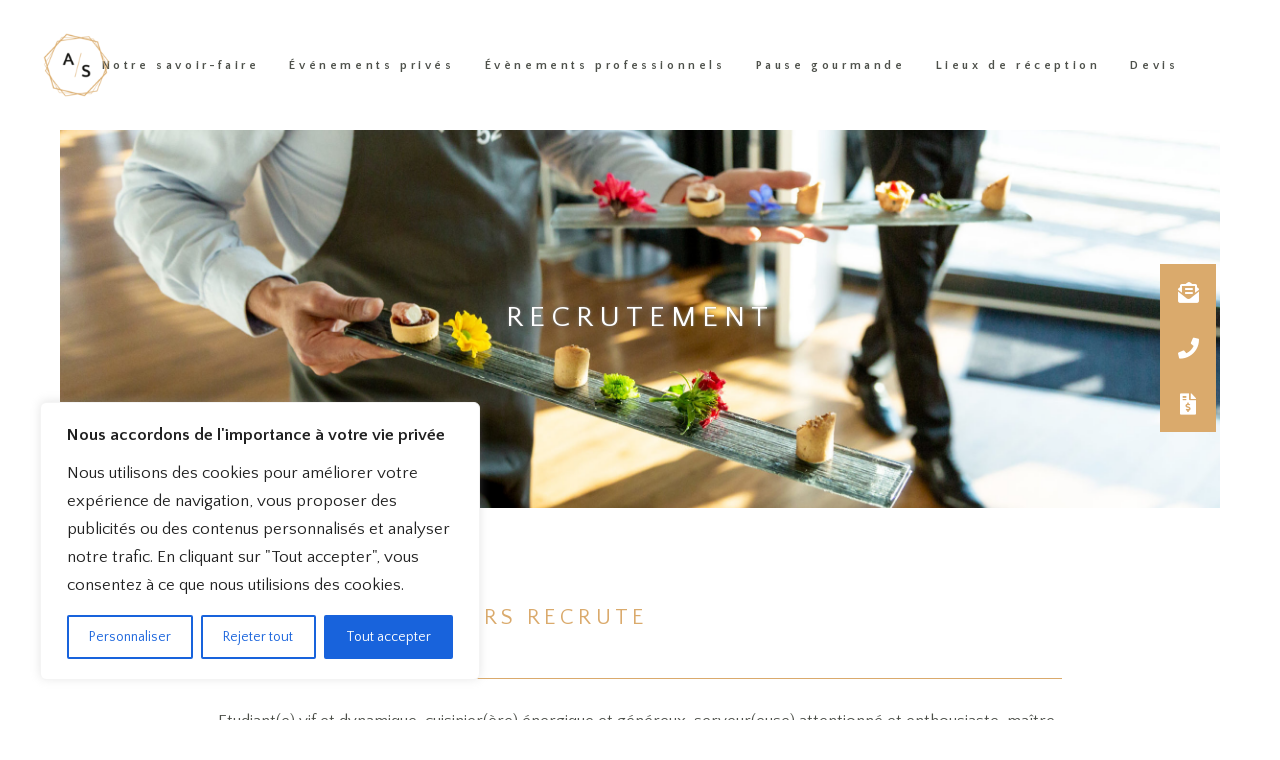

--- FILE ---
content_type: text/html; charset=UTF-8
request_url: https://ambianceetsaveurs.com/recrutement/
body_size: 27955
content:
<!DOCTYPE html>
<html lang="fr-FR">
<head>
	
		<meta charset="UTF-8"/>
		<link rel="profile" href="https://gmpg.org/xfn/11"/>
		
				<meta name="viewport" content="width=device-width,initial-scale=1,user-scalable=yes">
		<meta name='robots' content='index, follow, max-image-preview:large, max-snippet:-1, max-video-preview:-1' />
	<style>img:is([sizes="auto" i], [sizes^="auto," i]) { contain-intrinsic-size: 3000px 1500px }</style>
	
	<!-- This site is optimized with the Yoast SEO plugin v21.7 - https://yoast.com/wordpress/plugins/seo/ -->
	<title>Recrutement - A/S</title>
	<link rel="canonical" href="https://ambianceetsaveurs.com/recrutement/" />
	<meta property="og:locale" content="fr_FR" />
	<meta property="og:type" content="article" />
	<meta property="og:title" content="Recrutement - A/S" />
	<meta property="og:url" content="https://ambianceetsaveurs.com/recrutement/" />
	<meta property="og:site_name" content="A/S" />
	<meta property="article:publisher" content="https://www.instagram.com/ambianceetsaveurs/" />
	<meta property="article:modified_time" content="2024-02-08T10:06:55+00:00" />
	<meta name="twitter:card" content="summary_large_image" />
	<meta name="twitter:label1" content="Durée de lecture estimée" />
	<meta name="twitter:data1" content="1 minute" />
	<script type="application/ld+json" class="yoast-schema-graph">{"@context":"https://schema.org","@graph":[{"@type":"WebPage","@id":"https://ambianceetsaveurs.com/recrutement/","url":"https://ambianceetsaveurs.com/recrutement/","name":"Recrutement - A/S","isPartOf":{"@id":"https://ambianceetsaveurs.com/#website"},"datePublished":"2020-04-29T13:32:43+00:00","dateModified":"2024-02-08T10:06:55+00:00","breadcrumb":{"@id":"https://ambianceetsaveurs.com/recrutement/#breadcrumb"},"inLanguage":"fr-FR","potentialAction":[{"@type":"ReadAction","target":["https://ambianceetsaveurs.com/recrutement/"]}]},{"@type":"BreadcrumbList","@id":"https://ambianceetsaveurs.com/recrutement/#breadcrumb","itemListElement":[{"@type":"ListItem","position":1,"name":"Accueil","item":"https://ambianceetsaveurs.com/"},{"@type":"ListItem","position":2,"name":"Recrutement"}]},{"@type":"WebSite","@id":"https://ambianceetsaveurs.com/#website","url":"https://ambianceetsaveurs.com/","name":"A/S","description":"Ambiance &amp; Saveurs","publisher":{"@id":"https://ambianceetsaveurs.com/#organization"},"potentialAction":[{"@type":"SearchAction","target":{"@type":"EntryPoint","urlTemplate":"https://ambianceetsaveurs.com/?s={search_term_string}"},"query-input":"required name=search_term_string"}],"inLanguage":"fr-FR"},{"@type":"Organization","@id":"https://ambianceetsaveurs.com/#organization","name":"A/S","url":"https://ambianceetsaveurs.com/","logo":{"@type":"ImageObject","inLanguage":"fr-FR","@id":"https://ambianceetsaveurs.com/#/schema/logo/image/","url":"https://ambianceetsaveurs.com/wp-content/uploads/2023/11/Logo-Element-visuel-avec-initiales-CMJN-scaled.jpg","contentUrl":"https://ambianceetsaveurs.com/wp-content/uploads/2023/11/Logo-Element-visuel-avec-initiales-CMJN-scaled.jpg","width":2560,"height":2459,"caption":"A/S"},"image":{"@id":"https://ambianceetsaveurs.com/#/schema/logo/image/"},"sameAs":["https://www.instagram.com/ambianceetsaveurs/"]}]}</script>
	<!-- / Yoast SEO plugin. -->


<link rel='dns-prefetch' href='//cdnjs.cloudflare.com' />
<link rel='dns-prefetch' href='//fonts.googleapis.com' />
<link rel="alternate" type="application/rss+xml" title="A/S &raquo; Flux" href="https://ambianceetsaveurs.com/feed/" />
<link rel="alternate" type="application/rss+xml" title="A/S &raquo; Flux des commentaires" href="https://ambianceetsaveurs.com/comments/feed/" />
<script type="text/javascript">
/* <![CDATA[ */
window._wpemojiSettings = {"baseUrl":"https:\/\/s.w.org\/images\/core\/emoji\/16.0.1\/72x72\/","ext":".png","svgUrl":"https:\/\/s.w.org\/images\/core\/emoji\/16.0.1\/svg\/","svgExt":".svg","source":{"concatemoji":"https:\/\/ambianceetsaveurs.com\/wp-includes\/js\/wp-emoji-release.min.js?ver=6.8.3"}};
/*! This file is auto-generated */
!function(s,n){var o,i,e;function c(e){try{var t={supportTests:e,timestamp:(new Date).valueOf()};sessionStorage.setItem(o,JSON.stringify(t))}catch(e){}}function p(e,t,n){e.clearRect(0,0,e.canvas.width,e.canvas.height),e.fillText(t,0,0);var t=new Uint32Array(e.getImageData(0,0,e.canvas.width,e.canvas.height).data),a=(e.clearRect(0,0,e.canvas.width,e.canvas.height),e.fillText(n,0,0),new Uint32Array(e.getImageData(0,0,e.canvas.width,e.canvas.height).data));return t.every(function(e,t){return e===a[t]})}function u(e,t){e.clearRect(0,0,e.canvas.width,e.canvas.height),e.fillText(t,0,0);for(var n=e.getImageData(16,16,1,1),a=0;a<n.data.length;a++)if(0!==n.data[a])return!1;return!0}function f(e,t,n,a){switch(t){case"flag":return n(e,"\ud83c\udff3\ufe0f\u200d\u26a7\ufe0f","\ud83c\udff3\ufe0f\u200b\u26a7\ufe0f")?!1:!n(e,"\ud83c\udde8\ud83c\uddf6","\ud83c\udde8\u200b\ud83c\uddf6")&&!n(e,"\ud83c\udff4\udb40\udc67\udb40\udc62\udb40\udc65\udb40\udc6e\udb40\udc67\udb40\udc7f","\ud83c\udff4\u200b\udb40\udc67\u200b\udb40\udc62\u200b\udb40\udc65\u200b\udb40\udc6e\u200b\udb40\udc67\u200b\udb40\udc7f");case"emoji":return!a(e,"\ud83e\udedf")}return!1}function g(e,t,n,a){var r="undefined"!=typeof WorkerGlobalScope&&self instanceof WorkerGlobalScope?new OffscreenCanvas(300,150):s.createElement("canvas"),o=r.getContext("2d",{willReadFrequently:!0}),i=(o.textBaseline="top",o.font="600 32px Arial",{});return e.forEach(function(e){i[e]=t(o,e,n,a)}),i}function t(e){var t=s.createElement("script");t.src=e,t.defer=!0,s.head.appendChild(t)}"undefined"!=typeof Promise&&(o="wpEmojiSettingsSupports",i=["flag","emoji"],n.supports={everything:!0,everythingExceptFlag:!0},e=new Promise(function(e){s.addEventListener("DOMContentLoaded",e,{once:!0})}),new Promise(function(t){var n=function(){try{var e=JSON.parse(sessionStorage.getItem(o));if("object"==typeof e&&"number"==typeof e.timestamp&&(new Date).valueOf()<e.timestamp+604800&&"object"==typeof e.supportTests)return e.supportTests}catch(e){}return null}();if(!n){if("undefined"!=typeof Worker&&"undefined"!=typeof OffscreenCanvas&&"undefined"!=typeof URL&&URL.createObjectURL&&"undefined"!=typeof Blob)try{var e="postMessage("+g.toString()+"("+[JSON.stringify(i),f.toString(),p.toString(),u.toString()].join(",")+"));",a=new Blob([e],{type:"text/javascript"}),r=new Worker(URL.createObjectURL(a),{name:"wpTestEmojiSupports"});return void(r.onmessage=function(e){c(n=e.data),r.terminate(),t(n)})}catch(e){}c(n=g(i,f,p,u))}t(n)}).then(function(e){for(var t in e)n.supports[t]=e[t],n.supports.everything=n.supports.everything&&n.supports[t],"flag"!==t&&(n.supports.everythingExceptFlag=n.supports.everythingExceptFlag&&n.supports[t]);n.supports.everythingExceptFlag=n.supports.everythingExceptFlag&&!n.supports.flag,n.DOMReady=!1,n.readyCallback=function(){n.DOMReady=!0}}).then(function(){return e}).then(function(){var e;n.supports.everything||(n.readyCallback(),(e=n.source||{}).concatemoji?t(e.concatemoji):e.wpemoji&&e.twemoji&&(t(e.twemoji),t(e.wpemoji)))}))}((window,document),window._wpemojiSettings);
/* ]]> */
</script>
<link rel='stylesheet' id='sbi_styles-css' href='https://ambianceetsaveurs.com/wp-content/plugins/instagram-feed/css/sbi-styles.min.css?ver=6.9.1' type='text/css' media='all' />
<style id='wp-emoji-styles-inline-css' type='text/css'>

	img.wp-smiley, img.emoji {
		display: inline !important;
		border: none !important;
		box-shadow: none !important;
		height: 1em !important;
		width: 1em !important;
		margin: 0 0.07em !important;
		vertical-align: -0.1em !important;
		background: none !important;
		padding: 0 !important;
	}
</style>
<link rel='stylesheet' id='wp-block-library-css' href='https://ambianceetsaveurs.com/wp-includes/css/dist/block-library/style.min.css?ver=6.8.3' type='text/css' media='all' />
<style id='classic-theme-styles-inline-css' type='text/css'>
/*! This file is auto-generated */
.wp-block-button__link{color:#fff;background-color:#32373c;border-radius:9999px;box-shadow:none;text-decoration:none;padding:calc(.667em + 2px) calc(1.333em + 2px);font-size:1.125em}.wp-block-file__button{background:#32373c;color:#fff;text-decoration:none}
</style>
<style id='global-styles-inline-css' type='text/css'>
:root{--wp--preset--aspect-ratio--square: 1;--wp--preset--aspect-ratio--4-3: 4/3;--wp--preset--aspect-ratio--3-4: 3/4;--wp--preset--aspect-ratio--3-2: 3/2;--wp--preset--aspect-ratio--2-3: 2/3;--wp--preset--aspect-ratio--16-9: 16/9;--wp--preset--aspect-ratio--9-16: 9/16;--wp--preset--color--black: #000000;--wp--preset--color--cyan-bluish-gray: #abb8c3;--wp--preset--color--white: #ffffff;--wp--preset--color--pale-pink: #f78da7;--wp--preset--color--vivid-red: #cf2e2e;--wp--preset--color--luminous-vivid-orange: #ff6900;--wp--preset--color--luminous-vivid-amber: #fcb900;--wp--preset--color--light-green-cyan: #7bdcb5;--wp--preset--color--vivid-green-cyan: #00d084;--wp--preset--color--pale-cyan-blue: #8ed1fc;--wp--preset--color--vivid-cyan-blue: #0693e3;--wp--preset--color--vivid-purple: #9b51e0;--wp--preset--gradient--vivid-cyan-blue-to-vivid-purple: linear-gradient(135deg,rgba(6,147,227,1) 0%,rgb(155,81,224) 100%);--wp--preset--gradient--light-green-cyan-to-vivid-green-cyan: linear-gradient(135deg,rgb(122,220,180) 0%,rgb(0,208,130) 100%);--wp--preset--gradient--luminous-vivid-amber-to-luminous-vivid-orange: linear-gradient(135deg,rgba(252,185,0,1) 0%,rgba(255,105,0,1) 100%);--wp--preset--gradient--luminous-vivid-orange-to-vivid-red: linear-gradient(135deg,rgba(255,105,0,1) 0%,rgb(207,46,46) 100%);--wp--preset--gradient--very-light-gray-to-cyan-bluish-gray: linear-gradient(135deg,rgb(238,238,238) 0%,rgb(169,184,195) 100%);--wp--preset--gradient--cool-to-warm-spectrum: linear-gradient(135deg,rgb(74,234,220) 0%,rgb(151,120,209) 20%,rgb(207,42,186) 40%,rgb(238,44,130) 60%,rgb(251,105,98) 80%,rgb(254,248,76) 100%);--wp--preset--gradient--blush-light-purple: linear-gradient(135deg,rgb(255,206,236) 0%,rgb(152,150,240) 100%);--wp--preset--gradient--blush-bordeaux: linear-gradient(135deg,rgb(254,205,165) 0%,rgb(254,45,45) 50%,rgb(107,0,62) 100%);--wp--preset--gradient--luminous-dusk: linear-gradient(135deg,rgb(255,203,112) 0%,rgb(199,81,192) 50%,rgb(65,88,208) 100%);--wp--preset--gradient--pale-ocean: linear-gradient(135deg,rgb(255,245,203) 0%,rgb(182,227,212) 50%,rgb(51,167,181) 100%);--wp--preset--gradient--electric-grass: linear-gradient(135deg,rgb(202,248,128) 0%,rgb(113,206,126) 100%);--wp--preset--gradient--midnight: linear-gradient(135deg,rgb(2,3,129) 0%,rgb(40,116,252) 100%);--wp--preset--font-size--small: 13px;--wp--preset--font-size--medium: 20px;--wp--preset--font-size--large: 36px;--wp--preset--font-size--x-large: 42px;--wp--preset--spacing--20: 0.44rem;--wp--preset--spacing--30: 0.67rem;--wp--preset--spacing--40: 1rem;--wp--preset--spacing--50: 1.5rem;--wp--preset--spacing--60: 2.25rem;--wp--preset--spacing--70: 3.38rem;--wp--preset--spacing--80: 5.06rem;--wp--preset--shadow--natural: 6px 6px 9px rgba(0, 0, 0, 0.2);--wp--preset--shadow--deep: 12px 12px 50px rgba(0, 0, 0, 0.4);--wp--preset--shadow--sharp: 6px 6px 0px rgba(0, 0, 0, 0.2);--wp--preset--shadow--outlined: 6px 6px 0px -3px rgba(255, 255, 255, 1), 6px 6px rgba(0, 0, 0, 1);--wp--preset--shadow--crisp: 6px 6px 0px rgba(0, 0, 0, 1);}:where(.is-layout-flex){gap: 0.5em;}:where(.is-layout-grid){gap: 0.5em;}body .is-layout-flex{display: flex;}.is-layout-flex{flex-wrap: wrap;align-items: center;}.is-layout-flex > :is(*, div){margin: 0;}body .is-layout-grid{display: grid;}.is-layout-grid > :is(*, div){margin: 0;}:where(.wp-block-columns.is-layout-flex){gap: 2em;}:where(.wp-block-columns.is-layout-grid){gap: 2em;}:where(.wp-block-post-template.is-layout-flex){gap: 1.25em;}:where(.wp-block-post-template.is-layout-grid){gap: 1.25em;}.has-black-color{color: var(--wp--preset--color--black) !important;}.has-cyan-bluish-gray-color{color: var(--wp--preset--color--cyan-bluish-gray) !important;}.has-white-color{color: var(--wp--preset--color--white) !important;}.has-pale-pink-color{color: var(--wp--preset--color--pale-pink) !important;}.has-vivid-red-color{color: var(--wp--preset--color--vivid-red) !important;}.has-luminous-vivid-orange-color{color: var(--wp--preset--color--luminous-vivid-orange) !important;}.has-luminous-vivid-amber-color{color: var(--wp--preset--color--luminous-vivid-amber) !important;}.has-light-green-cyan-color{color: var(--wp--preset--color--light-green-cyan) !important;}.has-vivid-green-cyan-color{color: var(--wp--preset--color--vivid-green-cyan) !important;}.has-pale-cyan-blue-color{color: var(--wp--preset--color--pale-cyan-blue) !important;}.has-vivid-cyan-blue-color{color: var(--wp--preset--color--vivid-cyan-blue) !important;}.has-vivid-purple-color{color: var(--wp--preset--color--vivid-purple) !important;}.has-black-background-color{background-color: var(--wp--preset--color--black) !important;}.has-cyan-bluish-gray-background-color{background-color: var(--wp--preset--color--cyan-bluish-gray) !important;}.has-white-background-color{background-color: var(--wp--preset--color--white) !important;}.has-pale-pink-background-color{background-color: var(--wp--preset--color--pale-pink) !important;}.has-vivid-red-background-color{background-color: var(--wp--preset--color--vivid-red) !important;}.has-luminous-vivid-orange-background-color{background-color: var(--wp--preset--color--luminous-vivid-orange) !important;}.has-luminous-vivid-amber-background-color{background-color: var(--wp--preset--color--luminous-vivid-amber) !important;}.has-light-green-cyan-background-color{background-color: var(--wp--preset--color--light-green-cyan) !important;}.has-vivid-green-cyan-background-color{background-color: var(--wp--preset--color--vivid-green-cyan) !important;}.has-pale-cyan-blue-background-color{background-color: var(--wp--preset--color--pale-cyan-blue) !important;}.has-vivid-cyan-blue-background-color{background-color: var(--wp--preset--color--vivid-cyan-blue) !important;}.has-vivid-purple-background-color{background-color: var(--wp--preset--color--vivid-purple) !important;}.has-black-border-color{border-color: var(--wp--preset--color--black) !important;}.has-cyan-bluish-gray-border-color{border-color: var(--wp--preset--color--cyan-bluish-gray) !important;}.has-white-border-color{border-color: var(--wp--preset--color--white) !important;}.has-pale-pink-border-color{border-color: var(--wp--preset--color--pale-pink) !important;}.has-vivid-red-border-color{border-color: var(--wp--preset--color--vivid-red) !important;}.has-luminous-vivid-orange-border-color{border-color: var(--wp--preset--color--luminous-vivid-orange) !important;}.has-luminous-vivid-amber-border-color{border-color: var(--wp--preset--color--luminous-vivid-amber) !important;}.has-light-green-cyan-border-color{border-color: var(--wp--preset--color--light-green-cyan) !important;}.has-vivid-green-cyan-border-color{border-color: var(--wp--preset--color--vivid-green-cyan) !important;}.has-pale-cyan-blue-border-color{border-color: var(--wp--preset--color--pale-cyan-blue) !important;}.has-vivid-cyan-blue-border-color{border-color: var(--wp--preset--color--vivid-cyan-blue) !important;}.has-vivid-purple-border-color{border-color: var(--wp--preset--color--vivid-purple) !important;}.has-vivid-cyan-blue-to-vivid-purple-gradient-background{background: var(--wp--preset--gradient--vivid-cyan-blue-to-vivid-purple) !important;}.has-light-green-cyan-to-vivid-green-cyan-gradient-background{background: var(--wp--preset--gradient--light-green-cyan-to-vivid-green-cyan) !important;}.has-luminous-vivid-amber-to-luminous-vivid-orange-gradient-background{background: var(--wp--preset--gradient--luminous-vivid-amber-to-luminous-vivid-orange) !important;}.has-luminous-vivid-orange-to-vivid-red-gradient-background{background: var(--wp--preset--gradient--luminous-vivid-orange-to-vivid-red) !important;}.has-very-light-gray-to-cyan-bluish-gray-gradient-background{background: var(--wp--preset--gradient--very-light-gray-to-cyan-bluish-gray) !important;}.has-cool-to-warm-spectrum-gradient-background{background: var(--wp--preset--gradient--cool-to-warm-spectrum) !important;}.has-blush-light-purple-gradient-background{background: var(--wp--preset--gradient--blush-light-purple) !important;}.has-blush-bordeaux-gradient-background{background: var(--wp--preset--gradient--blush-bordeaux) !important;}.has-luminous-dusk-gradient-background{background: var(--wp--preset--gradient--luminous-dusk) !important;}.has-pale-ocean-gradient-background{background: var(--wp--preset--gradient--pale-ocean) !important;}.has-electric-grass-gradient-background{background: var(--wp--preset--gradient--electric-grass) !important;}.has-midnight-gradient-background{background: var(--wp--preset--gradient--midnight) !important;}.has-small-font-size{font-size: var(--wp--preset--font-size--small) !important;}.has-medium-font-size{font-size: var(--wp--preset--font-size--medium) !important;}.has-large-font-size{font-size: var(--wp--preset--font-size--large) !important;}.has-x-large-font-size{font-size: var(--wp--preset--font-size--x-large) !important;}
:where(.wp-block-post-template.is-layout-flex){gap: 1.25em;}:where(.wp-block-post-template.is-layout-grid){gap: 1.25em;}
:where(.wp-block-columns.is-layout-flex){gap: 2em;}:where(.wp-block-columns.is-layout-grid){gap: 2em;}
:root :where(.wp-block-pullquote){font-size: 1.5em;line-height: 1.6;}
</style>
<link data-minify="1" rel='stylesheet' id='buttonizer_frontend_style-css' href='https://ambianceetsaveurs.com/wp-content/cache/min/1/wp-content/plugins/buttonizer-multifunctional-button/assets/legacy/frontend.css?ver=1751900000' type='text/css' media='all' />
<link data-minify="1" rel='stylesheet' id='buttonizer-icon-library-css' href='https://ambianceetsaveurs.com/wp-content/cache/min/1/ajax/libs/font-awesome/5.15.4/css/all.min.css?ver=1751900001' type='text/css' media='all' crossorigin='anonymous' />
<link data-minify="1" rel='stylesheet' id='esg-plugin-settings-css' href='https://ambianceetsaveurs.com/wp-content/cache/min/1/wp-content/plugins/essential-grid/public/assets/css/settings.css?ver=1751900001' type='text/css' media='all' />
<link data-minify="1" rel='stylesheet' id='tp-fontello-css' href='https://ambianceetsaveurs.com/wp-content/cache/min/1/wp-content/plugins/essential-grid/public/assets/font/fontello/css/fontello.css?ver=1751900001' type='text/css' media='all' />
<link data-minify="1" rel='stylesheet' id='image-map-pro-dist-css-css' href='https://ambianceetsaveurs.com/wp-content/cache/min/1/wp-content/plugins/image-map-pro/css/image-map-pro.min.css?ver=1751900001' type='text/css' media='' />
<link data-minify="1" rel='stylesheet' id='rs-plugin-settings-css' href='https://ambianceetsaveurs.com/wp-content/cache/min/1/wp-content/plugins/revslider/public/assets/css/rs6.css?ver=1751900001' type='text/css' media='all' />
<style id='rs-plugin-settings-inline-css' type='text/css'>
#rs-demo-id {}
</style>
<link data-minify="1" rel='stylesheet' id='ssb-ui-style-css' href='https://ambianceetsaveurs.com/wp-content/cache/min/1/wp-content/plugins/sticky-side-buttons/assets/css/ssb-ui-style.css?ver=1751900001' type='text/css' media='all' />
<style id='ssb-ui-style-inline-css' type='text/css'>
#ssb-btn-2{background: #d9a96d;}
#ssb-btn-2:hover{background:rgba(217,169,109,0.9);}
#ssb-btn-2 a{color: #ffffff;}
.ssb-share-btn,.ssb-share-btn .ssb-social-popup{background:#d9a96d;color:#ffffff}
.ssb-share-btn:hover{background:rgba(217,169,109,0.9);}
.ssb-share-btn a{color:#ffffff !important;}
#ssb-btn-1{background: #d9a96d;}
#ssb-btn-1:hover{background:rgba(217,169,109,0.9);}
#ssb-btn-1 a{color: #ffffff;}

</style>
<link data-minify="1" rel='stylesheet' id='ssb-fontawesome-frontend-css' href='https://ambianceetsaveurs.com/wp-content/cache/min/1/ajax/libs/font-awesome/6.7.2/css/all.min.css?ver=1751900001' type='text/css' media='all' />
<link rel='stylesheet' id='solene-elated-default-style-css' href='https://ambianceetsaveurs.com/wp-content/themes/solene/style.css?ver=6.8.3' type='text/css' media='all' />
<link rel='stylesheet' id='solene-elated-child-style-css' href='https://ambianceetsaveurs.com/wp-content/themes/solene-child/style.css?ver=6.8.3' type='text/css' media='all' />
<link data-minify="1" rel='stylesheet' id='solene-elated-modules-css' href='https://ambianceetsaveurs.com/wp-content/cache/min/1/wp-content/themes/solene/assets/css/modules.min.css?ver=1751900001' type='text/css' media='all' />
<style id='solene-elated-modules-inline-css' type='text/css'>
.page-id-8558 .eltdf-content .eltdf-content-inner > .eltdf-container > .eltdf-container-inner, .page-id-8558 .eltdf-content .eltdf-content-inner > .eltdf-full-width > .eltdf-full-width-inner { padding: 0 0 0 0;}@media only screen and (max-width: 1024px) {.page-id-8558 .eltdf-content .eltdf-content-inner > .eltdf-container > .eltdf-container-inner, .page-id-8558 .eltdf-content .eltdf-content-inner > .eltdf-full-width > .eltdf-full-width-inner { padding: 0 0 0 0;}}.page-id-8558 .eltdf-content .eltdf-content-inner > .eltdf-container > .eltdf-container-inner, .page-id-8558 .eltdf-content .eltdf-content-inner > .eltdf-full-width > .eltdf-full-width-inner { padding: 0 0 0 0;}@media only screen and (max-width: 1024px) {.page-id-8558 .eltdf-content .eltdf-content-inner > .eltdf-container > .eltdf-container-inner, .page-id-8558 .eltdf-content .eltdf-content-inner > .eltdf-full-width > .eltdf-full-width-inner { padding: 0 0 0 0;}}@media only screen and (max-width: 1024px) {.page-id-8558 .eltdf-title-holder, .page-id-8558 .eltdf-title-holder .eltdf-title-wrapper { height: 107px !important;}}.page-id-8558 .eltdf-page-footer .eltdf-footer-top-holder { border-color: #f4f0ed;border-width: 1px;}
</style>
<link data-minify="1" rel='stylesheet' id='solene-elated-dripicons-css' href='https://ambianceetsaveurs.com/wp-content/cache/min/1/wp-content/themes/solene/framework/lib/icons-pack/dripicons/dripicons.css?ver=1751900001' type='text/css' media='all' />
<link data-minify="1" rel='stylesheet' id='solene-elated-font_elegant-css' href='https://ambianceetsaveurs.com/wp-content/cache/min/1/wp-content/themes/solene/framework/lib/icons-pack/elegant-icons/style.min.css?ver=1751900001' type='text/css' media='all' />
<link data-minify="1" rel='stylesheet' id='solene-elated-font_awesome-css' href='https://ambianceetsaveurs.com/wp-content/cache/min/1/wp-content/themes/solene/framework/lib/icons-pack/font-awesome/css/fontawesome-all.min.css?ver=1751900001' type='text/css' media='all' />
<link data-minify="1" rel='stylesheet' id='solene-elated-ion_icons-css' href='https://ambianceetsaveurs.com/wp-content/cache/min/1/wp-content/themes/solene/framework/lib/icons-pack/ion-icons/css/ionicons.min.css?ver=1751900001' type='text/css' media='all' />
<link data-minify="1" rel='stylesheet' id='solene-elated-linea_icons-css' href='https://ambianceetsaveurs.com/wp-content/cache/min/1/wp-content/themes/solene/framework/lib/icons-pack/linea-icons/style.css?ver=1751900001' type='text/css' media='all' />
<link data-minify="1" rel='stylesheet' id='solene-elated-linear_icons-css' href='https://ambianceetsaveurs.com/wp-content/cache/min/1/wp-content/themes/solene/framework/lib/icons-pack/linear-icons/style.css?ver=1751900001' type='text/css' media='all' />
<link data-minify="1" rel='stylesheet' id='solene-elated-simple_line_icons-css' href='https://ambianceetsaveurs.com/wp-content/cache/min/1/wp-content/themes/solene/framework/lib/icons-pack/simple-line-icons/simple-line-icons.css?ver=1751900001' type='text/css' media='all' />
<link rel='stylesheet' id='mediaelement-css' href='https://ambianceetsaveurs.com/wp-includes/js/mediaelement/mediaelementplayer-legacy.min.css?ver=4.2.17' type='text/css' media='all' />
<link rel='stylesheet' id='wp-mediaelement-css' href='https://ambianceetsaveurs.com/wp-includes/js/mediaelement/wp-mediaelement.min.css?ver=6.8.3' type='text/css' media='all' />
<link data-minify="1" rel='stylesheet' id='solene-elated-style-dynamic-css' href='https://ambianceetsaveurs.com/wp-content/cache/min/1/wp-content/themes/solene/assets/css/style_dynamic.css?ver=1751900001' type='text/css' media='all' />
<link rel='stylesheet' id='solene-elated-modules-responsive-css' href='https://ambianceetsaveurs.com/wp-content/themes/solene/assets/css/modules-responsive.min.css?ver=6.8.3' type='text/css' media='all' />
<link data-minify="1" rel='stylesheet' id='solene-elated-style-dynamic-responsive-css' href='https://ambianceetsaveurs.com/wp-content/cache/min/1/wp-content/themes/solene/assets/css/style_dynamic_responsive.css?ver=1751900001' type='text/css' media='all' />
<link rel='stylesheet' id='solene-elated-google-fonts-css' href='https://fonts.googleapis.com/css?family=Muli%3A300%2C300i%2C400%2C400i%2C500%2C600%2C700%7CCormorant+Garamond%3A300%2C300i%2C400%2C400i%2C500%2C600%2C700%7CQuattrocento+Sans%3A300%2C300i%2C400%2C400i%2C500%2C600%2C700&#038;subset=latin-ext&#038;ver=1.0.0' type='text/css' media='all' />
<link data-minify="1" rel='stylesheet' id='js_composer_front-css' href='https://ambianceetsaveurs.com/wp-content/cache/min/1/wp-content/plugins/js_composer/assets/css/js_composer.min.css?ver=1751900001' type='text/css' media='all' />
<script type="text/javascript" id="cookie-law-info-js-extra">
/* <![CDATA[ */
var _ckyConfig = {"_ipData":[],"_assetsURL":"https:\/\/ambianceetsaveurs.com\/wp-content\/plugins\/cookie-law-info\/lite\/frontend\/images\/","_publicURL":"https:\/\/ambianceetsaveurs.com","_expiry":"365","_categories":[{"name":"Necessary","slug":"necessary","isNecessary":true,"ccpaDoNotSell":true,"cookies":[],"active":true,"defaultConsent":{"gdpr":true,"ccpa":true}},{"name":"Functional","slug":"functional","isNecessary":false,"ccpaDoNotSell":true,"cookies":[],"active":true,"defaultConsent":{"gdpr":false,"ccpa":false}},{"name":"Analytics","slug":"analytics","isNecessary":false,"ccpaDoNotSell":true,"cookies":[],"active":true,"defaultConsent":{"gdpr":false,"ccpa":false}},{"name":"Performance","slug":"performance","isNecessary":false,"ccpaDoNotSell":true,"cookies":[],"active":true,"defaultConsent":{"gdpr":false,"ccpa":false}},{"name":"Advertisement","slug":"advertisement","isNecessary":false,"ccpaDoNotSell":true,"cookies":[],"active":true,"defaultConsent":{"gdpr":false,"ccpa":false}}],"_activeLaw":"gdpr","_rootDomain":"","_block":"1","_showBanner":"1","_bannerConfig":{"settings":{"type":"box","preferenceCenterType":"popup","position":"bottom-left","applicableLaw":"gdpr"},"behaviours":{"reloadBannerOnAccept":false,"loadAnalyticsByDefault":false,"animations":{"onLoad":"animate","onHide":"sticky"}},"config":{"revisitConsent":{"status":true,"tag":"revisit-consent","position":"bottom-left","meta":{"url":"#"},"styles":{"background-color":"#0056A7"},"elements":{"title":{"type":"text","tag":"revisit-consent-title","status":true,"styles":{"color":"#0056a7"}}}},"preferenceCenter":{"toggle":{"status":true,"tag":"detail-category-toggle","type":"toggle","states":{"active":{"styles":{"background-color":"#1863DC"}},"inactive":{"styles":{"background-color":"#D0D5D2"}}}}},"categoryPreview":{"status":false,"toggle":{"status":true,"tag":"detail-category-preview-toggle","type":"toggle","states":{"active":{"styles":{"background-color":"#1863DC"}},"inactive":{"styles":{"background-color":"#D0D5D2"}}}}},"videoPlaceholder":{"status":true,"styles":{"background-color":"#000000","border-color":"#000000","color":"#ffffff"}},"readMore":{"status":false,"tag":"readmore-button","type":"link","meta":{"noFollow":true,"newTab":true},"styles":{"color":"#1863DC","background-color":"transparent","border-color":"transparent"}},"auditTable":{"status":true},"optOption":{"status":true,"toggle":{"status":true,"tag":"optout-option-toggle","type":"toggle","states":{"active":{"styles":{"background-color":"#1863dc"}},"inactive":{"styles":{"background-color":"#FFFFFF"}}}}}}},"_version":"3.2.4","_logConsent":"1","_tags":[{"tag":"accept-button","styles":{"color":"#FFFFFF","background-color":"#1863DC","border-color":"#1863DC"}},{"tag":"reject-button","styles":{"color":"#1863DC","background-color":"transparent","border-color":"#1863DC"}},{"tag":"settings-button","styles":{"color":"#1863DC","background-color":"transparent","border-color":"#1863DC"}},{"tag":"readmore-button","styles":{"color":"#1863DC","background-color":"transparent","border-color":"transparent"}},{"tag":"donotsell-button","styles":{"color":"#1863DC","background-color":"transparent","border-color":"transparent"}},{"tag":"accept-button","styles":{"color":"#FFFFFF","background-color":"#1863DC","border-color":"#1863DC"}},{"tag":"revisit-consent","styles":{"background-color":"#0056A7"}}],"_shortCodes":[{"key":"cky_readmore","content":"<a href=\"#\" class=\"cky-policy\" aria-label=\"Politique en mati\u00e8re de cookies\" target=\"_blank\" rel=\"noopener\" data-cky-tag=\"readmore-button\">Politique en mati\u00e8re de cookies<\/a>","tag":"readmore-button","status":false,"attributes":{"rel":"nofollow","target":"_blank"}},{"key":"cky_show_desc","content":"<button class=\"cky-show-desc-btn\" data-cky-tag=\"show-desc-button\" aria-label=\"Afficher plus\">Afficher plus<\/button>","tag":"show-desc-button","status":true,"attributes":[]},{"key":"cky_hide_desc","content":"<button class=\"cky-show-desc-btn\" data-cky-tag=\"hide-desc-button\" aria-label=\"Afficher plus\">Afficher plus<\/button>","tag":"hide-desc-button","status":true,"attributes":[]},{"key":"cky_category_toggle_label","content":"[cky_{{status}}_category_label] [cky_preference_{{category_slug}}_title]","tag":"","status":true,"attributes":[]},{"key":"cky_enable_category_label","content":"Enable","tag":"","status":true,"attributes":[]},{"key":"cky_disable_category_label","content":"Disable","tag":"","status":true,"attributes":[]},{"key":"cky_video_placeholder","content":"<div class=\"video-placeholder-normal\" data-cky-tag=\"video-placeholder\" id=\"[UNIQUEID]\"><p class=\"video-placeholder-text-normal\" data-cky-tag=\"placeholder-title\">Veuillez accepter les cookies pour acc\u00e9der \u00e0 ce contenu<\/p><\/div>","tag":"","status":true,"attributes":[]},{"key":"cky_enable_optout_label","content":"Enable","tag":"","status":true,"attributes":[]},{"key":"cky_disable_optout_label","content":"Disable","tag":"","status":true,"attributes":[]},{"key":"cky_optout_toggle_label","content":"[cky_{{status}}_optout_label] [cky_optout_option_title]","tag":"","status":true,"attributes":[]},{"key":"cky_optout_option_title","content":"Do Not Sell or Share My Personal Information","tag":"","status":true,"attributes":[]},{"key":"cky_optout_close_label","content":"Close","tag":"","status":true,"attributes":[]}],"_rtl":"","_providersToBlock":[]};
var _ckyStyles = {"css":".cky-overlay{background: #000000; opacity: 0.4; position: fixed; top: 0; left: 0; width: 100%; height: 100%; z-index: 99999999;}.cky-hide{display: none;}.cky-btn-revisit-wrapper{display: flex; align-items: center; justify-content: center; background: #0056a7; width: 45px; height: 45px; border-radius: 50%; position: fixed; z-index: 999999; cursor: pointer;}.cky-revisit-bottom-left{bottom: 15px; left: 15px;}.cky-revisit-bottom-right{bottom: 15px; right: 15px;}.cky-btn-revisit-wrapper .cky-btn-revisit{display: flex; align-items: center; justify-content: center; background: none; border: none; cursor: pointer; position: relative; margin: 0; padding: 0;}.cky-btn-revisit-wrapper .cky-btn-revisit img{max-width: fit-content; margin: 0; height: 30px; width: 30px;}.cky-revisit-bottom-left:hover::before{content: attr(data-tooltip); position: absolute; background: #4e4b66; color: #ffffff; left: calc(100% + 7px); font-size: 12px; line-height: 16px; width: max-content; padding: 4px 8px; border-radius: 4px;}.cky-revisit-bottom-left:hover::after{position: absolute; content: \"\"; border: 5px solid transparent; left: calc(100% + 2px); border-left-width: 0; border-right-color: #4e4b66;}.cky-revisit-bottom-right:hover::before{content: attr(data-tooltip); position: absolute; background: #4e4b66; color: #ffffff; right: calc(100% + 7px); font-size: 12px; line-height: 16px; width: max-content; padding: 4px 8px; border-radius: 4px;}.cky-revisit-bottom-right:hover::after{position: absolute; content: \"\"; border: 5px solid transparent; right: calc(100% + 2px); border-right-width: 0; border-left-color: #4e4b66;}.cky-revisit-hide{display: none;}.cky-consent-container{position: fixed; width: 440px; box-sizing: border-box; z-index: 9999999; border-radius: 6px;}.cky-consent-container .cky-consent-bar{background: #ffffff; border: 1px solid; padding: 20px 26px; box-shadow: 0 -1px 10px 0 #acabab4d; border-radius: 6px;}.cky-box-bottom-left{bottom: 40px; left: 40px;}.cky-box-bottom-right{bottom: 40px; right: 40px;}.cky-box-top-left{top: 40px; left: 40px;}.cky-box-top-right{top: 40px; right: 40px;}.cky-custom-brand-logo-wrapper .cky-custom-brand-logo{width: 100px; height: auto; margin: 0 0 12px 0;}.cky-notice .cky-title{color: #212121; font-weight: 700; font-size: 18px; line-height: 24px; margin: 0 0 12px 0;}.cky-notice-des *,.cky-preference-content-wrapper *,.cky-accordion-header-des *,.cky-gpc-wrapper .cky-gpc-desc *{font-size: 14px;}.cky-notice-des{color: #212121; font-size: 14px; line-height: 24px; font-weight: 400;}.cky-notice-des img{height: 25px; width: 25px;}.cky-consent-bar .cky-notice-des p,.cky-gpc-wrapper .cky-gpc-desc p,.cky-preference-body-wrapper .cky-preference-content-wrapper p,.cky-accordion-header-wrapper .cky-accordion-header-des p,.cky-cookie-des-table li div:last-child p{color: inherit; margin-top: 0; overflow-wrap: break-word;}.cky-notice-des P:last-child,.cky-preference-content-wrapper p:last-child,.cky-cookie-des-table li div:last-child p:last-child,.cky-gpc-wrapper .cky-gpc-desc p:last-child{margin-bottom: 0;}.cky-notice-des a.cky-policy,.cky-notice-des button.cky-policy{font-size: 14px; color: #1863dc; white-space: nowrap; cursor: pointer; background: transparent; border: 1px solid; text-decoration: underline;}.cky-notice-des button.cky-policy{padding: 0;}.cky-notice-des a.cky-policy:focus-visible,.cky-notice-des button.cky-policy:focus-visible,.cky-preference-content-wrapper .cky-show-desc-btn:focus-visible,.cky-accordion-header .cky-accordion-btn:focus-visible,.cky-preference-header .cky-btn-close:focus-visible,.cky-switch input[type=\"checkbox\"]:focus-visible,.cky-footer-wrapper a:focus-visible,.cky-btn:focus-visible{outline: 2px solid #1863dc; outline-offset: 2px;}.cky-btn:focus:not(:focus-visible),.cky-accordion-header .cky-accordion-btn:focus:not(:focus-visible),.cky-preference-content-wrapper .cky-show-desc-btn:focus:not(:focus-visible),.cky-btn-revisit-wrapper .cky-btn-revisit:focus:not(:focus-visible),.cky-preference-header .cky-btn-close:focus:not(:focus-visible),.cky-consent-bar .cky-banner-btn-close:focus:not(:focus-visible){outline: 0;}button.cky-show-desc-btn:not(:hover):not(:active){color: #1863dc; background: transparent;}button.cky-accordion-btn:not(:hover):not(:active),button.cky-banner-btn-close:not(:hover):not(:active),button.cky-btn-revisit:not(:hover):not(:active),button.cky-btn-close:not(:hover):not(:active){background: transparent;}.cky-consent-bar button:hover,.cky-modal.cky-modal-open button:hover,.cky-consent-bar button:focus,.cky-modal.cky-modal-open button:focus{text-decoration: none;}.cky-notice-btn-wrapper{display: flex; justify-content: flex-start; align-items: center; flex-wrap: wrap; margin-top: 16px;}.cky-notice-btn-wrapper .cky-btn{text-shadow: none; box-shadow: none;}.cky-btn{flex: auto; max-width: 100%; font-size: 14px; font-family: inherit; line-height: 24px; padding: 8px; font-weight: 500; margin: 0 8px 0 0; border-radius: 2px; cursor: pointer; text-align: center; text-transform: none; min-height: 0;}.cky-btn:hover{opacity: 0.8;}.cky-btn-customize{color: #1863dc; background: transparent; border: 2px solid #1863dc;}.cky-btn-reject{color: #1863dc; background: transparent; border: 2px solid #1863dc;}.cky-btn-accept{background: #1863dc; color: #ffffff; border: 2px solid #1863dc;}.cky-btn:last-child{margin-right: 0;}@media (max-width: 576px){.cky-box-bottom-left{bottom: 0; left: 0;}.cky-box-bottom-right{bottom: 0; right: 0;}.cky-box-top-left{top: 0; left: 0;}.cky-box-top-right{top: 0; right: 0;}}@media (max-width: 440px){.cky-box-bottom-left, .cky-box-bottom-right, .cky-box-top-left, .cky-box-top-right{width: 100%; max-width: 100%;}.cky-consent-container .cky-consent-bar{padding: 20px 0;}.cky-custom-brand-logo-wrapper, .cky-notice .cky-title, .cky-notice-des, .cky-notice-btn-wrapper{padding: 0 24px;}.cky-notice-des{max-height: 40vh; overflow-y: scroll;}.cky-notice-btn-wrapper{flex-direction: column; margin-top: 0;}.cky-btn{width: 100%; margin: 10px 0 0 0;}.cky-notice-btn-wrapper .cky-btn-customize{order: 2;}.cky-notice-btn-wrapper .cky-btn-reject{order: 3;}.cky-notice-btn-wrapper .cky-btn-accept{order: 1; margin-top: 16px;}}@media (max-width: 352px){.cky-notice .cky-title{font-size: 16px;}.cky-notice-des *{font-size: 12px;}.cky-notice-des, .cky-btn{font-size: 12px;}}.cky-modal.cky-modal-open{display: flex; visibility: visible; -webkit-transform: translate(-50%, -50%); -moz-transform: translate(-50%, -50%); -ms-transform: translate(-50%, -50%); -o-transform: translate(-50%, -50%); transform: translate(-50%, -50%); top: 50%; left: 50%; transition: all 1s ease;}.cky-modal{box-shadow: 0 32px 68px rgba(0, 0, 0, 0.3); margin: 0 auto; position: fixed; max-width: 100%; background: #ffffff; top: 50%; box-sizing: border-box; border-radius: 6px; z-index: 999999999; color: #212121; -webkit-transform: translate(-50%, 100%); -moz-transform: translate(-50%, 100%); -ms-transform: translate(-50%, 100%); -o-transform: translate(-50%, 100%); transform: translate(-50%, 100%); visibility: hidden; transition: all 0s ease;}.cky-preference-center{max-height: 79vh; overflow: hidden; width: 845px; overflow: hidden; flex: 1 1 0; display: flex; flex-direction: column; border-radius: 6px;}.cky-preference-header{display: flex; align-items: center; justify-content: space-between; padding: 22px 24px; border-bottom: 1px solid;}.cky-preference-header .cky-preference-title{font-size: 18px; font-weight: 700; line-height: 24px;}.cky-preference-header .cky-btn-close{margin: 0; cursor: pointer; vertical-align: middle; padding: 0; background: none; border: none; width: auto; height: auto; min-height: 0; line-height: 0; text-shadow: none; box-shadow: none;}.cky-preference-header .cky-btn-close img{margin: 0; height: 10px; width: 10px;}.cky-preference-body-wrapper{padding: 0 24px; flex: 1; overflow: auto; box-sizing: border-box;}.cky-preference-content-wrapper,.cky-gpc-wrapper .cky-gpc-desc{font-size: 14px; line-height: 24px; font-weight: 400; padding: 12px 0;}.cky-preference-content-wrapper{border-bottom: 1px solid;}.cky-preference-content-wrapper img{height: 25px; width: 25px;}.cky-preference-content-wrapper .cky-show-desc-btn{font-size: 14px; font-family: inherit; color: #1863dc; text-decoration: none; line-height: 24px; padding: 0; margin: 0; white-space: nowrap; cursor: pointer; background: transparent; border-color: transparent; text-transform: none; min-height: 0; text-shadow: none; box-shadow: none;}.cky-accordion-wrapper{margin-bottom: 10px;}.cky-accordion{border-bottom: 1px solid;}.cky-accordion:last-child{border-bottom: none;}.cky-accordion .cky-accordion-item{display: flex; margin-top: 10px;}.cky-accordion .cky-accordion-body{display: none;}.cky-accordion.cky-accordion-active .cky-accordion-body{display: block; padding: 0 22px; margin-bottom: 16px;}.cky-accordion-header-wrapper{cursor: pointer; width: 100%;}.cky-accordion-item .cky-accordion-header{display: flex; justify-content: space-between; align-items: center;}.cky-accordion-header .cky-accordion-btn{font-size: 16px; font-family: inherit; color: #212121; line-height: 24px; background: none; border: none; font-weight: 700; padding: 0; margin: 0; cursor: pointer; text-transform: none; min-height: 0; text-shadow: none; box-shadow: none;}.cky-accordion-header .cky-always-active{color: #008000; font-weight: 600; line-height: 24px; font-size: 14px;}.cky-accordion-header-des{font-size: 14px; line-height: 24px; margin: 10px 0 16px 0;}.cky-accordion-chevron{margin-right: 22px; position: relative; cursor: pointer;}.cky-accordion-chevron-hide{display: none;}.cky-accordion .cky-accordion-chevron i::before{content: \"\"; position: absolute; border-right: 1.4px solid; border-bottom: 1.4px solid; border-color: inherit; height: 6px; width: 6px; -webkit-transform: rotate(-45deg); -moz-transform: rotate(-45deg); -ms-transform: rotate(-45deg); -o-transform: rotate(-45deg); transform: rotate(-45deg); transition: all 0.2s ease-in-out; top: 8px;}.cky-accordion.cky-accordion-active .cky-accordion-chevron i::before{-webkit-transform: rotate(45deg); -moz-transform: rotate(45deg); -ms-transform: rotate(45deg); -o-transform: rotate(45deg); transform: rotate(45deg);}.cky-audit-table{background: #f4f4f4; border-radius: 6px;}.cky-audit-table .cky-empty-cookies-text{color: inherit; font-size: 12px; line-height: 24px; margin: 0; padding: 10px;}.cky-audit-table .cky-cookie-des-table{font-size: 12px; line-height: 24px; font-weight: normal; padding: 15px 10px; border-bottom: 1px solid; border-bottom-color: inherit; margin: 0;}.cky-audit-table .cky-cookie-des-table:last-child{border-bottom: none;}.cky-audit-table .cky-cookie-des-table li{list-style-type: none; display: flex; padding: 3px 0;}.cky-audit-table .cky-cookie-des-table li:first-child{padding-top: 0;}.cky-cookie-des-table li div:first-child{width: 100px; font-weight: 600; word-break: break-word; word-wrap: break-word;}.cky-cookie-des-table li div:last-child{flex: 1; word-break: break-word; word-wrap: break-word; margin-left: 8px;}.cky-footer-shadow{display: block; width: 100%; height: 40px; background: linear-gradient(180deg, rgba(255, 255, 255, 0) 0%, #ffffff 100%); position: absolute; bottom: calc(100% - 1px);}.cky-footer-wrapper{position: relative;}.cky-prefrence-btn-wrapper{display: flex; flex-wrap: wrap; align-items: center; justify-content: center; padding: 22px 24px; border-top: 1px solid;}.cky-prefrence-btn-wrapper .cky-btn{flex: auto; max-width: 100%; text-shadow: none; box-shadow: none;}.cky-btn-preferences{color: #1863dc; background: transparent; border: 2px solid #1863dc;}.cky-preference-header,.cky-preference-body-wrapper,.cky-preference-content-wrapper,.cky-accordion-wrapper,.cky-accordion,.cky-accordion-wrapper,.cky-footer-wrapper,.cky-prefrence-btn-wrapper{border-color: inherit;}@media (max-width: 845px){.cky-modal{max-width: calc(100% - 16px);}}@media (max-width: 576px){.cky-modal{max-width: 100%;}.cky-preference-center{max-height: 100vh;}.cky-prefrence-btn-wrapper{flex-direction: column;}.cky-accordion.cky-accordion-active .cky-accordion-body{padding-right: 0;}.cky-prefrence-btn-wrapper .cky-btn{width: 100%; margin: 10px 0 0 0;}.cky-prefrence-btn-wrapper .cky-btn-reject{order: 3;}.cky-prefrence-btn-wrapper .cky-btn-accept{order: 1; margin-top: 0;}.cky-prefrence-btn-wrapper .cky-btn-preferences{order: 2;}}@media (max-width: 425px){.cky-accordion-chevron{margin-right: 15px;}.cky-notice-btn-wrapper{margin-top: 0;}.cky-accordion.cky-accordion-active .cky-accordion-body{padding: 0 15px;}}@media (max-width: 352px){.cky-preference-header .cky-preference-title{font-size: 16px;}.cky-preference-header{padding: 16px 24px;}.cky-preference-content-wrapper *, .cky-accordion-header-des *{font-size: 12px;}.cky-preference-content-wrapper, .cky-preference-content-wrapper .cky-show-more, .cky-accordion-header .cky-always-active, .cky-accordion-header-des, .cky-preference-content-wrapper .cky-show-desc-btn, .cky-notice-des a.cky-policy{font-size: 12px;}.cky-accordion-header .cky-accordion-btn{font-size: 14px;}}.cky-switch{display: flex;}.cky-switch input[type=\"checkbox\"]{position: relative; width: 44px; height: 24px; margin: 0; background: #d0d5d2; -webkit-appearance: none; border-radius: 50px; cursor: pointer; outline: 0; border: none; top: 0;}.cky-switch input[type=\"checkbox\"]:checked{background: #1863dc;}.cky-switch input[type=\"checkbox\"]:before{position: absolute; content: \"\"; height: 20px; width: 20px; left: 2px; bottom: 2px; border-radius: 50%; background-color: white; -webkit-transition: 0.4s; transition: 0.4s; margin: 0;}.cky-switch input[type=\"checkbox\"]:after{display: none;}.cky-switch input[type=\"checkbox\"]:checked:before{-webkit-transform: translateX(20px); -ms-transform: translateX(20px); transform: translateX(20px);}@media (max-width: 425px){.cky-switch input[type=\"checkbox\"]{width: 38px; height: 21px;}.cky-switch input[type=\"checkbox\"]:before{height: 17px; width: 17px;}.cky-switch input[type=\"checkbox\"]:checked:before{-webkit-transform: translateX(17px); -ms-transform: translateX(17px); transform: translateX(17px);}}.cky-consent-bar .cky-banner-btn-close{position: absolute; right: 9px; top: 5px; background: none; border: none; cursor: pointer; padding: 0; margin: 0; min-height: 0; line-height: 0; height: auto; width: auto; text-shadow: none; box-shadow: none;}.cky-consent-bar .cky-banner-btn-close img{height: 9px; width: 9px; margin: 0;}.cky-notice-group{font-size: 14px; line-height: 24px; font-weight: 400; color: #212121;}.cky-notice-btn-wrapper .cky-btn-do-not-sell{font-size: 14px; line-height: 24px; padding: 6px 0; margin: 0; font-weight: 500; background: none; border-radius: 2px; border: none; cursor: pointer; text-align: left; color: #1863dc; background: transparent; border-color: transparent; box-shadow: none; text-shadow: none;}.cky-consent-bar .cky-banner-btn-close:focus-visible,.cky-notice-btn-wrapper .cky-btn-do-not-sell:focus-visible,.cky-opt-out-btn-wrapper .cky-btn:focus-visible,.cky-opt-out-checkbox-wrapper input[type=\"checkbox\"].cky-opt-out-checkbox:focus-visible{outline: 2px solid #1863dc; outline-offset: 2px;}@media (max-width: 440px){.cky-consent-container{width: 100%;}}@media (max-width: 352px){.cky-notice-des a.cky-policy, .cky-notice-btn-wrapper .cky-btn-do-not-sell{font-size: 12px;}}.cky-opt-out-wrapper{padding: 12px 0;}.cky-opt-out-wrapper .cky-opt-out-checkbox-wrapper{display: flex; align-items: center;}.cky-opt-out-checkbox-wrapper .cky-opt-out-checkbox-label{font-size: 16px; font-weight: 700; line-height: 24px; margin: 0 0 0 12px; cursor: pointer;}.cky-opt-out-checkbox-wrapper input[type=\"checkbox\"].cky-opt-out-checkbox{background-color: #ffffff; border: 1px solid black; width: 20px; height: 18.5px; margin: 0; -webkit-appearance: none; position: relative; display: flex; align-items: center; justify-content: center; border-radius: 2px; cursor: pointer;}.cky-opt-out-checkbox-wrapper input[type=\"checkbox\"].cky-opt-out-checkbox:checked{background-color: #1863dc; border: none;}.cky-opt-out-checkbox-wrapper input[type=\"checkbox\"].cky-opt-out-checkbox:checked::after{left: 6px; bottom: 4px; width: 7px; height: 13px; border: solid #ffffff; border-width: 0 3px 3px 0; border-radius: 2px; -webkit-transform: rotate(45deg); -ms-transform: rotate(45deg); transform: rotate(45deg); content: \"\"; position: absolute; box-sizing: border-box;}.cky-opt-out-checkbox-wrapper.cky-disabled .cky-opt-out-checkbox-label,.cky-opt-out-checkbox-wrapper.cky-disabled input[type=\"checkbox\"].cky-opt-out-checkbox{cursor: no-drop;}.cky-gpc-wrapper{margin: 0 0 0 32px;}.cky-footer-wrapper .cky-opt-out-btn-wrapper{display: flex; flex-wrap: wrap; align-items: center; justify-content: center; padding: 22px 24px;}.cky-opt-out-btn-wrapper .cky-btn{flex: auto; max-width: 100%; text-shadow: none; box-shadow: none;}.cky-opt-out-btn-wrapper .cky-btn-cancel{border: 1px solid #dedfe0; background: transparent; color: #858585;}.cky-opt-out-btn-wrapper .cky-btn-confirm{background: #1863dc; color: #ffffff; border: 1px solid #1863dc;}@media (max-width: 352px){.cky-opt-out-checkbox-wrapper .cky-opt-out-checkbox-label{font-size: 14px;}.cky-gpc-wrapper .cky-gpc-desc, .cky-gpc-wrapper .cky-gpc-desc *{font-size: 12px;}.cky-opt-out-checkbox-wrapper input[type=\"checkbox\"].cky-opt-out-checkbox{width: 16px; height: 16px;}.cky-opt-out-checkbox-wrapper input[type=\"checkbox\"].cky-opt-out-checkbox:checked::after{left: 5px; bottom: 4px; width: 3px; height: 9px;}.cky-gpc-wrapper{margin: 0 0 0 28px;}}.video-placeholder-youtube{background-size: 100% 100%; background-position: center; background-repeat: no-repeat; background-color: #b2b0b059; position: relative; display: flex; align-items: center; justify-content: center; max-width: 100%;}.video-placeholder-text-youtube{text-align: center; align-items: center; padding: 10px 16px; background-color: #000000cc; color: #ffffff; border: 1px solid; border-radius: 2px; cursor: pointer;}.video-placeholder-normal{background-image: url(\"\/wp-content\/plugins\/cookie-law-info\/lite\/frontend\/images\/placeholder.svg\"); background-size: 80px; background-position: center; background-repeat: no-repeat; background-color: #b2b0b059; position: relative; display: flex; align-items: flex-end; justify-content: center; max-width: 100%;}.video-placeholder-text-normal{align-items: center; padding: 10px 16px; text-align: center; border: 1px solid; border-radius: 2px; cursor: pointer;}.cky-rtl{direction: rtl; text-align: right;}.cky-rtl .cky-banner-btn-close{left: 9px; right: auto;}.cky-rtl .cky-notice-btn-wrapper .cky-btn:last-child{margin-right: 8px;}.cky-rtl .cky-notice-btn-wrapper .cky-btn:first-child{margin-right: 0;}.cky-rtl .cky-notice-btn-wrapper{margin-left: 0; margin-right: 15px;}.cky-rtl .cky-prefrence-btn-wrapper .cky-btn{margin-right: 8px;}.cky-rtl .cky-prefrence-btn-wrapper .cky-btn:first-child{margin-right: 0;}.cky-rtl .cky-accordion .cky-accordion-chevron i::before{border: none; border-left: 1.4px solid; border-top: 1.4px solid; left: 12px;}.cky-rtl .cky-accordion.cky-accordion-active .cky-accordion-chevron i::before{-webkit-transform: rotate(-135deg); -moz-transform: rotate(-135deg); -ms-transform: rotate(-135deg); -o-transform: rotate(-135deg); transform: rotate(-135deg);}@media (max-width: 768px){.cky-rtl .cky-notice-btn-wrapper{margin-right: 0;}}@media (max-width: 576px){.cky-rtl .cky-notice-btn-wrapper .cky-btn:last-child{margin-right: 0;}.cky-rtl .cky-prefrence-btn-wrapper .cky-btn{margin-right: 0;}.cky-rtl .cky-accordion.cky-accordion-active .cky-accordion-body{padding: 0 22px 0 0;}}@media (max-width: 425px){.cky-rtl .cky-accordion.cky-accordion-active .cky-accordion-body{padding: 0 15px 0 0;}}.cky-rtl .cky-opt-out-btn-wrapper .cky-btn{margin-right: 12px;}.cky-rtl .cky-opt-out-btn-wrapper .cky-btn:first-child{margin-right: 0;}.cky-rtl .cky-opt-out-checkbox-wrapper .cky-opt-out-checkbox-label{margin: 0 12px 0 0;}"};
/* ]]> */
</script>
<script type="text/javascript" src="https://ambianceetsaveurs.com/wp-content/plugins/cookie-law-info/lite/frontend/js/script.min.js?ver=3.2.4" id="cookie-law-info-js" defer></script>
<script type="text/javascript" src="https://ambianceetsaveurs.com/wp-includes/js/jquery/jquery.min.js?ver=3.7.1" id="jquery-core-js" defer></script>
<script type="text/javascript" src="https://ambianceetsaveurs.com/wp-includes/js/jquery/jquery-migrate.min.js?ver=3.4.1" id="jquery-migrate-js" defer></script>
<script type="text/javascript" src="https://ambianceetsaveurs.com/wp-content/plugins/essential-grid/public/assets/js/rbtools.min.js?ver=6.5.14" id="tp-tools-js" defer></script>
<script type="text/javascript" src="https://ambianceetsaveurs.com/wp-content/plugins/revslider/public/assets/js/rs6.min.js?ver=6.1.8" id="revmin-js" defer></script>
<link rel="https://api.w.org/" href="https://ambianceetsaveurs.com/wp-json/" /><link rel="alternate" title="JSON" type="application/json" href="https://ambianceetsaveurs.com/wp-json/wp/v2/pages/8558" /><link rel="EditURI" type="application/rsd+xml" title="RSD" href="https://ambianceetsaveurs.com/xmlrpc.php?rsd" />
<meta name="generator" content="WordPress 6.8.3" />
<link rel='shortlink' href='https://ambianceetsaveurs.com/?p=8558' />
<link rel="alternate" title="oEmbed (JSON)" type="application/json+oembed" href="https://ambianceetsaveurs.com/wp-json/oembed/1.0/embed?url=https%3A%2F%2Fambianceetsaveurs.com%2Frecrutement%2F" />
<link rel="alternate" title="oEmbed (XML)" type="text/xml+oembed" href="https://ambianceetsaveurs.com/wp-json/oembed/1.0/embed?url=https%3A%2F%2Fambianceetsaveurs.com%2Frecrutement%2F&#038;format=xml" />
<style id="cky-style-inline">[data-cky-tag]{visibility:hidden;}</style><style type="text/css" id="simple-css-output">h1, h2{font-size: 22px !important;}h3{font-size: 17px !important;}#eventprivee h2.eltdf-st-title{font-weight: 700 !important;}p{font-size: 17px !important;}body{font-family: Quattrocento Sans !important;}#sliderprofessionnel h1.eltdf-st-title, #sliderreception h1.eltdf-st-title, #slidersavoirfaire h1.eltdf-st-title{text-shadow: grey 0em 0em 0.1em !important;font-size: 30px !important;}@media screen and (max-width: 450px){#sliderprofessionnel h1.eltdf-st-title, #sliderreception h1.eltdf-st-title, #slidersavoirfaire h1.eltdf-st-title{font-size: 15px !important;}}h1, h2, h3, h4, h5, h6{font-family: Quattrocento Sans !important;}p, span{font-family: Quattrocento Sans !important;}.eltdf-logo-wrapper a{height: 70px !important;}#blocPresentation span.eltdf-ils-item-title{font-size: 17px !important;}#blocPresentation span.eltdf-ils-item-title::after{background: #daaa6c;}#blocPresentation a{margin-left: -15px;}#blocPortefolio a.eltdf-pli-category{font-size: 22px;color: #daaa6c;line-height: 25px;padding-bottom: 10px !important;}#blocPortefolio h3{font-size: 15px !important;color: #4d504a;padding-bottom: 10px !important;text-transform: lowercase;}#blocPortefolio .eltdf-pli-excerpt{font-weight: 900 !important;}#blocPortefolio .eltdf-pli-category{pointer-events: none;}#blocPortefolio h3::first-letter{text-transform: uppercase;}.eltdf-page-header span.item_text::before{background-color: #daaa6c !important;}.rs_splitted_lines, .rs-layer{text-shadow: grey 0em 0em 0.1em !important;}#blocPortefolio .eltdf-pli-excerpt{ background-color: #daaa6c; border: none; font-family: Quattrocento Sans !important; color: white; padding: 14px 14px; text-align: center; text-decoration: none; display: inline-block; font-size: 12px !important; margin: 4px 2px; cursor: pointer;}.eltdf-ps-info-holder.eltdf-ps-info-sticky-holder .eltdf-ps-info-item.eltdf-ps-date{display: none;}.eltdf-ps-info-item.eltdf-ps-custom-field{background-color: #daaa6c; border: none; font-family: Quattrocento Sans !important; color: white; padding: 15px 15px; text-align: center; text-decoration: none; display: inline-block; font-size: 12px; margin: 4px 2px; cursor: pointer;}@media screen and (min-width: 1000px){.eltdf-ps-info-item.eltdf-ps-custom-field p{margin: auto !important;}}.eltdf-ps-info-item.eltdf-ps-custom-field a{font-family: Quattrocento Sans !important;font-style: normal !important;color: white !important;font-size: 11px !important;line-height: 2em;font-weight: 500 !important;letter-spacing: .3em;width: auto;margin: 0;}#eventprotxt strong, b{font-weight: 900;font-size: 18px;}#eventprotxt p{font-size: 18px;color: #72726c;}#eventprivetxt strong, b{font-weight: 900;font-size: 18px;}#eventprivetxt p{color: #72726c;}.eltdf-ps-navigation{display: none;}.portfolio-item-template-default .eltdf-container-inner.clearfix{padding-top: 0px !important;}@media screen and (min-width: 1000px){.eltdf-position-right .eltdf-position-right-inner{display: none !important;}}#lieuxdereception .eg-washington-element-3{font-family: Quattrocento Sans !important;font-size: 15px !important;background: none;}#lieuxdereception .eg-washington-container { background: rgba(0,0,0,0.20);}.eltdf-footer-top-inner.eltdf-grid .eltdf-grid-row p{text-align: center !important;}.eltdf-page-footer .widget a {color: inherit !important;}.LrzXr{font-family: Quattrocento Sans !important;}#txtaccueil{position: relative;top: 145px}4{.section1 h2, .section2 h2, .section3 h2, .section4 h2, .section5 h2, .section6 h2{font-size: 15px !important;}}.eltdf-main-menu>ul>li>a{padding: 0 15px !important;}#text-25 .attachment-full{margin-top: 0 !important;margin-bottom: 0 !important;}@media screen and (max-width: 400px){#txtaccueil{position: absolute;top: 2px;}}.eltdf-btn-text{font-weight: 900;}button.wpcf7-submit{background: #daaa6c !important;}input.wpcf7-form-control, select.wpcf7-form-control, textarea.wpcf7-form-control{text-transform: none !important;}.strong-view ul.simplePagerNav li.currentPage a { text-decoration: none; background: rgba(218,170,108,1); color: #FFF;}.strong-view ul.simplePagerNav li a:hover{background: rgba(218,170,108,1);}#bloc1txt .vc_column-inner{position: absolute !important;}.section6 a{ background-color: #daaa6c !important; border: none; font-family: Quattrocento Sans !important; color: white; text-align: center; text-decoration: none; display: inline-block; font-size: 12px; margin: 4px 2px; cursor: pointer;}.section6 a.eltdf-btn.eltdf-btn-medium.eltdf-btn-solid:hover{background: #daaa6c !important;}.grecaptcha-badge { visibility: hidden; }</style><meta name="redi-version" content="1.1.7" /><meta name="generator" content="Powered by WPBakery Page Builder - drag and drop page builder for WordPress."/>
<!-- Google tag (gtag.js) -->
<script async src="https://www.googletagmanager.com/gtag/js?id=G-9CVB6CLYB7"></script>
<script>
  window.dataLayer = window.dataLayer || [];
  function gtag(){dataLayer.push(arguments);}
  gtag('js', new Date());

  gtag('config', 'G-9CVB6CLYB7');
</script><meta name="google-site-verification" content="XxmYbr1qE1EbSMNJBJC6etnPgZ8nw_co3KdonY7lLIM" /><meta name="generator" content="Powered by Slider Revolution 6.1.8 - responsive, Mobile-Friendly Slider Plugin for WordPress with comfortable drag and drop interface." />
<link rel="icon" href="https://ambianceetsaveurs.com/wp-content/uploads/2019/12/cropped-Logo-Elément-visuel-avec-initiales-RVB-32x32.png" sizes="32x32" />
<link rel="icon" href="https://ambianceetsaveurs.com/wp-content/uploads/2019/12/cropped-Logo-Elément-visuel-avec-initiales-RVB-192x192.png" sizes="192x192" />
<link rel="apple-touch-icon" href="https://ambianceetsaveurs.com/wp-content/uploads/2019/12/cropped-Logo-Elément-visuel-avec-initiales-RVB-180x180.png" />
<meta name="msapplication-TileImage" content="https://ambianceetsaveurs.com/wp-content/uploads/2019/12/cropped-Logo-Elément-visuel-avec-initiales-RVB-270x270.png" />
<script type="text/javascript">function setREVStartSize(e){			
			try {								
				var pw = document.getElementById(e.c).parentNode.offsetWidth,
					newh;
				pw = pw===0 || isNaN(pw) ? window.innerWidth : pw;
				e.tabw = e.tabw===undefined ? 0 : parseInt(e.tabw);
				e.thumbw = e.thumbw===undefined ? 0 : parseInt(e.thumbw);
				e.tabh = e.tabh===undefined ? 0 : parseInt(e.tabh);
				e.thumbh = e.thumbh===undefined ? 0 : parseInt(e.thumbh);
				e.tabhide = e.tabhide===undefined ? 0 : parseInt(e.tabhide);
				e.thumbhide = e.thumbhide===undefined ? 0 : parseInt(e.thumbhide);
				e.mh = e.mh===undefined || e.mh=="" || e.mh==="auto" ? 0 : parseInt(e.mh,0);		
				if(e.layout==="fullscreen" || e.l==="fullscreen") 						
					newh = Math.max(e.mh,window.innerHeight);				
				else{					
					e.gw = Array.isArray(e.gw) ? e.gw : [e.gw];
					for (var i in e.rl) if (e.gw[i]===undefined || e.gw[i]===0) e.gw[i] = e.gw[i-1];					
					e.gh = e.el===undefined || e.el==="" || (Array.isArray(e.el) && e.el.length==0)? e.gh : e.el;
					e.gh = Array.isArray(e.gh) ? e.gh : [e.gh];
					for (var i in e.rl) if (e.gh[i]===undefined || e.gh[i]===0) e.gh[i] = e.gh[i-1];
										
					var nl = new Array(e.rl.length),
						ix = 0,						
						sl;					
					e.tabw = e.tabhide>=pw ? 0 : e.tabw;
					e.thumbw = e.thumbhide>=pw ? 0 : e.thumbw;
					e.tabh = e.tabhide>=pw ? 0 : e.tabh;
					e.thumbh = e.thumbhide>=pw ? 0 : e.thumbh;					
					for (var i in e.rl) nl[i] = e.rl[i]<window.innerWidth ? 0 : e.rl[i];
					sl = nl[0];									
					for (var i in nl) if (sl>nl[i] && nl[i]>0) { sl = nl[i]; ix=i;}															
					var m = pw>(e.gw[ix]+e.tabw+e.thumbw) ? 1 : (pw-(e.tabw+e.thumbw)) / (e.gw[ix]);					

					newh =  (e.type==="carousel" && e.justify==="true" ? e.gh[ix] : (e.gh[ix] * m)) + (e.tabh + e.thumbh);
				}			
				
				if(window.rs_init_css===undefined) window.rs_init_css = document.head.appendChild(document.createElement("style"));					
				document.getElementById(e.c).height = newh;
				window.rs_init_css.innerHTML += "#"+e.c+"_wrapper { height: "+newh+"px }";				
			} catch(e){
				console.log("Failure at Presize of Slider:" + e)
			}					   
		  };</script>
<style type="text/css" data-type="vc_shortcodes-custom-css">.vc_custom_1586440044504{margin-right: 45px !important;margin-left: 45px !important;}.vc_custom_1588858859632{padding-top: 70px !important;}.vc_custom_1588859007353{padding-top: 20px !important;padding-bottom: 80px !important;}.vc_custom_1586439048829{margin-right: 180px !important;margin-left: 180px !important;}.vc_custom_1586333266925{padding-top: 84px !important;padding-bottom: 56px !important;background-color: #f4f0ed !important;}.vc_custom_1586333277826{background-color: #f4f0ed !important;}.vc_custom_1586428828859{margin-right: 20px !important;margin-left: 20px !important;}</style><noscript><style> .wpb_animate_when_almost_visible { opacity: 1; }</style></noscript></head>
<body data-rsssl=1 class="wp-singular page-template page-template-full-width page-template-full-width-php page page-id-8558 wp-theme-solene wp-child-theme-solene-child solene-core-1.0 solene child-child-ver-1.0.0 solene-ver-1.0 eltdf-grid-1100 eltdf-empty-google-api eltdf-sticky-header-on-scroll-down-up eltdf-dropdown-animate-height eltdf-header-standard eltdf-menu-area-shadow-disable eltdf-menu-area-in-grid-shadow-disable eltdf-menu-area-border-disable eltdf-menu-area-in-grid-border-disable eltdf-logo-area-border-disable eltdf-logo-area-in-grid-border-disable eltdf-header-vertical-shadow-disable eltdf-header-vertical-border-disable eltdf-side-menu-slide-from-right eltdf-default-mobile-header eltdf-sticky-up-mobile-header wpb-js-composer js-comp-ver-6.1 vc_responsive" itemscope itemtype="https://schema.org/WebPage">
	    <div class="eltdf-wrapper">
        <div class="eltdf-wrapper-inner">
            
<header class="eltdf-page-header">
		
				
	<div class="eltdf-menu-area eltdf-menu-center">
				
						
			<div class="eltdf-vertical-align-containers">
				<div class="eltdf-position-left"><!--
				 --><div class="eltdf-position-left-inner">
						
	
	<div class="eltdf-logo-wrapper">
		<a itemprop="url" href="https://ambianceetsaveurs.com/" style="height: 48px;">
			<img itemprop="image" class="eltdf-normal-logo" src="https://ambianceetsaveurs.com/wp-content/uploads/2019/12/Logo-Elément-visuel-avec-initiales-RVB1.png" width="100" height="96"  alt="logo"/>
			<img itemprop="image" class="eltdf-dark-logo" src="https://ambianceetsaveurs.com/wp-content/uploads/2019/12/Logo-Elément-visuel-avec-initiales-RVB1.png" width="100" height="96"  alt="dark logo"/>			<img itemprop="image" class="eltdf-light-logo" src="https://ambianceetsaveurs.com/wp-content/uploads/2019/12/Logo-Elément-visuel-avec-initiales-RVB1.png" width="100" height="96"  alt="light logo"/>		</a>
	</div>

											</div>
				</div>
									<div class="eltdf-position-center"><!--
					 --><div class="eltdf-position-center-inner">
								
	<nav class="eltdf-main-menu eltdf-drop-down eltdf-default-nav">
		<ul id="menu-menu-principal" class="clearfix"><li id="nav-menu-item-8044" class="menu-item menu-item-type-post_type menu-item-object-page  narrow"><a href="https://ambianceetsaveurs.com/notre-savoir-faire/" class=""><span class="item_outer"><span class="item_text">Notre savoir-faire</span></span></a></li>
<li id="nav-menu-item-8094" class="menu-item menu-item-type-custom menu-item-object-custom  narrow"><a href="https://ambianceetsaveurs.com/portfolio-item/evenements-prives-2/" class=""><span class="item_outer"><span class="item_text">Événements privés</span></span></a></li>
<li id="nav-menu-item-8121" class="menu-item menu-item-type-post_type menu-item-object-page  narrow"><a href="https://ambianceetsaveurs.com/evenements-professionnels/" class=""><span class="item_outer"><span class="item_text">Évènements professionnels</span></span></a></li>
<li id="nav-menu-item-8448" class="menu-item menu-item-type-post_type menu-item-object-page  narrow"><a href="https://ambianceetsaveurs.com/pause-gourmande/" class=""><span class="item_outer"><span class="item_text">Pause gourmande</span></span></a></li>
<li id="nav-menu-item-8163" class="menu-item menu-item-type-post_type menu-item-object-page  narrow"><a href="https://ambianceetsaveurs.com/lieux-de-reception/" class=""><span class="item_outer"><span class="item_text">Lieux de réception</span></span></a></li>
<li id="nav-menu-item-8480" class="menu-item menu-item-type-custom menu-item-object-custom  narrow"><a href="https://ambianceetsaveurs.com/devis" class=""><span class="item_outer"><span class="item_text">Devis</span></span></a></li>
</ul>	</nav>

						</div>
					</div>
								<div class="eltdf-position-right"><!--
				 --><div class="eltdf-position-right-inner">
															<a class="eltdf-side-menu-button-opener eltdf-icon-has-hover eltdf-side-menu-button-opener-icon-pack"  href="javascript:void(0)" >
								<span class="eltdf-side-menu-icon">
										<span aria-hidden="true" class="eltdf-icon-font-elegant icon_menu "></span>	            </span>
			</a>
							</div>
				</div>
			</div>
			
			</div>
			
		
	
<div class="eltdf-sticky-header">
        <div class="eltdf-sticky-holder eltdf-menu-center">
                    <div class="eltdf-vertical-align-containers">
                <div class="eltdf-position-left"><!--
                 --><div class="eltdf-position-left-inner">
                        
	
	<div class="eltdf-logo-wrapper">
		<a itemprop="url" href="https://ambianceetsaveurs.com/" style="height: 35px;">
			<img itemprop="image" class="eltdf-normal-logo" src="https://ambianceetsaveurs.com/wp-content/uploads/2019/11/Logo-Elément-visuel-avec-initiales-RVB-e1585322912705.png" width="73" height="70"  alt="logo"/>
			<img itemprop="image" class="eltdf-dark-logo" src="https://ambianceetsaveurs.com/wp-content/uploads/2019/12/Logo-Elément-visuel-avec-initiales-RVB1.png" width="100" height="96"  alt="dark logo"/>			<img itemprop="image" class="eltdf-light-logo" src="https://ambianceetsaveurs.com/wp-content/uploads/2019/12/Logo-Elément-visuel-avec-initiales-RVB1.png" width="100" height="96"  alt="light logo"/>		</a>
	</div>

                                            </div>
                </div>
                                    <div class="eltdf-position-center"><!--
                     --><div class="eltdf-position-center-inner">
                            
<nav class="eltdf-main-menu eltdf-drop-down eltdf-sticky-nav">
    <ul id="menu-menu-principal-1" class="clearfix"><li id="sticky-nav-menu-item-8044" class="menu-item menu-item-type-post_type menu-item-object-page  narrow"><a href="https://ambianceetsaveurs.com/notre-savoir-faire/" class=""><span class="item_outer"><span class="item_text">Notre savoir-faire</span><span class="plus"></span></span></a></li>
<li id="sticky-nav-menu-item-8094" class="menu-item menu-item-type-custom menu-item-object-custom  narrow"><a href="https://ambianceetsaveurs.com/portfolio-item/evenements-prives-2/" class=""><span class="item_outer"><span class="item_text">Événements privés</span><span class="plus"></span></span></a></li>
<li id="sticky-nav-menu-item-8121" class="menu-item menu-item-type-post_type menu-item-object-page  narrow"><a href="https://ambianceetsaveurs.com/evenements-professionnels/" class=""><span class="item_outer"><span class="item_text">Évènements professionnels</span><span class="plus"></span></span></a></li>
<li id="sticky-nav-menu-item-8448" class="menu-item menu-item-type-post_type menu-item-object-page  narrow"><a href="https://ambianceetsaveurs.com/pause-gourmande/" class=""><span class="item_outer"><span class="item_text">Pause gourmande</span><span class="plus"></span></span></a></li>
<li id="sticky-nav-menu-item-8163" class="menu-item menu-item-type-post_type menu-item-object-page  narrow"><a href="https://ambianceetsaveurs.com/lieux-de-reception/" class=""><span class="item_outer"><span class="item_text">Lieux de réception</span><span class="plus"></span></span></a></li>
<li id="sticky-nav-menu-item-8480" class="menu-item menu-item-type-custom menu-item-object-custom  narrow"><a href="https://ambianceetsaveurs.com/devis" class=""><span class="item_outer"><span class="item_text">Devis</span><span class="plus"></span></span></a></li>
</ul></nav>

                        </div>
                    </div>
                                <div class="eltdf-position-right"><!--
                 --><div class="eltdf-position-right-inner">
                                                			<a class="eltdf-side-menu-button-opener eltdf-icon-has-hover eltdf-side-menu-button-opener-icon-pack"  href="javascript:void(0)" >
								<span class="eltdf-side-menu-icon">
										<span aria-hidden="true" class="eltdf-icon-font-elegant icon_menu "></span>	            </span>
			</a>
		                    </div>
                </div>
            </div>
                </div>
	</div>

	
	</header>


<header class="eltdf-mobile-header">
		
	<div class="eltdf-mobile-header-inner">
		<div class="eltdf-mobile-header-holder">
			            <div class="eltdf-grid">
                            <div class="eltdf-vertical-align-containers">
                    <div class="eltdf-position-left"><!--
                     --><div class="eltdf-position-left-inner">
                            
<div class="eltdf-mobile-logo-wrapper">
	<a itemprop="url" href="https://ambianceetsaveurs.com/" style="height: 48px">
		<img itemprop="image" src="https://ambianceetsaveurs.com/wp-content/uploads/2019/12/Logo-Elément-visuel-avec-initiales-RVB1.png" width="100" height="96"  alt="Mobile Logo"/>
	</a>
</div>

                        </div>
                    </div>
                    <div class="eltdf-position-right"><!--
                     --><div class="eltdf-position-right-inner">
                            <div id="text-17" class="widget widget_text eltdf-right-from-mobile-logo">			<div class="textwidget"><div  class="wpb_widgetised_column wpb_content_element">
		<div class="wpb_wrapper">
			
			
		</div>
	</div>

</div>
		</div>                                                            <div class="eltdf-mobile-menu-opener eltdf-mobile-menu-opener-icon-pack">
                                    <a href="javascript:void(0)">
                                                                                <span class="eltdf-mobile-menu-icon">
                                            <i class="eltdf-icon-font-awesome fa fa-bars "></i>                                        </span>
                                    </a>
                                </div>
                                                    </div>
                    </div>
				</div>
                        </div>
		    		</div>
		
	<nav class="eltdf-mobile-nav" role="navigation" aria-label="Mobile Menu">
		<div class="eltdf-grid">
			<ul id="menu-menu-principal-2" class=""><li id="mobile-menu-item-8044" class="menu-item menu-item-type-post_type menu-item-object-page "><a href="https://ambianceetsaveurs.com/notre-savoir-faire/" class=""><span>Notre savoir-faire</span></a></li>
<li id="mobile-menu-item-8094" class="menu-item menu-item-type-custom menu-item-object-custom "><a href="https://ambianceetsaveurs.com/portfolio-item/evenements-prives-2/" class=""><span>Événements privés</span></a></li>
<li id="mobile-menu-item-8121" class="menu-item menu-item-type-post_type menu-item-object-page "><a href="https://ambianceetsaveurs.com/evenements-professionnels/" class=""><span>Évènements professionnels</span></a></li>
<li id="mobile-menu-item-8448" class="menu-item menu-item-type-post_type menu-item-object-page "><a href="https://ambianceetsaveurs.com/pause-gourmande/" class=""><span>Pause gourmande</span></a></li>
<li id="mobile-menu-item-8163" class="menu-item menu-item-type-post_type menu-item-object-page "><a href="https://ambianceetsaveurs.com/lieux-de-reception/" class=""><span>Lieux de réception</span></a></li>
<li id="mobile-menu-item-8480" class="menu-item menu-item-type-custom menu-item-object-custom "><a href="https://ambianceetsaveurs.com/devis" class=""><span>Devis</span></a></li>
</ul>		</div>
	</nav>

	</div>
	
	</header>

			<a id='eltdf-back-to-top' href='#'>
				<span>
					<svg class="eltdf-svg-circle"><circle cx="50%" cy="50%" r="45%"></circle></svg>					<svg class="eltdf-svg-circle"><circle cx="50%" cy="50%" r="45%"></circle></svg>					<svg class="qodef-back-to-top-arrow" x="0px" y="0px" width="12.771px" height="19.503px" viewBox="8.563 4.497 12.771 19.503" enable-background="new 8.563 4.497 12.771 19.503" xml:space="preserve">
						<line fill="none" stroke="currentColor" stroke-linecap="round" stroke-linejoin="round" x1="14.962" y1="23.433" x2="14.962" y2="5.058"/>
						<line fill="none" stroke="currentColor" stroke-linecap="round" stroke-linejoin="round" x1="14.962" y1="23.433" x2="14.962" y2="5.058"/>
						<polyline fill="none" stroke="currentColor" stroke-linecap="round" stroke-linejoin="round" points="9.155,10.865 14.962,5.058   20.769,10.865 "/>
					</svg>
				</span>
			</a>
			        
            <div class="eltdf-content" >
                <div class="eltdf-content-inner">
<div class="eltdf-full-width">
    	<div class="eltdf-full-width-inner">
        					<div class="eltdf-grid-row">
				<div class="eltdf-page-content-holder eltdf-grid-col-12">
					<div id="sliderprofessionnel" class="vc_row wpb_row vc_row-fluid vc_custom_1586440044504" ><div class="wpb_column vc_column_container vc_col-sm-12"><div class="vc_column-inner"><div class="wpb_wrapper"><div class="eltdf-elements-holder   eltdf-one-column  eltdf-responsive-mode-768 " ><div class="eltdf-eh-item   eltdf-horizontal-alignment-center " style="background-image: url(https://ambianceetsaveurs.com/wp-content/uploads/2020/05/SOIREECVS_ROOFTOP52-27-scaled-e1588513214968.jpg)" data-item-class="eltdf-eh-custom-7272">
	<div class="eltdf-eh-item-inner">
		<div class="eltdf-eh-item-content eltdf-eh-custom-7272" style="padding: 15% 0 15% 0">
			<div class="eltdf-section-title-holder  " >
	<div class="eltdf-st-inner">
							<h1 class="eltdf-st-title" style="color: #ffffff">
				Recrutement							</h1>
									</div>
</div>		</div>
	</div>
</div></div></div></div></div></div><div class="vc_row wpb_row vc_row-fluid vc_custom_1588858859632" ><div class="wpb_column vc_column_container vc_col-sm-8 vc_col-lg-offset-2 vc_col-lg-8 vc_col-md-offset-2 vc_col-md-8 vc_col-sm-offset-2 vc_col-xs-offset-2 vc_col-xs-8"><div class="vc_column-inner"><div class="wpb_wrapper"><h1 style="font-size: 22px;color: #daaa6c;line-height: 30px;text-align: left;font-family:Quattrocento Sans;font-weight:400;font-style:normal" class="vc_custom_heading" >Ambiance &amp; Saveurs recrute</h1><div class="eltdf-separator-holder clearfix  eltdf-separator-center ">
	<div class="eltdf-separator" style="border-color: #daaa6c;width: 100%;margin-top: 20px;margin-bottom: 20px"></div>
</div>
<p style="font-size: 17px;color: #4d504a;line-height: 24px;text-align: left;font-family:Quattrocento Sans;font-weight:400;font-style:normal" class="vc_custom_heading" >Etudiant(e) vif et dynamique, cuisinier(ère) énergique et généreux, serveur(euse) attentionné et enthousiaste, maître d'hôtel rigoureux et convivial, nous vous attendons pour vivre une expérience passionnante et relever un nouveau challenge.<br />
Pour des extras en semaine ou le week-end, pour un CDD saisonnier ou pour un CDI, rejoignez une équipe jeune et pleine de talent.</p></div></div></div></div><div id="eventprotxt" class="vc_row wpb_row vc_row-fluid vc_custom_1588859007353" ><div class="wpb_column vc_column_container vc_col-sm-8 vc_col-lg-offset-2 vc_col-lg-8 vc_col-md-offset-2 vc_col-md-8 vc_col-sm-offset-2 vc_col-xs-offset-2 vc_col-xs-8"><div class="vc_column-inner"><div class="wpb_wrapper">
<div class="wpcf7 no-js" id="wpcf7-f8487-p8558-o1" lang="en-US" dir="ltr" data-wpcf7-id="8487">
<div class="screen-reader-response"><p role="status" aria-live="polite" aria-atomic="true"></p> <ul></ul></div>
<form action="/recrutement/#wpcf7-f8487-p8558-o1" method="post" class="wpcf7-form init" aria-label="Contact form" enctype="multipart/form-data" novalidate="novalidate" data-status="init">
<fieldset class="hidden-fields-container"><input type="hidden" name="_wpcf7" value="8487" /><input type="hidden" name="_wpcf7_version" value="6.1.4" /><input type="hidden" name="_wpcf7_locale" value="en_US" /><input type="hidden" name="_wpcf7_unit_tag" value="wpcf7-f8487-p8558-o1" /><input type="hidden" name="_wpcf7_container_post" value="8558" /><input type="hidden" name="_wpcf7_posted_data_hash" value="" /><input type="hidden" name="_wpcf7_recaptcha_response" value="" />
</fieldset>
<div class="eltdf-custom-cf">
	<div class="eltdf-grid-list eltdf-two-columns eltdf-normal-space clearfix">
		<div class="eltdf-outer-space">
			<div class="eltdf-item-space">
				<p><span class="wpcf7-form-control-wrap" data-name="nom"><input size="40" maxlength="400" class="wpcf7-form-control wpcf7-text wpcf7-validates-as-required" aria-required="true" aria-invalid="false" placeholder="Nom" value="" type="text" name="nom" /></span>
				</p>
			</div>
			<div class="eltdf-item-space">
				<p><span class="wpcf7-form-control-wrap" data-name="prenom"><input size="40" maxlength="400" class="wpcf7-form-control wpcf7-text wpcf7-validates-as-required" aria-required="true" aria-invalid="false" placeholder="Prénom" value="" type="text" name="prenom" /></span>
				</p>
			</div>
			<div class="eltdf-item-space">
				<p><span class="wpcf7-form-control-wrap" data-name="your-email"><input size="40" maxlength="400" class="wpcf7-form-control wpcf7-email wpcf7-validates-as-required wpcf7-text wpcf7-validates-as-email" aria-required="true" aria-invalid="false" placeholder="E-mail" value="" type="email" name="your-email" /></span>
				</p>
			</div>
			<div class="eltdf-item-space">
				<p><span class="wpcf7-form-control-wrap" data-name="telephone"><input size="40" maxlength="400" class="wpcf7-form-control wpcf7-tel wpcf7-text wpcf7-validates-as-tel" aria-invalid="false" placeholder="Téléphone" value="" type="tel" name="telephone" /></span>
				</p>
			</div>
			<div class="eltdf-item-space">
				<p><span class="wpcf7-form-control-wrap" data-name="adresse"><input size="40" maxlength="400" class="wpcf7-form-control wpcf7-text wpcf7-validates-as-required" aria-required="true" aria-invalid="false" placeholder="Adresse" value="" type="text" name="adresse" /></span>
				</p>
			</div>
			<div class="eltdf-item-space">
				<p><span class="wpcf7-form-control-wrap" data-name="ville"><input size="40" maxlength="400" class="wpcf7-form-control wpcf7-text wpcf7-validates-as-required" aria-required="true" aria-invalid="false" placeholder="Ville" value="" type="text" name="ville" /></span>
				</p>
			</div>
			<div class="eltdf-item-space">
				<p><span class="wpcf7-form-control-wrap" data-name="code-postal"><input size="40" maxlength="400" class="wpcf7-form-control wpcf7-text wpcf7-validates-as-required" aria-required="true" aria-invalid="false" placeholder="Code postal" value="" type="text" name="code-postal" /></span>
				</p>
			</div>
			<div class="eltdf-item-space">
				<p><span class="wpcf7-form-control-wrap" data-name="date"><input size="40" maxlength="400" class="wpcf7-form-control wpcf7-text wpcf7-validates-as-required" aria-required="true" aria-invalid="false" placeholder="Disponible à partir du (JJ/MM/AAAA)" value="" type="text" name="date" /></span>
				</p>
			</div>
			<div class="eltdf-item-space">
				<p>Type de contrat souhaité<span class="wpcf7-form-control-wrap" data-name="contrat"><select class="wpcf7-form-control wpcf7-select" aria-invalid="false" name="contrat"><option value="Sélectionnez">Sélectionnez</option><option value="Extra">Extra</option><option value="CDD">CDD</option><option value="CDI">CDI</option><option value="Autre">Autre</option></select></span>
				</p>
			</div>
			<div class="eltdf-item-space">
				<p>Poste souhaité<span class="wpcf7-form-control-wrap" data-name="poste"><select class="wpcf7-form-control wpcf7-select" aria-invalid="false" name="poste"><option value="Sélectionnez">Sélectionnez</option><option value="Serveur/euse">Serveur/euse</option><option value="Maître d&#039;hôtel">Maître d&#039;hôtel</option><option value="Cuisinier/ière">Cuisinier/ière</option><option value="Autre">Autre</option></select></span>
				</p>
			</div>
			<div class="eltdf-item-space">
				<p>Joignez votre CV <span class="wpcf7-form-control-wrap" data-name="fichier"><input size="40" class="wpcf7-form-control wpcf7-file wpcf7-validates-as-required" accept=".pdf,.jpg,.jpeg,.png" aria-required="true" aria-invalid="false" type="file" name="fichier" /></span>
				</p>
			</div>
		</div>
	</div>
	<p><span class="wpcf7-form-control-wrap" data-name="your-message"><textarea cols="40" rows="6" maxlength="2000" class="wpcf7-form-control wpcf7-textarea" aria-invalid="false" placeholder="Votre message" name="your-message"></textarea></span><br />
	<br />
<button class="wpcf7-form-control wpcf7-submit eltdf-btn eltdf-btn-large eltdf-btn-solid" type="submit"><span class="eltdf-btn-text">Envoyer</span></button>
	</p>
</div><p style="display: none !important;" class="akismet-fields-container" data-prefix="_wpcf7_ak_"><label>&#916;<textarea name="_wpcf7_ak_hp_textarea" cols="45" rows="8" maxlength="100"></textarea></label><input type="hidden" id="ak_js_1" name="_wpcf7_ak_js" value="48"/><script>document.getElementById( "ak_js_1" ).setAttribute( "value", ( new Date() ).getTime() );</script></p><div class="wpcf7-response-output" aria-hidden="true"></div>
</form>
</div>
</div></div></div></div><div class="vc_row wpb_row vc_row-fluid" ><div class="wpb_column vc_column_container vc_col-sm-12"><div class="vc_column-inner"><div class="wpb_wrapper"><div class="vc_empty_space"   style="height: 80px"><span class="vc_empty_space_inner"></span></div></div></div></div></div>
					</div>
							</div>
		        	</div>

    </div>

</div> <!-- close div.content_inner -->
	</div>  <!-- close div.content -->

		

					<footer class="eltdf-page-footer ">
				<div class="eltdf-footer-top-holder">
    <div class="eltdf-footer-top-inner eltdf-grid">
        <div class="eltdf-grid-row ">
                            <div class="eltdf-column-content eltdf-grid-col-4">
                    <div id="text-3" class="widget eltdf-footer-column-1 widget_text">			<div class="textwidget"><p><span style="font-size: 20px; font-family: Cormorant Garamond; color: #4d504a; font-weight: 400; letter-spacing: .15em;">Ambiance &amp; Saveurs</span></p>
<p>Créateur d&rsquo;événements culinaires</p>
</div>
		</div><div id="text-4" class="widget eltdf-footer-column-1 widget_text">			<div class="textwidget"><p><span class="LrzXr">20-22 Avenue du 24 Août 1944 </span></p>
<p><span class="LrzXr">69960 Corbas</span></p>
<p><span class="LrzXr zdqRlf kno-fv">04 78 83 46 78</span></p>
<p>hello@ambianceetsaveurs.com</p>
</div>
		</div>                </div>
                            <div class="eltdf-column-content eltdf-grid-col-4">
                    <div id="text-25" class="widget eltdf-footer-column-2 widget_text">			<div class="textwidget"><p><img loading="lazy" decoding="async" class="attachment-full size-full aligncenter" src="https://ambianceetsaveurs.com/wp-content/uploads/2019/12/Logo-Elément-visuel-avec-initiales-RVB2.png" alt="" width="60" height="60" /></p>
</div>
		</div><div id="text-20" class="widget eltdf-footer-column-2 widget_text">			<div class="textwidget"><p><a href="https://ambianceetsaveurs.com/devis">Demande de devis</a></p>
<p><a href="https://ambianceetsaveurs.com/traiteur-eco-citoyen/">Traiteur eco-citoyen</a></p>
<p><a href="https://ambianceetsaveurs.com/recrutement">Espace recrutement</a></p>
<p><a href="https://ambianceetsaveurs.com/mentions-legales/">Mentions légales</a></p>
</div>
		</div>                </div>
                            <div class="eltdf-column-content eltdf-grid-col-4">
                    <div id="text-5" class="widget eltdf-footer-column-3 widget_text">			<div class="textwidget"><p><span style="font-size: 22px; font-family: Cormorant Garamond; color: #4d504a; font-weight: 400; letter-spacing: .15em;">Retrouvez-nous</span></p>
</div>
		</div><div id="text-23" class="widget eltdf-footer-column-3 widget_text">			<div class="textwidget"><p><span class="LrzXr"><i class="fab fa-facebook-f"> <a href="https://www.facebook.com/Ambiance-Saveurs-Traiteur-Lyonnais-112065150171933/?ref=search&amp;__tn__=%2Cd%2CP-R&amp;eid=ARBHVS-ieJ8Oh_2A2vZfWKHsq9hYv0o8FRvpnaBC0rTlGTHPq9D-_2u-QUGCcOGzXqU5MKvmlgxzyimo" target="_blank" rel="noopener"><span style="font-family: Quattrocento Sans !important;">Facebook</span></a></i></span></p>
<hr style=" height:1px !important; margin-bottom:20px; margin-top:21px;">
<p><a href="https://www.instagram.com/ambianceetsaveurs/" target="_blank" rel="noopener"><span class="LrzXr"><i class="fab fa-instagram"><span style="font-family: Quattrocento Sans !important;"> Instagram</span></i></span></a></p>
<hr style=" height:1px !important; margin-bottom:20px; margin-top:21px;">
<p><a href="https://www.linkedin.com/company/ambianceetsaveurs/" target="_blank" rel="noopener"><span class="LrzXr"><i class="fab fa-linkedin-in"><span style="font-family: Quattrocento Sans !important;"> Linkedin</span></i></span></a></p>
</div>
		</div>                </div>
                    </div>
    </div>
</div><div class="eltdf-footer-bottom-holder">
    <div class="eltdf-footer-bottom-inner eltdf-grid">
        <div class="eltdf-grid-row eltdf-footer-bottom-alignment-center">
                            <div class="eltdf-grid-col-12">
                    <div id="text-6" class="widget eltdf-footer-bottom-column-1 widget_text">			<div class="textwidget"><p><span style="font-size: 18px; font-family: Cormorant Garamond; color: #4d504a; font-style: italic; font-weight: 400;">Site réalisé par l&rsquo;agence Ohlone</span></p>
</div>
		</div>                </div>
                    </div>
    </div>
</div>			</footer>
			</div> <!-- close div.eltdf-wrapper-inner  -->
</div> <!-- close div.eltdf-wrapper -->
<section class="eltdf-side-menu">
	<a class="eltdf-close-side-menu eltdf-close-side-menu-icon-pack" href="#">
		<span aria-hidden="true" class="eltdf-icon-font-elegant icon_close "></span>	</a>
	<div class="widget eltdf-separator-widget"><div class="eltdf-separator-holder clearfix  eltdf-separator-center eltdf-separator-normal">
	<div class="eltdf-separator" style="border-style: solid;margin-top: 39px"></div>
</div>
</div><div id="media_image-6" class="widget eltdf-sidearea widget_media_image"><a href="https://solene.qodeinteractive.com/"><img width="96" height="91" src="https://ambianceetsaveurs.com/wp-content/uploads/2020/01/logo-side-area-new.png" class="image wp-image-2893  attachment-full size-full" alt="m" style="max-width: 100%; height: auto;" decoding="async" loading="lazy" /></a></div><div class="widget eltdf-separator-widget"><div class="eltdf-separator-holder clearfix  eltdf-separator-center eltdf-separator-normal">
	<div class="eltdf-separator" style="border-style: solid;margin-top: -6px"></div>
</div>
</div><div id="text-10" class="widget eltdf-sidearea widget_text">			<div class="textwidget"><p><span style="font-weight: 400;">Lorem ipsum dolor sit amet, consectetur adipiscing elit. Fusce neque purus, eleifend vel sollicitudin ut.</span></p>
</div>
		</div><div class="widget eltdf-separator-widget"><div class="eltdf-separator-holder clearfix  eltdf-separator-center eltdf-separator-normal">
	<div class="eltdf-separator" style="border-style: solid;margin-top: 28px"></div>
</div>
</div><div class="widget eltdf-custom-font-widget"><h2 class="eltdf-custom-font-holder  eltdf-cf-6982   " style="font-family: Cormorant Garamond;font-size: 22px;line-height: 24px;font-weight: 300;letter-spacing: .15em;text-transform: uppercase;text-align: center;color: #ffffff;margin: 0 0 0 0" data-item-class="eltdf-cf-6982">
				Instagram			</h2></div><div class="widget eltdf-custom-font-widget"><h2 class="eltdf-custom-font-holder  eltdf-cf-5892   " style="font-family: Cormorant Garamond,serif;font-size: 21px;line-height: 1.772727272727273em;font-weight: 400;font-style: italic;letter-spacing: 0px;text-transform: capitalize;text-align: center;color: #afafa5;margin: 0 0 0px 0" data-item-class="eltdf-cf-5892">
				@ My_wedding_day			</h2></div><div class="widget eltdf-separator-widget"><div class="eltdf-separator-holder clearfix  eltdf-separator-center eltdf-separator-normal">
	<div class="eltdf-separator" style="border-style: solid;margin-top: 16px"></div>
</div>
</div><div class="widget eltdf-separator-widget"><div class="eltdf-separator-holder clearfix  eltdf-separator-center eltdf-separator-normal">
	<div class="eltdf-separator" style="border-style: solid;margin-top: 184px"></div>
</div>
</div><div class="widget eltdf-custom-font-widget"><h2 class="eltdf-custom-font-holder  eltdf-cf-9037   " style="font-family: Cormorant Garamond;font-size: 22px;line-height: 24px;font-weight: 300;letter-spacing: .15em;text-transform: uppercase;text-align: center;color: #ffffff;margin: 0 0 0px 0" data-item-class="eltdf-cf-9037">
				Follow Us			</h2></div><div class="widget eltdf-separator-widget"><div class="eltdf-separator-holder clearfix  eltdf-separator-center eltdf-separator-normal">
	<div class="eltdf-separator" style="border-style: solid;margin-top: 12px"></div>
</div>
</div><div class="widget eltdf-social-icons-group-widget text-align-center">									<a class="eltdf-social-icon-widget-holder eltdf-icon-has-hover" data-hover-color="#ffffff" style="font-size: 15px" href="https://www.facebook.com/QodeInteractive/" target="_blank">
						<span class="eltdf-social-icon-widget fab fa-facebook-f"></span>					</a>
													<a class="eltdf-social-icon-widget-holder eltdf-icon-has-hover" data-hover-color="#ffffff" style="font-size: 15px" href="https://www.instagram.com/qodeinteractive/" target="_blank">
						<span class="eltdf-social-icon-widget fab fa-instagram"></span>					</a>
													<a class="eltdf-social-icon-widget-holder eltdf-icon-has-hover" data-hover-color="#ffffff" style="font-size: 15px" href="https://twitter.com/QodeInteractive" target="_blank">
						<span class="eltdf-social-icon-widget fab fa-twitter"></span>					</a>
													<a class="eltdf-social-icon-widget-holder eltdf-icon-has-hover" data-hover-color="#ffffff" style="font-size: 15px" href="https://www.youtube.com/QodeInteractiveVideos" target="_blank">
						<span class="eltdf-social-icon-widget fab fa-youtube"></span>					</a>
												</div><div class="widget eltdf-separator-widget"><div class="eltdf-separator-holder clearfix  eltdf-separator-center eltdf-separator-normal">
	<div class="eltdf-separator" style="border-style: solid;margin-top: 2px"></div>
</div>
</div><div class="widget eltdf-custom-font-widget"><h2 class="eltdf-custom-font-holder  eltdf-cf-5190   " style="font-family: Cormorant Garamond,serif;font-size: 21px;line-height: 1.772727272727273em;font-weight: 400;font-style: italic;letter-spacing: 0px;text-transform: capitalize;text-align: center;color: #afafa5" data-item-class="eltdf-cf-5190">
			<a class="eltdf-cf-title-link" href="mailto:solene@qodeinteractive.com" target="_self">
				Solene@qodeinteractive.com					</a>
	</h2></div><div class="widget eltdf-separator-widget"><div class="eltdf-separator-holder clearfix  eltdf-separator-center eltdf-separator-normal">
	<div class="eltdf-separator" style="border-style: solid;margin-top: 3px"></div>
</div>
</div></section><script type="speculationrules">
{"prefetch":[{"source":"document","where":{"and":[{"href_matches":"\/*"},{"not":{"href_matches":["\/wp-*.php","\/wp-admin\/*","\/wp-content\/uploads\/*","\/wp-content\/*","\/wp-content\/plugins\/*","\/wp-content\/themes\/solene-child\/*","\/wp-content\/themes\/solene\/*","\/*\\?(.+)"]}},{"not":{"selector_matches":"a[rel~=\"nofollow\"]"}},{"not":{"selector_matches":".no-prefetch, .no-prefetch a"}}]},"eagerness":"conservative"}]}
</script>
<script id="ckyBannerTemplate" type="text/template"><div class="cky-overlay cky-hide"></div><div class="cky-btn-revisit-wrapper cky-revisit-hide" data-cky-tag="revisit-consent" data-tooltip="Préférences en matière de consentement" style="background-color:#0056a7"> <button class="cky-btn-revisit" aria-label="Préférences en matière de consentement"> <img src="https://ambianceetsaveurs.com/wp-content/plugins/cookie-law-info/lite/frontend/images/revisit.svg" alt="Revisit consent button"> </button></div><div class="cky-consent-container cky-hide" tabindex="0"> <div class="cky-consent-bar" data-cky-tag="notice" style="background-color:#FFFFFF;border-color:#f4f4f4;color:#212121">  <div class="cky-notice"> <p class="cky-title" role="heading" aria-level="1" data-cky-tag="title" style="color:#212121">Nous accordons de l'importance à votre vie privée</p><div class="cky-notice-group"> <div class="cky-notice-des" data-cky-tag="description" style="color:#212121"> <p>Nous utilisons des cookies pour améliorer votre expérience de navigation, vous proposer des publicités ou des contenus personnalisés et analyser notre trafic. En cliquant sur "Tout accepter", vous consentez à ce que nous utilisions des cookies.</p> </div><div class="cky-notice-btn-wrapper" data-cky-tag="notice-buttons"> <button class="cky-btn cky-btn-customize" aria-label="Personnaliser" data-cky-tag="settings-button" style="color:#1863dc;background-color:transparent;border-color:#1863dc">Personnaliser</button> <button class="cky-btn cky-btn-reject" aria-label="Rejeter tout" data-cky-tag="reject-button" style="color:#1863dc;background-color:transparent;border-color:#1863dc">Rejeter tout</button> <button class="cky-btn cky-btn-accept" aria-label="Tout accepter" data-cky-tag="accept-button" style="color:#FFFFFF;background-color:#1863dc;border-color:#1863dc">Tout accepter</button>  </div></div></div></div></div><div class="cky-modal" tabindex="0"> <div class="cky-preference-center" data-cky-tag="detail" style="color:#212121;background-color:#FFFFFF;border-color:#F4F4F4"> <div class="cky-preference-header"> <span class="cky-preference-title" role="heading" aria-level="1" data-cky-tag="detail-title" style="color:#212121">Personnaliser les préférences en matière de consentement</span> <button class="cky-btn-close" aria-label="[cky_preference_close_label]" data-cky-tag="detail-close"> <img src="https://ambianceetsaveurs.com/wp-content/plugins/cookie-law-info/lite/frontend/images/close.svg" alt="Close"> </button> </div><div class="cky-preference-body-wrapper"> <div class="cky-preference-content-wrapper" data-cky-tag="detail-description" style="color:#212121"> <p>Nous utilisons des cookies pour vous aider à naviguer efficacement et à exécuter certaines fonctions. Vous trouverez ci-dessous des informations détaillées sur tous les cookies dans chaque catégorie de consentement.</p>
<p>Les cookies classés dans la catégorie "Nécessaire" sont stockés sur votre navigateur car ils sont essentiels pour permettre les fonctionnalités de base du site.</p>
<p>Nous utilisons également des cookies de tiers qui nous aident à analyser la façon dont vous utilisez ce site web, à enregistrer vos préférences et à vous fournir le contenu et les publicités qui vous intéressent. Ces cookies ne seront stockés dans votre navigateur qu'avec votre consentement préalable.</p>
<p>Vous pouvez choisir d'activer ou de désactiver tout ou partie de ces cookies, mais la désactivation de certains d'entre eux peut affecter votre expérience de navigation.</p> </div><div class="cky-accordion-wrapper" data-cky-tag="detail-categories"> <div class="cky-accordion" id="ckyDetailCategorynecessary"> <div class="cky-accordion-item"> <div class="cky-accordion-chevron"><i class="cky-chevron-right"></i></div> <div class="cky-accordion-header-wrapper"> <div class="cky-accordion-header"><button class="cky-accordion-btn" aria-label="Necessary" data-cky-tag="detail-category-title" style="color:#212121">Necessary</button><span class="cky-always-active">Toujours activé</span> <div class="cky-switch" data-cky-tag="detail-category-toggle"><input type="checkbox" id="ckySwitchnecessary"></div> </div> <div class="cky-accordion-header-des" data-cky-tag="detail-category-description" style="color:#212121"> <p>Necessary cookies are required to enable the basic features of this site, such as providing secure log-in or adjusting your consent preferences. These cookies do not store any personally identifiable data.</p></div> </div> </div> <div class="cky-accordion-body"> <div class="cky-audit-table" data-cky-tag="audit-table" style="color:#212121;background-color:#f4f4f4;border-color:#ebebeb"><p class="cky-empty-cookies-text">Aucun cookie à afficher.</p></div> </div> </div><div class="cky-accordion" id="ckyDetailCategoryfunctional"> <div class="cky-accordion-item"> <div class="cky-accordion-chevron"><i class="cky-chevron-right"></i></div> <div class="cky-accordion-header-wrapper"> <div class="cky-accordion-header"><button class="cky-accordion-btn" aria-label="Functional" data-cky-tag="detail-category-title" style="color:#212121">Functional</button><span class="cky-always-active">Toujours activé</span> <div class="cky-switch" data-cky-tag="detail-category-toggle"><input type="checkbox" id="ckySwitchfunctional"></div> </div> <div class="cky-accordion-header-des" data-cky-tag="detail-category-description" style="color:#212121"> <p>Functional cookies help perform certain functionalities like sharing the content of the website on social media platforms, collecting feedback, and other third-party features.</p></div> </div> </div> <div class="cky-accordion-body"> <div class="cky-audit-table" data-cky-tag="audit-table" style="color:#212121;background-color:#f4f4f4;border-color:#ebebeb"><p class="cky-empty-cookies-text">Aucun cookie à afficher.</p></div> </div> </div><div class="cky-accordion" id="ckyDetailCategoryanalytics"> <div class="cky-accordion-item"> <div class="cky-accordion-chevron"><i class="cky-chevron-right"></i></div> <div class="cky-accordion-header-wrapper"> <div class="cky-accordion-header"><button class="cky-accordion-btn" aria-label="Analytics" data-cky-tag="detail-category-title" style="color:#212121">Analytics</button><span class="cky-always-active">Toujours activé</span> <div class="cky-switch" data-cky-tag="detail-category-toggle"><input type="checkbox" id="ckySwitchanalytics"></div> </div> <div class="cky-accordion-header-des" data-cky-tag="detail-category-description" style="color:#212121"> <p>Analytical cookies are used to understand how visitors interact with the website. These cookies help provide information on metrics such as the number of visitors, bounce rate, traffic source, etc.</p></div> </div> </div> <div class="cky-accordion-body"> <div class="cky-audit-table" data-cky-tag="audit-table" style="color:#212121;background-color:#f4f4f4;border-color:#ebebeb"><p class="cky-empty-cookies-text">Aucun cookie à afficher.</p></div> </div> </div><div class="cky-accordion" id="ckyDetailCategoryperformance"> <div class="cky-accordion-item"> <div class="cky-accordion-chevron"><i class="cky-chevron-right"></i></div> <div class="cky-accordion-header-wrapper"> <div class="cky-accordion-header"><button class="cky-accordion-btn" aria-label="Performance" data-cky-tag="detail-category-title" style="color:#212121">Performance</button><span class="cky-always-active">Toujours activé</span> <div class="cky-switch" data-cky-tag="detail-category-toggle"><input type="checkbox" id="ckySwitchperformance"></div> </div> <div class="cky-accordion-header-des" data-cky-tag="detail-category-description" style="color:#212121"> <p>Performance cookies are used to understand and analyze the key performance indexes of the website which helps in delivering a better user experience for the visitors.</p></div> </div> </div> <div class="cky-accordion-body"> <div class="cky-audit-table" data-cky-tag="audit-table" style="color:#212121;background-color:#f4f4f4;border-color:#ebebeb"><p class="cky-empty-cookies-text">Aucun cookie à afficher.</p></div> </div> </div><div class="cky-accordion" id="ckyDetailCategoryadvertisement"> <div class="cky-accordion-item"> <div class="cky-accordion-chevron"><i class="cky-chevron-right"></i></div> <div class="cky-accordion-header-wrapper"> <div class="cky-accordion-header"><button class="cky-accordion-btn" aria-label="Advertisement" data-cky-tag="detail-category-title" style="color:#212121">Advertisement</button><span class="cky-always-active">Toujours activé</span> <div class="cky-switch" data-cky-tag="detail-category-toggle"><input type="checkbox" id="ckySwitchadvertisement"></div> </div> <div class="cky-accordion-header-des" data-cky-tag="detail-category-description" style="color:#212121"> <p>Advertisement cookies are used to provide visitors with customized advertisements based on the pages you visited previously and to analyze the effectiveness of the ad campaigns.</p></div> </div> </div> <div class="cky-accordion-body"> <div class="cky-audit-table" data-cky-tag="audit-table" style="color:#212121;background-color:#f4f4f4;border-color:#ebebeb"><p class="cky-empty-cookies-text">Aucun cookie à afficher.</p></div> </div> </div> </div></div><div class="cky-footer-wrapper"> <span class="cky-footer-shadow"></span> <div class="cky-prefrence-btn-wrapper" data-cky-tag="detail-buttons"> <button class="cky-btn cky-btn-reject" aria-label="Rejeter tout" data-cky-tag="detail-reject-button" style="color:#1863dc;background-color:transparent;border-color:#1863dc"> Rejeter tout </button> <button class="cky-btn cky-btn-preferences" aria-label="Sauvegarder mes préférences" data-cky-tag="detail-save-button" style="color:#1863dc;background-color:transparent;border-color:#1863dc"> Sauvegarder mes préférences </button> <button class="cky-btn cky-btn-accept" aria-label="Tout accepter" data-cky-tag="detail-accept-button" style="color:#ffffff;background-color:#1863dc;border-color:#1863dc"> Tout accepter </button> </div></div></div></div></script>		<script type="text/javascript">window.addEventListener('DOMContentLoaded', function() {
			var ajaxRevslider;
			
			jQuery(document).ready(function() {

				
				// CUSTOM AJAX CONTENT LOADING FUNCTION
				ajaxRevslider = function(obj) {
				
					// obj.type : Post Type
					// obj.id : ID of Content to Load
					// obj.aspectratio : The Aspect Ratio of the Container / Media
					// obj.selector : The Container Selector where the Content of Ajax will be injected. It is done via the Essential Grid on Return of Content
					
					var content	= '';
					var data	= {
						action:			'revslider_ajax_call_front',
						client_action:	'get_slider_html',
						token:			'12b61114e9',
						type:			obj.type,
						id:				obj.id,
						aspectratio:	obj.aspectratio
					};
					
					// SYNC AJAX REQUEST
					jQuery.ajax({
						type:		'post',
						url:		'https://ambianceetsaveurs.com/wp-admin/admin-ajax.php',
						dataType:	'json',
						data:		data,
						async:		false,
						success:	function(ret, textStatus, XMLHttpRequest) {
							if(ret.success == true)
								content = ret.data;								
						},
						error:		function(e) {
							console.log(e);
						}
					});
					
					 // FIRST RETURN THE CONTENT WHEN IT IS LOADED !!
					 return content;						 
				};
				
				// CUSTOM AJAX FUNCTION TO REMOVE THE SLIDER
				var ajaxRemoveRevslider = function(obj) {
					return jQuery(obj.selector + ' .rev_slider').revkill();
				};


				// EXTEND THE AJAX CONTENT LOADING TYPES WITH TYPE AND FUNCTION				
				if (jQuery.fn.tpessential !== undefined) 					
					if(typeof(jQuery.fn.tpessential.defaults) !== 'undefined') 
						jQuery.fn.tpessential.defaults.ajaxTypes.push({type: 'revslider', func: ajaxRevslider, killfunc: ajaxRemoveRevslider, openAnimationSpeed: 0.3});   
						// type:  Name of the Post to load via Ajax into the Essential Grid Ajax Container
						// func: the Function Name which is Called once the Item with the Post Type has been clicked
						// killfunc: function to kill in case the Ajax Window going to be removed (before Remove function !
						// openAnimationSpeed: how quick the Ajax Content window should be animated (default is 0.3)
					
				
				
			});
		});</script>
		                <div id="ssb-container"
                     class="ssb-btns-right">
                    <ul class="ssb-light-hover">
						                            <li id="ssb-btn-2">
                                <p>
                                                                        <a href="" 
                                                                              aria-label="Être rappelé"
                                       role="button"
                                       tabindex="0">
                                                                                    <span class="fas fa-phone" aria-hidden="true"></span>
                                                                                                                            <span class="ssb-text">Être rappelé</span>
                                                                            </a>
                                </p>
                            </li>
							                            <li id="ssb-btn-1">
                                <p>
                                                                        <a href="" 
                                                                              aria-label="Demander un devis"
                                       role="button"
                                       tabindex="0">
                                                                                    <span class="fa-solid fa-file-invoice-dollar" aria-hidden="true"></span>
                                                                                                                            <span class="ssb-text">Demander un devis</span>
                                                                            </a>
                                </p>
                            </li>
							                    </ul>
                </div>
				<!-- Instagram Feed JS -->
<script type="text/javascript">
var sbiajaxurl = "https://ambianceetsaveurs.com/wp-admin/admin-ajax.php";
</script>
<script type="text/html" id="wpb-modifications"></script><link rel='stylesheet' id='vc_google_fonts_quattrocento_sansregularitalic700700italic-css' href='https://fonts.googleapis.com/css?family=Quattrocento+Sans%3Aregular%2Citalic%2C700%2C700italic&#038;subset=latin&#038;ver=6.1' type='text/css' media='all' />
<link data-minify="1" rel='stylesheet' id='contact-form-7-css' href='https://ambianceetsaveurs.com/wp-content/cache/min/1/wp-content/plugins/contact-form-7/includes/css/styles.css?ver=1751900001' type='text/css' media='all' />
<script type="text/javascript" id="buttonizer_frontend_javascript-js-extra">
/* <![CDATA[ */
var buttonizer_ajax = {"ajaxurl":"https:\/\/ambianceetsaveurs.com\/wp-admin\/admin-ajax.php","version":"3.4.8","buttonizer_path":"https:\/\/ambianceetsaveurs.com\/wp-content\/plugins\/buttonizer-multifunctional-button","buttonizer_assets":"https:\/\/ambianceetsaveurs.com\/wp-content\/plugins\/buttonizer-multifunctional-button\/assets\/legacy\/","base_url":"https:\/\/ambianceetsaveurs.com","current":[],"in_preview":"","is_admin":"","cache":"fe751d92c289b157bf9c4c75414a266c","enable_ga_clicks":"1"};
/* ]]> */
</script>
<script type="text/javascript" src="https://ambianceetsaveurs.com/wp-content/plugins/buttonizer-multifunctional-button/assets/legacy/frontend.min.js?v=e56c108f5ec02d28b104b0962bc469ef&amp;ver=6.8.3" id="buttonizer_frontend_javascript-js" defer></script>
<script type="text/javascript" src="https://ambianceetsaveurs.com/wp-content/plugins/image-map-pro/js/image-map-pro.min.js?ver=5.1.6" id="image-map-pro-dist-js-js" defer></script>
<script type="text/javascript" src="https://ambianceetsaveurs.com/wp-includes/js/jquery/ui/core.min.js?ver=1.13.3" id="jquery-ui-core-js" defer></script>
<script type="text/javascript" src="https://ambianceetsaveurs.com/wp-includes/js/jquery/ui/effect.min.js?ver=1.13.3" id="jquery-effects-core-js" defer></script>
<script type="text/javascript" src="https://ambianceetsaveurs.com/wp-includes/js/jquery/ui/effect-shake.min.js?ver=1.13.3" id="jquery-effects-shake-js" defer></script>
<script type="text/javascript" id="ssb-ui-js-js-extra">
/* <![CDATA[ */
var ssb_ui_data = {"z_index":"106","nonce":"bcdfd15ac3"};
/* ]]> */
</script>
<script data-minify="1" type="text/javascript" src="https://ambianceetsaveurs.com/wp-content/cache/min/1/wp-content/plugins/sticky-side-buttons/assets/js/ssb-ui-js.js?ver=1751900001" id="ssb-ui-js-js" defer></script>
<script type="text/javascript" id="rocket-browser-checker-js-after">
/* <![CDATA[ */
"use strict";var _createClass=function(){function defineProperties(target,props){for(var i=0;i<props.length;i++){var descriptor=props[i];descriptor.enumerable=descriptor.enumerable||!1,descriptor.configurable=!0,"value"in descriptor&&(descriptor.writable=!0),Object.defineProperty(target,descriptor.key,descriptor)}}return function(Constructor,protoProps,staticProps){return protoProps&&defineProperties(Constructor.prototype,protoProps),staticProps&&defineProperties(Constructor,staticProps),Constructor}}();function _classCallCheck(instance,Constructor){if(!(instance instanceof Constructor))throw new TypeError("Cannot call a class as a function")}var RocketBrowserCompatibilityChecker=function(){function RocketBrowserCompatibilityChecker(options){_classCallCheck(this,RocketBrowserCompatibilityChecker),this.passiveSupported=!1,this._checkPassiveOption(this),this.options=!!this.passiveSupported&&options}return _createClass(RocketBrowserCompatibilityChecker,[{key:"_checkPassiveOption",value:function(self){try{var options={get passive(){return!(self.passiveSupported=!0)}};window.addEventListener("test",null,options),window.removeEventListener("test",null,options)}catch(err){self.passiveSupported=!1}}},{key:"initRequestIdleCallback",value:function(){!1 in window&&(window.requestIdleCallback=function(cb){var start=Date.now();return setTimeout(function(){cb({didTimeout:!1,timeRemaining:function(){return Math.max(0,50-(Date.now()-start))}})},1)}),!1 in window&&(window.cancelIdleCallback=function(id){return clearTimeout(id)})}},{key:"isDataSaverModeOn",value:function(){return"connection"in navigator&&!0===navigator.connection.saveData}},{key:"supportsLinkPrefetch",value:function(){var elem=document.createElement("link");return elem.relList&&elem.relList.supports&&elem.relList.supports("prefetch")&&window.IntersectionObserver&&"isIntersecting"in IntersectionObserverEntry.prototype}},{key:"isSlowConnection",value:function(){return"connection"in navigator&&"effectiveType"in navigator.connection&&("2g"===navigator.connection.effectiveType||"slow-2g"===navigator.connection.effectiveType)}}]),RocketBrowserCompatibilityChecker}();
/* ]]> */
</script>
<script type="text/javascript" id="rocket-preload-links-js-extra">
/* <![CDATA[ */
var RocketPreloadLinksConfig = {"excludeUris":"\/(?:.+\/)?feed(?:\/(?:.+\/?)?)?$|\/(?:.+\/)?embed\/|\/(index.php\/)?(.*)wp-json(\/.*|$)|\/refer\/|\/go\/|\/recommend\/|\/recommends\/","usesTrailingSlash":"1","imageExt":"jpg|jpeg|gif|png|tiff|bmp|webp|avif|pdf|doc|docx|xls|xlsx|php","fileExt":"jpg|jpeg|gif|png|tiff|bmp|webp|avif|pdf|doc|docx|xls|xlsx|php|html|htm","siteUrl":"https:\/\/ambianceetsaveurs.com","onHoverDelay":"100","rateThrottle":"3"};
/* ]]> */
</script>
<script type="text/javascript" id="rocket-preload-links-js-after">
/* <![CDATA[ */
(function() {
"use strict";var r="function"==typeof Symbol&&"symbol"==typeof Symbol.iterator?function(e){return typeof e}:function(e){return e&&"function"==typeof Symbol&&e.constructor===Symbol&&e!==Symbol.prototype?"symbol":typeof e},e=function(){function i(e,t){for(var n=0;n<t.length;n++){var i=t[n];i.enumerable=i.enumerable||!1,i.configurable=!0,"value"in i&&(i.writable=!0),Object.defineProperty(e,i.key,i)}}return function(e,t,n){return t&&i(e.prototype,t),n&&i(e,n),e}}();function i(e,t){if(!(e instanceof t))throw new TypeError("Cannot call a class as a function")}var t=function(){function n(e,t){i(this,n),this.browser=e,this.config=t,this.options=this.browser.options,this.prefetched=new Set,this.eventTime=null,this.threshold=1111,this.numOnHover=0}return e(n,[{key:"init",value:function(){!this.browser.supportsLinkPrefetch()||this.browser.isDataSaverModeOn()||this.browser.isSlowConnection()||(this.regex={excludeUris:RegExp(this.config.excludeUris,"i"),images:RegExp(".("+this.config.imageExt+")$","i"),fileExt:RegExp(".("+this.config.fileExt+")$","i")},this._initListeners(this))}},{key:"_initListeners",value:function(e){-1<this.config.onHoverDelay&&document.addEventListener("mouseover",e.listener.bind(e),e.listenerOptions),document.addEventListener("mousedown",e.listener.bind(e),e.listenerOptions),document.addEventListener("touchstart",e.listener.bind(e),e.listenerOptions)}},{key:"listener",value:function(e){var t=e.target.closest("a"),n=this._prepareUrl(t);if(null!==n)switch(e.type){case"mousedown":case"touchstart":this._addPrefetchLink(n);break;case"mouseover":this._earlyPrefetch(t,n,"mouseout")}}},{key:"_earlyPrefetch",value:function(t,e,n){var i=this,r=setTimeout(function(){if(r=null,0===i.numOnHover)setTimeout(function(){return i.numOnHover=0},1e3);else if(i.numOnHover>i.config.rateThrottle)return;i.numOnHover++,i._addPrefetchLink(e)},this.config.onHoverDelay);t.addEventListener(n,function e(){t.removeEventListener(n,e,{passive:!0}),null!==r&&(clearTimeout(r),r=null)},{passive:!0})}},{key:"_addPrefetchLink",value:function(i){return this.prefetched.add(i.href),new Promise(function(e,t){var n=document.createElement("link");n.rel="prefetch",n.href=i.href,n.onload=e,n.onerror=t,document.head.appendChild(n)}).catch(function(){})}},{key:"_prepareUrl",value:function(e){if(null===e||"object"!==(void 0===e?"undefined":r(e))||!1 in e||-1===["http:","https:"].indexOf(e.protocol))return null;var t=e.href.substring(0,this.config.siteUrl.length),n=this._getPathname(e.href,t),i={original:e.href,protocol:e.protocol,origin:t,pathname:n,href:t+n};return this._isLinkOk(i)?i:null}},{key:"_getPathname",value:function(e,t){var n=t?e.substring(this.config.siteUrl.length):e;return n.startsWith("/")||(n="/"+n),this._shouldAddTrailingSlash(n)?n+"/":n}},{key:"_shouldAddTrailingSlash",value:function(e){return this.config.usesTrailingSlash&&!e.endsWith("/")&&!this.regex.fileExt.test(e)}},{key:"_isLinkOk",value:function(e){return null!==e&&"object"===(void 0===e?"undefined":r(e))&&(!this.prefetched.has(e.href)&&e.origin===this.config.siteUrl&&-1===e.href.indexOf("?")&&-1===e.href.indexOf("#")&&!this.regex.excludeUris.test(e.href)&&!this.regex.images.test(e.href))}}],[{key:"run",value:function(){"undefined"!=typeof RocketPreloadLinksConfig&&new n(new RocketBrowserCompatibilityChecker({capture:!0,passive:!0}),RocketPreloadLinksConfig).init()}}]),n}();t.run();
}());
/* ]]> */
</script>
<script type="text/javascript" src="https://ambianceetsaveurs.com/wp-includes/js/jquery/ui/tabs.min.js?ver=1.13.3" id="jquery-ui-tabs-js" defer></script>
<script type="text/javascript" id="mediaelement-core-js-before">
/* <![CDATA[ */
var mejsL10n = {"language":"fr","strings":{"mejs.download-file":"T\u00e9l\u00e9charger le fichier","mejs.install-flash":"Vous utilisez un navigateur qui n\u2019a pas le lecteur Flash activ\u00e9 ou install\u00e9. Veuillez activer votre extension Flash ou t\u00e9l\u00e9charger la derni\u00e8re version \u00e0 partir de cette adresse\u00a0: https:\/\/get.adobe.com\/flashplayer\/","mejs.fullscreen":"Plein \u00e9cran","mejs.play":"Lecture","mejs.pause":"Pause","mejs.time-slider":"Curseur de temps","mejs.time-help-text":"Utilisez les fl\u00e8ches droite\/gauche pour avancer d\u2019une seconde, haut\/bas pour avancer de dix secondes.","mejs.live-broadcast":"\u00c9mission en direct","mejs.volume-help-text":"Utilisez les fl\u00e8ches haut\/bas pour augmenter ou diminuer le volume.","mejs.unmute":"R\u00e9activer le son","mejs.mute":"Muet","mejs.volume-slider":"Curseur de volume","mejs.video-player":"Lecteur vid\u00e9o","mejs.audio-player":"Lecteur audio","mejs.captions-subtitles":"L\u00e9gendes\/Sous-titres","mejs.captions-chapters":"Chapitres","mejs.none":"Aucun","mejs.afrikaans":"Afrikaans","mejs.albanian":"Albanais","mejs.arabic":"Arabe","mejs.belarusian":"Bi\u00e9lorusse","mejs.bulgarian":"Bulgare","mejs.catalan":"Catalan","mejs.chinese":"Chinois","mejs.chinese-simplified":"Chinois (simplifi\u00e9)","mejs.chinese-traditional":"Chinois (traditionnel)","mejs.croatian":"Croate","mejs.czech":"Tch\u00e8que","mejs.danish":"Danois","mejs.dutch":"N\u00e9erlandais","mejs.english":"Anglais","mejs.estonian":"Estonien","mejs.filipino":"Filipino","mejs.finnish":"Finnois","mejs.french":"Fran\u00e7ais","mejs.galician":"Galicien","mejs.german":"Allemand","mejs.greek":"Grec","mejs.haitian-creole":"Cr\u00e9ole ha\u00eftien","mejs.hebrew":"H\u00e9breu","mejs.hindi":"Hindi","mejs.hungarian":"Hongrois","mejs.icelandic":"Islandais","mejs.indonesian":"Indon\u00e9sien","mejs.irish":"Irlandais","mejs.italian":"Italien","mejs.japanese":"Japonais","mejs.korean":"Cor\u00e9en","mejs.latvian":"Letton","mejs.lithuanian":"Lituanien","mejs.macedonian":"Mac\u00e9donien","mejs.malay":"Malais","mejs.maltese":"Maltais","mejs.norwegian":"Norv\u00e9gien","mejs.persian":"Perse","mejs.polish":"Polonais","mejs.portuguese":"Portugais","mejs.romanian":"Roumain","mejs.russian":"Russe","mejs.serbian":"Serbe","mejs.slovak":"Slovaque","mejs.slovenian":"Slov\u00e9nien","mejs.spanish":"Espagnol","mejs.swahili":"Swahili","mejs.swedish":"Su\u00e9dois","mejs.tagalog":"Tagalog","mejs.thai":"Thai","mejs.turkish":"Turc","mejs.ukrainian":"Ukrainien","mejs.vietnamese":"Vietnamien","mejs.welsh":"Ga\u00e9lique","mejs.yiddish":"Yiddish"}};
/* ]]> */
</script>
<script type="text/javascript" src="https://ambianceetsaveurs.com/wp-includes/js/mediaelement/mediaelement-and-player.min.js?ver=4.2.17" id="mediaelement-core-js" defer></script>
<script type="text/javascript" src="https://ambianceetsaveurs.com/wp-includes/js/mediaelement/mediaelement-migrate.min.js?ver=6.8.3" id="mediaelement-migrate-js" defer></script>
<script type="text/javascript" id="mediaelement-js-extra">
/* <![CDATA[ */
var _wpmejsSettings = {"pluginPath":"\/wp-includes\/js\/mediaelement\/","classPrefix":"mejs-","stretching":"responsive","audioShortcodeLibrary":"mediaelement","videoShortcodeLibrary":"mediaelement"};
/* ]]> */
</script>
<script type="text/javascript" src="https://ambianceetsaveurs.com/wp-includes/js/mediaelement/wp-mediaelement.min.js?ver=6.8.3" id="wp-mediaelement-js" defer></script>
<script data-minify="1" type="text/javascript" src="https://ambianceetsaveurs.com/wp-content/cache/min/1/wp-content/themes/solene/assets/js/modules/plugins/jquery.appear.js?ver=1751900001" id="appear-js" defer></script>
<script type="text/javascript" src="https://ambianceetsaveurs.com/wp-content/themes/solene/assets/js/modules/plugins/modernizr.min.js?ver=6.8.3" id="modernizr-js" defer></script>
<script type="text/javascript" src="https://ambianceetsaveurs.com/wp-includes/js/hoverIntent.min.js?ver=1.10.2" id="hoverIntent-js" defer></script>
<script type="text/javascript" src="https://ambianceetsaveurs.com/wp-content/themes/solene/assets/js/modules/plugins/owl.carousel.min.js?ver=6.8.3" id="owl-carousel-js" defer></script>
<script type="text/javascript" src="https://ambianceetsaveurs.com/wp-content/themes/solene/assets/js/modules/plugins/jquery.waypoints.min.js?ver=6.8.3" id="waypoints-js" defer></script>
<script type="text/javascript" src="https://ambianceetsaveurs.com/wp-content/themes/solene/assets/js/modules/plugins/fluidvids.min.js?ver=6.8.3" id="fluidvids-js" defer></script>
<script type="text/javascript" src="https://ambianceetsaveurs.com/wp-content/themes/solene/assets/js/modules/plugins/perfect-scrollbar.jquery.min.js?ver=6.8.3" id="perfect-scrollbar-js" defer></script>
<script type="text/javascript" src="https://ambianceetsaveurs.com/wp-content/themes/solene/assets/js/modules/plugins/ScrollToPlugin.min.js?ver=6.8.3" id="scroll-to-plugin-js" defer></script>
<script type="text/javascript" src="https://ambianceetsaveurs.com/wp-content/themes/solene/assets/js/modules/plugins/parallax.min.js?ver=6.8.3" id="parallax-js" defer></script>
<script data-minify="1" type="text/javascript" src="https://ambianceetsaveurs.com/wp-content/cache/min/1/wp-content/themes/solene/assets/js/modules/plugins/jquery.waitforimages.js?ver=1751900001" id="waitforimages-js" defer></script>
<script data-minify="1" type="text/javascript" src="https://ambianceetsaveurs.com/wp-content/cache/min/1/wp-content/themes/solene/assets/js/modules/plugins/jquery.prettyPhoto.js?ver=1751900001" id="prettyphoto-js" defer></script>
<script data-minify="1" type="text/javascript" src="https://ambianceetsaveurs.com/wp-content/cache/min/1/wp-content/themes/solene/assets/js/modules/plugins/jquery.easing.1.3.js?ver=1751900001" id="jquery-easing-1.3-js" defer></script>
<script type="text/javascript" src="https://ambianceetsaveurs.com/wp-content/plugins/js_composer/assets/lib/bower/isotope/dist/isotope.pkgd.min.js?ver=6.1" id="isotope-js" defer></script>
<script type="text/javascript" src="https://ambianceetsaveurs.com/wp-content/themes/solene/assets/js/modules/plugins/packery-mode.pkgd.min.js?ver=6.8.3" id="packery-js" defer></script>
<script type="text/javascript" src="https://ambianceetsaveurs.com/wp-content/themes/solene/assets/js/modules/plugins/swiper.min.js?ver=6.8.3" id="swiper-js" defer></script>
<script type="text/javascript" id="solene-elated-modules-js-extra">
/* <![CDATA[ */
var eltdfGlobalVars = {"vars":{"eltdfAddForAdminBar":0,"eltdfElementAppearAmount":-50,"eltdfAjaxUrl":"https:\/\/ambianceetsaveurs.com\/wp-admin\/admin-ajax.php","sliderNavPrevArrow":"<svg xmlns=\"http:\/\/www.w3.org\/2000\/svg\" xmlns:xlink=\"http:\/\/www.w3.org\/1999\/xlink\" x=\"0px\" y=\"0px\"\n\t\t\t\t\t width=\"45.479px\" height=\"15.292px\" viewBox=\"0 4.375 45.479 15.292\" enable-background=\"new 0 4.375 45.479 15.292\"\n\t\t\t\t\t xml:space=\"preserve\">\n\t\t\t\t<line fill=\"none\" stroke=\"currentColor\" stroke-linecap=\"round\" stroke-linejoin=\"round\" x1=\"44.639\" y1=\"12\" x2=\"0.639\" y2=\"12\"\/>\n\t\t\t\t<line fill=\"none\" stroke=\"currentColor\" stroke-linecap=\"round\" stroke-linejoin=\"round\" x1=\"0.639\" y1=\"12\" x2=\"44.639\" y2=\"12\"\/>\n\t\t\t\t<polyline fill=\"none\" stroke=\"currentColor\" stroke-linecap=\"round\" stroke-linejoin=\"round\" points=\"7.639,19 0.639,12 7.639,5 \"\/>\n\t\t\t\t<\/svg>","sliderNavNextArrow":"<svg xmlns=\"http:\/\/www.w3.org\/2000\/svg\" xmlns:xlink=\"http:\/\/www.w3.org\/1999\/xlink\" x=\"0px\" y=\"0px\"\n\t\t\t\t\t width=\"45.479px\" height=\"15.292px\" viewBox=\"0 4.375 45.479 15.292\" enable-background=\"new 0 4.375 45.479 15.292\"\n\t\t\t\t\t xml:space=\"preserve\">\n\t\t\t\t<line fill=\"none\" stroke=\"currentColor\" stroke-linecap=\"round\" stroke-linejoin=\"round\" x1=\"0.639\" y1=\"12\" x2=\"44.639\" y2=\"12\"\/>\n\t\t\t\t<line fill=\"none\" stroke=\"currentColor\" stroke-linecap=\"round\" stroke-linejoin=\"round\" x1=\"0.639\" y1=\"12\" x2=\"44.639\" y2=\"12\"\/>\n\t\t\t\t<polyline fill=\"none\" stroke=\"currentColor\" stroke-linecap=\"round\" stroke-linejoin=\"round\" points=\"37.639,5 44.639,12 37.639,19 \"\/>\n\t\t\t\t<\/svg>","ppExpand":"Expand the image","ppNext":"Next","ppPrev":"Previous","ppClose":"Close","eltdfStickyHeaderHeight":0,"eltdfStickyHeaderTransparencyHeight":70,"eltdfTopBarHeight":0,"eltdfLogoAreaHeight":0,"eltdfMenuAreaHeight":130,"eltdfMobileHeaderHeight":70}};
var eltdfPerPageVars = {"vars":{"eltdfMobileHeaderHeight":70,"eltdfStickyScrollAmount":0,"eltdfHeaderTransparencyHeight":0,"eltdfHeaderVerticalWidth":0}};
/* ]]> */
</script>
<script type="text/javascript" src="https://ambianceetsaveurs.com/wp-content/themes/solene/assets/js/modules.min.js?ver=6.8.3" id="solene-elated-modules-js" defer></script>
<script type="text/javascript" src="https://www.google.com/recaptcha/api.js?render=6Lc9UdQhAAAAANo1aA5y98eCZ9_zDJyjDyyVv9Id&amp;ver=3.0" id="google-recaptcha-js"></script>
<script type="text/javascript" src="https://ambianceetsaveurs.com/wp-includes/js/dist/vendor/wp-polyfill.min.js?ver=3.15.0" id="wp-polyfill-js"></script>
<script type="text/javascript" id="wpcf7-recaptcha-js-before">
/* <![CDATA[ */
var wpcf7_recaptcha = {
    "sitekey": "6Lc9UdQhAAAAANo1aA5y98eCZ9_zDJyjDyyVv9Id",
    "actions": {
        "homepage": "homepage",
        "contactform": "contactform"
    }
};
/* ]]> */
</script>
<script data-minify="1" type="text/javascript" src="https://ambianceetsaveurs.com/wp-content/cache/min/1/wp-content/plugins/contact-form-7/modules/recaptcha/index.js?ver=1751900001" id="wpcf7-recaptcha-js" defer></script>
<script type="text/javascript" src="https://ambianceetsaveurs.com/wp-content/plugins/js_composer/assets/js/dist/js_composer_front.min.js?ver=6.1" id="wpb_composer_front_js-js" defer></script>
<script type="text/javascript" src="https://ambianceetsaveurs.com/wp-includes/js/dist/hooks.min.js?ver=4d63a3d491d11ffd8ac6" id="wp-hooks-js"></script>
<script type="text/javascript" src="https://ambianceetsaveurs.com/wp-includes/js/dist/i18n.min.js?ver=5e580eb46a90c2b997e6" id="wp-i18n-js"></script>
<script type="text/javascript" id="wp-i18n-js-after">
/* <![CDATA[ */
wp.i18n.setLocaleData( { 'text direction\u0004ltr': [ 'ltr' ] } );
/* ]]> */
</script>
<script data-minify="1" type="text/javascript" src="https://ambianceetsaveurs.com/wp-content/cache/min/1/wp-content/plugins/contact-form-7/includes/swv/js/index.js?ver=1751900001" id="swv-js" defer></script>
<script type="text/javascript" id="contact-form-7-js-translations">
/* <![CDATA[ */
( function( domain, translations ) {
	var localeData = translations.locale_data[ domain ] || translations.locale_data.messages;
	localeData[""].domain = domain;
	wp.i18n.setLocaleData( localeData, domain );
} )( "contact-form-7", {"translation-revision-date":"2025-02-06 12:02:14+0000","generator":"GlotPress\/4.0.1","domain":"messages","locale_data":{"messages":{"":{"domain":"messages","plural-forms":"nplurals=2; plural=n > 1;","lang":"fr"},"This contact form is placed in the wrong place.":["Ce formulaire de contact est plac\u00e9 dans un mauvais endroit."],"Error:":["Erreur\u00a0:"]}},"comment":{"reference":"includes\/js\/index.js"}} );
/* ]]> */
</script>
<script type="text/javascript" id="contact-form-7-js-before">
/* <![CDATA[ */
var wpcf7 = {
    "api": {
        "root": "https:\/\/ambianceetsaveurs.com\/wp-json\/",
        "namespace": "contact-form-7\/v1"
    },
    "cached": 1
};
/* ]]> */
</script>
<script data-minify="1" type="text/javascript" src="https://ambianceetsaveurs.com/wp-content/cache/min/1/wp-content/plugins/contact-form-7/includes/js/index.js?ver=1751900001" id="contact-form-7-js" defer></script>
<script data-minify="1" defer type="text/javascript" src="https://ambianceetsaveurs.com/wp-content/cache/min/1/wp-content/plugins/akismet/_inc/akismet-frontend.js?ver=1751900001" id="akismet-frontend-js"></script>
<!-- start Simple Custom CSS and JS -->
<script type="text/javascript">window.addEventListener('DOMContentLoaded', function() {
 

jQuery(document).ready(function(){
  jQuery(".eltdf-pli-category").click(function(){
    jQuery(".eltdf-pli-category").attr('disabled', 'disabled');
  });
});


jQuery(document).ready(function(){
  jQuery(".eltdf-pli-link, .eltdf-pli-category").click(function(){
    jQuery('a[target="_blank"]').removeAttr('target');
  });
});

jQuery(document).ready(function(){

    if(window.matchMedia("(max-width: 1000px)").matches){
      
       //alert("This is a mobile device.");
      jQuery( ".eltdf-grid-masonry-list" ).appendTo( ".eltdf-ps-info-sticky-holder" );
        
		
    }
	
});


});</script>
<!-- end Simple Custom CSS and JS -->
<script>var rocket_lcp_data = {"ajax_url":"https:\/\/ambianceetsaveurs.com\/wp-admin\/admin-ajax.php","nonce":"4a057fd35c","url":"https:\/\/ambianceetsaveurs.com\/recrutement","is_mobile":false,"elements":"img, video, picture, p, main, div, li, svg","width_threshold":1600,"height_threshold":700,"debug":null}</script><script data-name="wpr-lcp-beacon" src='https://ambianceetsaveurs.com/wp-content/plugins/wp-rocket/assets/js/lcp-beacon.min.js' async></script></body>
</html>
<!-- This website is like a Rocket, isn't it? Performance optimized by WP Rocket. Learn more: https://wp-rocket.me - Debug: cached@1767974485 -->

--- FILE ---
content_type: text/html; charset=utf-8
request_url: https://www.google.com/recaptcha/api2/anchor?ar=1&k=6Lc9UdQhAAAAANo1aA5y98eCZ9_zDJyjDyyVv9Id&co=aHR0cHM6Ly9hbWJpYW5jZWV0c2F2ZXVycy5jb206NDQz&hl=en&v=PoyoqOPhxBO7pBk68S4YbpHZ&size=invisible&anchor-ms=20000&execute-ms=30000&cb=ldw82321hxxr
body_size: 48792
content:
<!DOCTYPE HTML><html dir="ltr" lang="en"><head><meta http-equiv="Content-Type" content="text/html; charset=UTF-8">
<meta http-equiv="X-UA-Compatible" content="IE=edge">
<title>reCAPTCHA</title>
<style type="text/css">
/* cyrillic-ext */
@font-face {
  font-family: 'Roboto';
  font-style: normal;
  font-weight: 400;
  font-stretch: 100%;
  src: url(//fonts.gstatic.com/s/roboto/v48/KFO7CnqEu92Fr1ME7kSn66aGLdTylUAMa3GUBHMdazTgWw.woff2) format('woff2');
  unicode-range: U+0460-052F, U+1C80-1C8A, U+20B4, U+2DE0-2DFF, U+A640-A69F, U+FE2E-FE2F;
}
/* cyrillic */
@font-face {
  font-family: 'Roboto';
  font-style: normal;
  font-weight: 400;
  font-stretch: 100%;
  src: url(//fonts.gstatic.com/s/roboto/v48/KFO7CnqEu92Fr1ME7kSn66aGLdTylUAMa3iUBHMdazTgWw.woff2) format('woff2');
  unicode-range: U+0301, U+0400-045F, U+0490-0491, U+04B0-04B1, U+2116;
}
/* greek-ext */
@font-face {
  font-family: 'Roboto';
  font-style: normal;
  font-weight: 400;
  font-stretch: 100%;
  src: url(//fonts.gstatic.com/s/roboto/v48/KFO7CnqEu92Fr1ME7kSn66aGLdTylUAMa3CUBHMdazTgWw.woff2) format('woff2');
  unicode-range: U+1F00-1FFF;
}
/* greek */
@font-face {
  font-family: 'Roboto';
  font-style: normal;
  font-weight: 400;
  font-stretch: 100%;
  src: url(//fonts.gstatic.com/s/roboto/v48/KFO7CnqEu92Fr1ME7kSn66aGLdTylUAMa3-UBHMdazTgWw.woff2) format('woff2');
  unicode-range: U+0370-0377, U+037A-037F, U+0384-038A, U+038C, U+038E-03A1, U+03A3-03FF;
}
/* math */
@font-face {
  font-family: 'Roboto';
  font-style: normal;
  font-weight: 400;
  font-stretch: 100%;
  src: url(//fonts.gstatic.com/s/roboto/v48/KFO7CnqEu92Fr1ME7kSn66aGLdTylUAMawCUBHMdazTgWw.woff2) format('woff2');
  unicode-range: U+0302-0303, U+0305, U+0307-0308, U+0310, U+0312, U+0315, U+031A, U+0326-0327, U+032C, U+032F-0330, U+0332-0333, U+0338, U+033A, U+0346, U+034D, U+0391-03A1, U+03A3-03A9, U+03B1-03C9, U+03D1, U+03D5-03D6, U+03F0-03F1, U+03F4-03F5, U+2016-2017, U+2034-2038, U+203C, U+2040, U+2043, U+2047, U+2050, U+2057, U+205F, U+2070-2071, U+2074-208E, U+2090-209C, U+20D0-20DC, U+20E1, U+20E5-20EF, U+2100-2112, U+2114-2115, U+2117-2121, U+2123-214F, U+2190, U+2192, U+2194-21AE, U+21B0-21E5, U+21F1-21F2, U+21F4-2211, U+2213-2214, U+2216-22FF, U+2308-230B, U+2310, U+2319, U+231C-2321, U+2336-237A, U+237C, U+2395, U+239B-23B7, U+23D0, U+23DC-23E1, U+2474-2475, U+25AF, U+25B3, U+25B7, U+25BD, U+25C1, U+25CA, U+25CC, U+25FB, U+266D-266F, U+27C0-27FF, U+2900-2AFF, U+2B0E-2B11, U+2B30-2B4C, U+2BFE, U+3030, U+FF5B, U+FF5D, U+1D400-1D7FF, U+1EE00-1EEFF;
}
/* symbols */
@font-face {
  font-family: 'Roboto';
  font-style: normal;
  font-weight: 400;
  font-stretch: 100%;
  src: url(//fonts.gstatic.com/s/roboto/v48/KFO7CnqEu92Fr1ME7kSn66aGLdTylUAMaxKUBHMdazTgWw.woff2) format('woff2');
  unicode-range: U+0001-000C, U+000E-001F, U+007F-009F, U+20DD-20E0, U+20E2-20E4, U+2150-218F, U+2190, U+2192, U+2194-2199, U+21AF, U+21E6-21F0, U+21F3, U+2218-2219, U+2299, U+22C4-22C6, U+2300-243F, U+2440-244A, U+2460-24FF, U+25A0-27BF, U+2800-28FF, U+2921-2922, U+2981, U+29BF, U+29EB, U+2B00-2BFF, U+4DC0-4DFF, U+FFF9-FFFB, U+10140-1018E, U+10190-1019C, U+101A0, U+101D0-101FD, U+102E0-102FB, U+10E60-10E7E, U+1D2C0-1D2D3, U+1D2E0-1D37F, U+1F000-1F0FF, U+1F100-1F1AD, U+1F1E6-1F1FF, U+1F30D-1F30F, U+1F315, U+1F31C, U+1F31E, U+1F320-1F32C, U+1F336, U+1F378, U+1F37D, U+1F382, U+1F393-1F39F, U+1F3A7-1F3A8, U+1F3AC-1F3AF, U+1F3C2, U+1F3C4-1F3C6, U+1F3CA-1F3CE, U+1F3D4-1F3E0, U+1F3ED, U+1F3F1-1F3F3, U+1F3F5-1F3F7, U+1F408, U+1F415, U+1F41F, U+1F426, U+1F43F, U+1F441-1F442, U+1F444, U+1F446-1F449, U+1F44C-1F44E, U+1F453, U+1F46A, U+1F47D, U+1F4A3, U+1F4B0, U+1F4B3, U+1F4B9, U+1F4BB, U+1F4BF, U+1F4C8-1F4CB, U+1F4D6, U+1F4DA, U+1F4DF, U+1F4E3-1F4E6, U+1F4EA-1F4ED, U+1F4F7, U+1F4F9-1F4FB, U+1F4FD-1F4FE, U+1F503, U+1F507-1F50B, U+1F50D, U+1F512-1F513, U+1F53E-1F54A, U+1F54F-1F5FA, U+1F610, U+1F650-1F67F, U+1F687, U+1F68D, U+1F691, U+1F694, U+1F698, U+1F6AD, U+1F6B2, U+1F6B9-1F6BA, U+1F6BC, U+1F6C6-1F6CF, U+1F6D3-1F6D7, U+1F6E0-1F6EA, U+1F6F0-1F6F3, U+1F6F7-1F6FC, U+1F700-1F7FF, U+1F800-1F80B, U+1F810-1F847, U+1F850-1F859, U+1F860-1F887, U+1F890-1F8AD, U+1F8B0-1F8BB, U+1F8C0-1F8C1, U+1F900-1F90B, U+1F93B, U+1F946, U+1F984, U+1F996, U+1F9E9, U+1FA00-1FA6F, U+1FA70-1FA7C, U+1FA80-1FA89, U+1FA8F-1FAC6, U+1FACE-1FADC, U+1FADF-1FAE9, U+1FAF0-1FAF8, U+1FB00-1FBFF;
}
/* vietnamese */
@font-face {
  font-family: 'Roboto';
  font-style: normal;
  font-weight: 400;
  font-stretch: 100%;
  src: url(//fonts.gstatic.com/s/roboto/v48/KFO7CnqEu92Fr1ME7kSn66aGLdTylUAMa3OUBHMdazTgWw.woff2) format('woff2');
  unicode-range: U+0102-0103, U+0110-0111, U+0128-0129, U+0168-0169, U+01A0-01A1, U+01AF-01B0, U+0300-0301, U+0303-0304, U+0308-0309, U+0323, U+0329, U+1EA0-1EF9, U+20AB;
}
/* latin-ext */
@font-face {
  font-family: 'Roboto';
  font-style: normal;
  font-weight: 400;
  font-stretch: 100%;
  src: url(//fonts.gstatic.com/s/roboto/v48/KFO7CnqEu92Fr1ME7kSn66aGLdTylUAMa3KUBHMdazTgWw.woff2) format('woff2');
  unicode-range: U+0100-02BA, U+02BD-02C5, U+02C7-02CC, U+02CE-02D7, U+02DD-02FF, U+0304, U+0308, U+0329, U+1D00-1DBF, U+1E00-1E9F, U+1EF2-1EFF, U+2020, U+20A0-20AB, U+20AD-20C0, U+2113, U+2C60-2C7F, U+A720-A7FF;
}
/* latin */
@font-face {
  font-family: 'Roboto';
  font-style: normal;
  font-weight: 400;
  font-stretch: 100%;
  src: url(//fonts.gstatic.com/s/roboto/v48/KFO7CnqEu92Fr1ME7kSn66aGLdTylUAMa3yUBHMdazQ.woff2) format('woff2');
  unicode-range: U+0000-00FF, U+0131, U+0152-0153, U+02BB-02BC, U+02C6, U+02DA, U+02DC, U+0304, U+0308, U+0329, U+2000-206F, U+20AC, U+2122, U+2191, U+2193, U+2212, U+2215, U+FEFF, U+FFFD;
}
/* cyrillic-ext */
@font-face {
  font-family: 'Roboto';
  font-style: normal;
  font-weight: 500;
  font-stretch: 100%;
  src: url(//fonts.gstatic.com/s/roboto/v48/KFO7CnqEu92Fr1ME7kSn66aGLdTylUAMa3GUBHMdazTgWw.woff2) format('woff2');
  unicode-range: U+0460-052F, U+1C80-1C8A, U+20B4, U+2DE0-2DFF, U+A640-A69F, U+FE2E-FE2F;
}
/* cyrillic */
@font-face {
  font-family: 'Roboto';
  font-style: normal;
  font-weight: 500;
  font-stretch: 100%;
  src: url(//fonts.gstatic.com/s/roboto/v48/KFO7CnqEu92Fr1ME7kSn66aGLdTylUAMa3iUBHMdazTgWw.woff2) format('woff2');
  unicode-range: U+0301, U+0400-045F, U+0490-0491, U+04B0-04B1, U+2116;
}
/* greek-ext */
@font-face {
  font-family: 'Roboto';
  font-style: normal;
  font-weight: 500;
  font-stretch: 100%;
  src: url(//fonts.gstatic.com/s/roboto/v48/KFO7CnqEu92Fr1ME7kSn66aGLdTylUAMa3CUBHMdazTgWw.woff2) format('woff2');
  unicode-range: U+1F00-1FFF;
}
/* greek */
@font-face {
  font-family: 'Roboto';
  font-style: normal;
  font-weight: 500;
  font-stretch: 100%;
  src: url(//fonts.gstatic.com/s/roboto/v48/KFO7CnqEu92Fr1ME7kSn66aGLdTylUAMa3-UBHMdazTgWw.woff2) format('woff2');
  unicode-range: U+0370-0377, U+037A-037F, U+0384-038A, U+038C, U+038E-03A1, U+03A3-03FF;
}
/* math */
@font-face {
  font-family: 'Roboto';
  font-style: normal;
  font-weight: 500;
  font-stretch: 100%;
  src: url(//fonts.gstatic.com/s/roboto/v48/KFO7CnqEu92Fr1ME7kSn66aGLdTylUAMawCUBHMdazTgWw.woff2) format('woff2');
  unicode-range: U+0302-0303, U+0305, U+0307-0308, U+0310, U+0312, U+0315, U+031A, U+0326-0327, U+032C, U+032F-0330, U+0332-0333, U+0338, U+033A, U+0346, U+034D, U+0391-03A1, U+03A3-03A9, U+03B1-03C9, U+03D1, U+03D5-03D6, U+03F0-03F1, U+03F4-03F5, U+2016-2017, U+2034-2038, U+203C, U+2040, U+2043, U+2047, U+2050, U+2057, U+205F, U+2070-2071, U+2074-208E, U+2090-209C, U+20D0-20DC, U+20E1, U+20E5-20EF, U+2100-2112, U+2114-2115, U+2117-2121, U+2123-214F, U+2190, U+2192, U+2194-21AE, U+21B0-21E5, U+21F1-21F2, U+21F4-2211, U+2213-2214, U+2216-22FF, U+2308-230B, U+2310, U+2319, U+231C-2321, U+2336-237A, U+237C, U+2395, U+239B-23B7, U+23D0, U+23DC-23E1, U+2474-2475, U+25AF, U+25B3, U+25B7, U+25BD, U+25C1, U+25CA, U+25CC, U+25FB, U+266D-266F, U+27C0-27FF, U+2900-2AFF, U+2B0E-2B11, U+2B30-2B4C, U+2BFE, U+3030, U+FF5B, U+FF5D, U+1D400-1D7FF, U+1EE00-1EEFF;
}
/* symbols */
@font-face {
  font-family: 'Roboto';
  font-style: normal;
  font-weight: 500;
  font-stretch: 100%;
  src: url(//fonts.gstatic.com/s/roboto/v48/KFO7CnqEu92Fr1ME7kSn66aGLdTylUAMaxKUBHMdazTgWw.woff2) format('woff2');
  unicode-range: U+0001-000C, U+000E-001F, U+007F-009F, U+20DD-20E0, U+20E2-20E4, U+2150-218F, U+2190, U+2192, U+2194-2199, U+21AF, U+21E6-21F0, U+21F3, U+2218-2219, U+2299, U+22C4-22C6, U+2300-243F, U+2440-244A, U+2460-24FF, U+25A0-27BF, U+2800-28FF, U+2921-2922, U+2981, U+29BF, U+29EB, U+2B00-2BFF, U+4DC0-4DFF, U+FFF9-FFFB, U+10140-1018E, U+10190-1019C, U+101A0, U+101D0-101FD, U+102E0-102FB, U+10E60-10E7E, U+1D2C0-1D2D3, U+1D2E0-1D37F, U+1F000-1F0FF, U+1F100-1F1AD, U+1F1E6-1F1FF, U+1F30D-1F30F, U+1F315, U+1F31C, U+1F31E, U+1F320-1F32C, U+1F336, U+1F378, U+1F37D, U+1F382, U+1F393-1F39F, U+1F3A7-1F3A8, U+1F3AC-1F3AF, U+1F3C2, U+1F3C4-1F3C6, U+1F3CA-1F3CE, U+1F3D4-1F3E0, U+1F3ED, U+1F3F1-1F3F3, U+1F3F5-1F3F7, U+1F408, U+1F415, U+1F41F, U+1F426, U+1F43F, U+1F441-1F442, U+1F444, U+1F446-1F449, U+1F44C-1F44E, U+1F453, U+1F46A, U+1F47D, U+1F4A3, U+1F4B0, U+1F4B3, U+1F4B9, U+1F4BB, U+1F4BF, U+1F4C8-1F4CB, U+1F4D6, U+1F4DA, U+1F4DF, U+1F4E3-1F4E6, U+1F4EA-1F4ED, U+1F4F7, U+1F4F9-1F4FB, U+1F4FD-1F4FE, U+1F503, U+1F507-1F50B, U+1F50D, U+1F512-1F513, U+1F53E-1F54A, U+1F54F-1F5FA, U+1F610, U+1F650-1F67F, U+1F687, U+1F68D, U+1F691, U+1F694, U+1F698, U+1F6AD, U+1F6B2, U+1F6B9-1F6BA, U+1F6BC, U+1F6C6-1F6CF, U+1F6D3-1F6D7, U+1F6E0-1F6EA, U+1F6F0-1F6F3, U+1F6F7-1F6FC, U+1F700-1F7FF, U+1F800-1F80B, U+1F810-1F847, U+1F850-1F859, U+1F860-1F887, U+1F890-1F8AD, U+1F8B0-1F8BB, U+1F8C0-1F8C1, U+1F900-1F90B, U+1F93B, U+1F946, U+1F984, U+1F996, U+1F9E9, U+1FA00-1FA6F, U+1FA70-1FA7C, U+1FA80-1FA89, U+1FA8F-1FAC6, U+1FACE-1FADC, U+1FADF-1FAE9, U+1FAF0-1FAF8, U+1FB00-1FBFF;
}
/* vietnamese */
@font-face {
  font-family: 'Roboto';
  font-style: normal;
  font-weight: 500;
  font-stretch: 100%;
  src: url(//fonts.gstatic.com/s/roboto/v48/KFO7CnqEu92Fr1ME7kSn66aGLdTylUAMa3OUBHMdazTgWw.woff2) format('woff2');
  unicode-range: U+0102-0103, U+0110-0111, U+0128-0129, U+0168-0169, U+01A0-01A1, U+01AF-01B0, U+0300-0301, U+0303-0304, U+0308-0309, U+0323, U+0329, U+1EA0-1EF9, U+20AB;
}
/* latin-ext */
@font-face {
  font-family: 'Roboto';
  font-style: normal;
  font-weight: 500;
  font-stretch: 100%;
  src: url(//fonts.gstatic.com/s/roboto/v48/KFO7CnqEu92Fr1ME7kSn66aGLdTylUAMa3KUBHMdazTgWw.woff2) format('woff2');
  unicode-range: U+0100-02BA, U+02BD-02C5, U+02C7-02CC, U+02CE-02D7, U+02DD-02FF, U+0304, U+0308, U+0329, U+1D00-1DBF, U+1E00-1E9F, U+1EF2-1EFF, U+2020, U+20A0-20AB, U+20AD-20C0, U+2113, U+2C60-2C7F, U+A720-A7FF;
}
/* latin */
@font-face {
  font-family: 'Roboto';
  font-style: normal;
  font-weight: 500;
  font-stretch: 100%;
  src: url(//fonts.gstatic.com/s/roboto/v48/KFO7CnqEu92Fr1ME7kSn66aGLdTylUAMa3yUBHMdazQ.woff2) format('woff2');
  unicode-range: U+0000-00FF, U+0131, U+0152-0153, U+02BB-02BC, U+02C6, U+02DA, U+02DC, U+0304, U+0308, U+0329, U+2000-206F, U+20AC, U+2122, U+2191, U+2193, U+2212, U+2215, U+FEFF, U+FFFD;
}
/* cyrillic-ext */
@font-face {
  font-family: 'Roboto';
  font-style: normal;
  font-weight: 900;
  font-stretch: 100%;
  src: url(//fonts.gstatic.com/s/roboto/v48/KFO7CnqEu92Fr1ME7kSn66aGLdTylUAMa3GUBHMdazTgWw.woff2) format('woff2');
  unicode-range: U+0460-052F, U+1C80-1C8A, U+20B4, U+2DE0-2DFF, U+A640-A69F, U+FE2E-FE2F;
}
/* cyrillic */
@font-face {
  font-family: 'Roboto';
  font-style: normal;
  font-weight: 900;
  font-stretch: 100%;
  src: url(//fonts.gstatic.com/s/roboto/v48/KFO7CnqEu92Fr1ME7kSn66aGLdTylUAMa3iUBHMdazTgWw.woff2) format('woff2');
  unicode-range: U+0301, U+0400-045F, U+0490-0491, U+04B0-04B1, U+2116;
}
/* greek-ext */
@font-face {
  font-family: 'Roboto';
  font-style: normal;
  font-weight: 900;
  font-stretch: 100%;
  src: url(//fonts.gstatic.com/s/roboto/v48/KFO7CnqEu92Fr1ME7kSn66aGLdTylUAMa3CUBHMdazTgWw.woff2) format('woff2');
  unicode-range: U+1F00-1FFF;
}
/* greek */
@font-face {
  font-family: 'Roboto';
  font-style: normal;
  font-weight: 900;
  font-stretch: 100%;
  src: url(//fonts.gstatic.com/s/roboto/v48/KFO7CnqEu92Fr1ME7kSn66aGLdTylUAMa3-UBHMdazTgWw.woff2) format('woff2');
  unicode-range: U+0370-0377, U+037A-037F, U+0384-038A, U+038C, U+038E-03A1, U+03A3-03FF;
}
/* math */
@font-face {
  font-family: 'Roboto';
  font-style: normal;
  font-weight: 900;
  font-stretch: 100%;
  src: url(//fonts.gstatic.com/s/roboto/v48/KFO7CnqEu92Fr1ME7kSn66aGLdTylUAMawCUBHMdazTgWw.woff2) format('woff2');
  unicode-range: U+0302-0303, U+0305, U+0307-0308, U+0310, U+0312, U+0315, U+031A, U+0326-0327, U+032C, U+032F-0330, U+0332-0333, U+0338, U+033A, U+0346, U+034D, U+0391-03A1, U+03A3-03A9, U+03B1-03C9, U+03D1, U+03D5-03D6, U+03F0-03F1, U+03F4-03F5, U+2016-2017, U+2034-2038, U+203C, U+2040, U+2043, U+2047, U+2050, U+2057, U+205F, U+2070-2071, U+2074-208E, U+2090-209C, U+20D0-20DC, U+20E1, U+20E5-20EF, U+2100-2112, U+2114-2115, U+2117-2121, U+2123-214F, U+2190, U+2192, U+2194-21AE, U+21B0-21E5, U+21F1-21F2, U+21F4-2211, U+2213-2214, U+2216-22FF, U+2308-230B, U+2310, U+2319, U+231C-2321, U+2336-237A, U+237C, U+2395, U+239B-23B7, U+23D0, U+23DC-23E1, U+2474-2475, U+25AF, U+25B3, U+25B7, U+25BD, U+25C1, U+25CA, U+25CC, U+25FB, U+266D-266F, U+27C0-27FF, U+2900-2AFF, U+2B0E-2B11, U+2B30-2B4C, U+2BFE, U+3030, U+FF5B, U+FF5D, U+1D400-1D7FF, U+1EE00-1EEFF;
}
/* symbols */
@font-face {
  font-family: 'Roboto';
  font-style: normal;
  font-weight: 900;
  font-stretch: 100%;
  src: url(//fonts.gstatic.com/s/roboto/v48/KFO7CnqEu92Fr1ME7kSn66aGLdTylUAMaxKUBHMdazTgWw.woff2) format('woff2');
  unicode-range: U+0001-000C, U+000E-001F, U+007F-009F, U+20DD-20E0, U+20E2-20E4, U+2150-218F, U+2190, U+2192, U+2194-2199, U+21AF, U+21E6-21F0, U+21F3, U+2218-2219, U+2299, U+22C4-22C6, U+2300-243F, U+2440-244A, U+2460-24FF, U+25A0-27BF, U+2800-28FF, U+2921-2922, U+2981, U+29BF, U+29EB, U+2B00-2BFF, U+4DC0-4DFF, U+FFF9-FFFB, U+10140-1018E, U+10190-1019C, U+101A0, U+101D0-101FD, U+102E0-102FB, U+10E60-10E7E, U+1D2C0-1D2D3, U+1D2E0-1D37F, U+1F000-1F0FF, U+1F100-1F1AD, U+1F1E6-1F1FF, U+1F30D-1F30F, U+1F315, U+1F31C, U+1F31E, U+1F320-1F32C, U+1F336, U+1F378, U+1F37D, U+1F382, U+1F393-1F39F, U+1F3A7-1F3A8, U+1F3AC-1F3AF, U+1F3C2, U+1F3C4-1F3C6, U+1F3CA-1F3CE, U+1F3D4-1F3E0, U+1F3ED, U+1F3F1-1F3F3, U+1F3F5-1F3F7, U+1F408, U+1F415, U+1F41F, U+1F426, U+1F43F, U+1F441-1F442, U+1F444, U+1F446-1F449, U+1F44C-1F44E, U+1F453, U+1F46A, U+1F47D, U+1F4A3, U+1F4B0, U+1F4B3, U+1F4B9, U+1F4BB, U+1F4BF, U+1F4C8-1F4CB, U+1F4D6, U+1F4DA, U+1F4DF, U+1F4E3-1F4E6, U+1F4EA-1F4ED, U+1F4F7, U+1F4F9-1F4FB, U+1F4FD-1F4FE, U+1F503, U+1F507-1F50B, U+1F50D, U+1F512-1F513, U+1F53E-1F54A, U+1F54F-1F5FA, U+1F610, U+1F650-1F67F, U+1F687, U+1F68D, U+1F691, U+1F694, U+1F698, U+1F6AD, U+1F6B2, U+1F6B9-1F6BA, U+1F6BC, U+1F6C6-1F6CF, U+1F6D3-1F6D7, U+1F6E0-1F6EA, U+1F6F0-1F6F3, U+1F6F7-1F6FC, U+1F700-1F7FF, U+1F800-1F80B, U+1F810-1F847, U+1F850-1F859, U+1F860-1F887, U+1F890-1F8AD, U+1F8B0-1F8BB, U+1F8C0-1F8C1, U+1F900-1F90B, U+1F93B, U+1F946, U+1F984, U+1F996, U+1F9E9, U+1FA00-1FA6F, U+1FA70-1FA7C, U+1FA80-1FA89, U+1FA8F-1FAC6, U+1FACE-1FADC, U+1FADF-1FAE9, U+1FAF0-1FAF8, U+1FB00-1FBFF;
}
/* vietnamese */
@font-face {
  font-family: 'Roboto';
  font-style: normal;
  font-weight: 900;
  font-stretch: 100%;
  src: url(//fonts.gstatic.com/s/roboto/v48/KFO7CnqEu92Fr1ME7kSn66aGLdTylUAMa3OUBHMdazTgWw.woff2) format('woff2');
  unicode-range: U+0102-0103, U+0110-0111, U+0128-0129, U+0168-0169, U+01A0-01A1, U+01AF-01B0, U+0300-0301, U+0303-0304, U+0308-0309, U+0323, U+0329, U+1EA0-1EF9, U+20AB;
}
/* latin-ext */
@font-face {
  font-family: 'Roboto';
  font-style: normal;
  font-weight: 900;
  font-stretch: 100%;
  src: url(//fonts.gstatic.com/s/roboto/v48/KFO7CnqEu92Fr1ME7kSn66aGLdTylUAMa3KUBHMdazTgWw.woff2) format('woff2');
  unicode-range: U+0100-02BA, U+02BD-02C5, U+02C7-02CC, U+02CE-02D7, U+02DD-02FF, U+0304, U+0308, U+0329, U+1D00-1DBF, U+1E00-1E9F, U+1EF2-1EFF, U+2020, U+20A0-20AB, U+20AD-20C0, U+2113, U+2C60-2C7F, U+A720-A7FF;
}
/* latin */
@font-face {
  font-family: 'Roboto';
  font-style: normal;
  font-weight: 900;
  font-stretch: 100%;
  src: url(//fonts.gstatic.com/s/roboto/v48/KFO7CnqEu92Fr1ME7kSn66aGLdTylUAMa3yUBHMdazQ.woff2) format('woff2');
  unicode-range: U+0000-00FF, U+0131, U+0152-0153, U+02BB-02BC, U+02C6, U+02DA, U+02DC, U+0304, U+0308, U+0329, U+2000-206F, U+20AC, U+2122, U+2191, U+2193, U+2212, U+2215, U+FEFF, U+FFFD;
}

</style>
<link rel="stylesheet" type="text/css" href="https://www.gstatic.com/recaptcha/releases/PoyoqOPhxBO7pBk68S4YbpHZ/styles__ltr.css">
<script nonce="51WC_ERQ5OhShxbffHrz0A" type="text/javascript">window['__recaptcha_api'] = 'https://www.google.com/recaptcha/api2/';</script>
<script type="text/javascript" src="https://www.gstatic.com/recaptcha/releases/PoyoqOPhxBO7pBk68S4YbpHZ/recaptcha__en.js" nonce="51WC_ERQ5OhShxbffHrz0A">
      
    </script></head>
<body><div id="rc-anchor-alert" class="rc-anchor-alert"></div>
<input type="hidden" id="recaptcha-token" value="[base64]">
<script type="text/javascript" nonce="51WC_ERQ5OhShxbffHrz0A">
      recaptcha.anchor.Main.init("[\x22ainput\x22,[\x22bgdata\x22,\x22\x22,\[base64]/[base64]/MjU1Ong/[base64]/[base64]/[base64]/[base64]/[base64]/[base64]/[base64]/[base64]/[base64]/[base64]/[base64]/[base64]/[base64]/[base64]/[base64]\\u003d\x22,\[base64]\x22,\[base64]/DicONUGrDnT5WRMKVLEPDgcOEX8ORD8OrwqZKBcOtw5HCmMO6woHDohFBMAfDkC8Jw75iw7AZTsKAwofCt8Kmw54uw5TCtRgDw5rCjcKvwrTDqmAwwppBwpdjC8K7w4fCmDDCl1PCoMOrQcKaw4nDvcK/BsODwr3Cn8O0wqwGw6FBbnbDr8KNNQxuwoDCnsOjwpnDpMKXwpdJwqHDusOiwqIHw63CjMOxwrfCmsOtbhk4WTXDi8KAHcKMdBfDghs7PXPCtwtMw6fCrCHCvsOIwoIrwqsLZkhDR8K7w54lAUVawpnCnC4rw6jDucOJegRzwro3w6DDqMOIFsOdw4HDim8+w7/DgMO3BGPCksK4w5jCqSoPG0Zqw5BDDsKMWi3CqDjDoMKGBMKaDcOqwozDlQHCi8OodMKGwrfDj8KGLsO6wq9zw7rDqDFBfMKnwrtTMBTCrXnDgcKmwoDDv8O1w4tTwqLCkWNgIsOKw7Ntwrptw5Nmw6vCr8K/O8KUwpXDocKJSWo6TRrDs3NzF8KCwqMPaWUlRVjDpFTDoMKPw7IMGcKBw7oaZMO6w5bDqsKFRcKkwop6wpt+wo/[base64]/Cqz4+TMKpw5TDklF7BsOhW1AqJMO3LgsHw6bCk8KxBzvDm8OWwq/DihAGwrPDmMOzw6Izw7LDp8OTBcO7Di1BwpLCqy/[base64]/ClcKaCsK1S8KbHsODEcOXw7DCmcOYwq/[base64]/CscK/[base64]/w59hdcKdUGbCuMOcwp7CkcO7IcKqFB7Do8KGwqTCuD/Dm8Odw45Rw4ZXw57DvcKQw4NJLTIOH8K3w5A/w4rDlAAkwogIdsOhw5hdwp9yM8OkaMODw77DvsK7M8KXwoA/wqHDiMKZGEoQMcKtcw3DisOywpl8w5NLwohCwrvDoMO5c8Kaw57CusK3wp4ZdyDDpcKdw4/Cj8ONRnNfwrHDpcOkJ3vCicOPwr3DjsOpw4XCqcO2w64yw4vCp8KdT8OSTcOkHDXDs1vCoMK1YATCvcOwwqHDhsOFN2ExG3Qkw7Vjwodnw6dhwqt/C2fCi2jDvR3CkE88fcOtPh4swqclwpXDuyLCicOdwopeYMKSYwDDoTXCtsKWcVLCq1zCmTAafMO/XFQNQH/DtsOVw60FwoUJe8OMw7/Co2HDqcO6w4gDwrbCmkDDlC8tYkPCgHkEcsKIEcKACcOjXsOKIcOzZGrDnsKmF8OLw7PDucKUHcKFw6JCCFfCvVnDsgrCucOsw456PWLCjTHCr3h+wr5Kw59lw4VnbHVswr8bJcO1w7x5wpJeNHPCtsOIw57Dq8OzwoYcTT/DtDkeIMODGsOcw4QLwpnCjsOVGcOOw6HDk1TDhxDCrE7CsmDDvsKsIV3DuzhCEl/DicOIwo7Ds8KfwqHCtsOgwqjDtTF8SxRkworDtzpOR1gNEmMbZMOYwpTCsxckwo/DoQJlwpZ7V8KUWsObwq3CvMK9el3DpcKgH1pHwpHDi8OsAn4Dw7AnaMO4wq/CqcOJwrsew79Aw6vCtsK8McOsJ0IYFsOrwrkSwr3Ct8KjacO/wpnDs2DDhsK2UcOmYcKDw7Btw7XDmixmw6LCjcOOw4vDog7CrsO7SsKQDmNkMS4IaSI+w7tybsKlGMOEw7bCpcO5w5XDrQbDlMKQITfCkBjCnMOqwqZGLToUwr1yw75Sw7PCvsKKw4jDtcKyIMOqJ1FHw7RVwpYIwoYTwq/CnMODUQPDq8KFfF7Dkj3DrT7CgsOGwpbCs8KcdMK0RMKFw6doAMKXEsKww6gFRlTDlUjDjsO7w53DpFlCOcKnwpslQ2ELUj0zw7rClFXCqnp0M1/Ct2XCgsKvw6jDqsOIw57CqTxowovDqQXDrsO6w4fDkXVaw5AXB8O+w7PCo3sAwrTDrMK/w7p9wq/Do3XDlG7DuGnCgcOewoHDpwTDq8KKZsO1SSvDs8K4Y8KcPlp8VMKVVMONwo7DtsK0RMKCwrHDicO7X8OYw6Few43Di8KZw6JmE2vCv8O5w41GScOCZ1PDksOCFhvDsVd2f8OwQDnDhAgTFsOfLsOnb8KefmIyeTApw6LCl34zwo5XCsONw5TDl8OBw7JcwrZNwp/CvcOPDsKfw5plRinDjcOaEMOQwrU4w7AWwpXDtMOywqVIwo/Dv8KNwr4yw43DvsOswojDlcKWwqgAFnzCicOcIsO4w6fDsnxyw7HDhVZ2wq0xwpk6ccOpw4Ylw5pIw53CqDFowo7CosO/ZE7CkRYXED8Lw5JnN8K4fjsXw5ofw6nDqcOld8KWa8OXXDTDkMKfTDTDvMKQI0k2AsOfw5/DqznCnHsdZMOSN0fDiMK7RmdOesOCw4bDocOBIk94wp/[base64]/DssKVZgQnVGptw5MQw6Qpw4HCusOdO2DCncKbw71Vaidnw5xzw5vClMOdwqQ8BcOJwpPDnzLDsCZCYsOIw5J7RcKCf0jDjMKiwoB3wrvCssKVQVrDvsO5wp08w6sHw6rCvXgGScKeCTVPd3/Cn8KzMQYhwoPCksKDOcOAw5LDtjcTM8OsYMKLw6HCv1wWHlzDjSVDSsKlCMK8w4lLJ1rCpMONDj9FXRt7aCNENcK0Om/Dgx/Dj0NrwrbCjGp+w68Cwr7CrEvDtyg5JTfDosO8aHzDjU8vw6jDtx7Cp8OxfsK8agRXwrTDvlLCskNwwqjCpsKRBsOLDcKJwqbDpMO9ZGF/MV7Ch8OoGnHDm8K4FsOAd8K7SWfCgGF8wrTDsgrCsXjDhBYywqfDrcKawrDDoGJPWsKMw5QtcAoJwrkKw6R1UMK1w44LwrdVNW1mw41cdMKOwoXDlMOdw7JxMMKLw7DCkcOWwpJ5TDDCh8O6Y8KjQAnDohoAwrbDlT/[base64]/[base64]/BS4iwo40wqjChMKDesO5w7sZw6DDpXzDpcKNwrLDqcKiWsOqeMObw6bDnMK/[base64]/DtMOQwpNFX8K6d8OBw6clwoPCjlbCvcKgw7zDnMOuwrNIwoLDmcK/VURWw7/CmcOFw44LUMOJFiwTw4I8c2vDl8O8wpRcWsOBfyZVw7/DuX1+I1BEHsOdwpbDhHdkw4MDU8K9fcO7wr7DpWHCiiDCvMOLS8OuQhnCpsK2w7fChn8JwrR/w4AzDMKiwrcQWg3CuWIudgVNUsKnwp/CqCtAQkYfwobCgMKif8OWwojDg2/Dt0fDt8OowpQrGmh/[base64]/Ez/DuEd4w7BQwpPCrcKXwoLCmX81O8KMwq7Dv8KgF8K/G8OPw4YuwqvCrMOyb8KXfcODasOEWB/Cuw0XwqLDv8KuwqTDiTTCmcOmw4RuCnrCvHN/w6pwakPCnTrDrcKleEYiD8OVOMKFwo3Dhnl/w7DDgjHDsh7DpMOrwoIoVG/[base64]/Dp8O6w7zCqMKzwo1cNMKJwpZbHy16wpZ5w4UOwoPDlVQcwqbCjAxLOcOWwpLDqMK3aknCrMOeM8OZRsKJZgxiQjXCtcKQfcOGwpl7w4fCmAdKwoo0w5HCgcK0EnoMSAwEwqHDmVTCu3/[base64]/Dv8KebCjCnT5Mwq3DgcOdwpNGwroyQMK/wqzDkMOtBm9LThHCnyRTwrQzwoFXMcKpw5DDpcOww4YIw7UMdyIHZ1fCi8K/[base64]/Ct8KfJSDDiMKNw5vCjB/DqiYWwo/DqFwKw79QPALChcKhwrPDumXCtzDCksKOwotuw4s0w5JHwr5Ew43ChCoaCsKWasO/wrLDoQBLw4ciwrYlfsK6wq/CvirCscKlNsOFTMK3wp3DrHfDrzVMworCnMOxw5kewpd/w7fCq8OxWA7DmRRcIVLCqB/CmAzDsRkXPSTCmsK1BjxYwoLCoGnDhMOBX8OuFWh0TsKba8KVwpHCnFzCjsKCNMKtw6LCu8Khw7BcYH7CgsKsw7N/w6nDnMKdN8K5a8OQwrHCiMOzwrUUfcOofcKxUMOHw6Yyw7h5Ymx8XFPCp8K4ChDDuMO/woh7w57DisOuUE7DjX9IwpTCqioXNEQhLcK+e8KCZlRCw7vCtGFMw6jCsBh/OsKeQwTCl8O8woMnwp11wqoFw67ClMKpwqfDoGjCtF5/w4laZ8Opa1LDmcONMMOyDSbDnw8Fwq7Cl0zCn8Kgw4HDu1ocAy7CosO3w6J9IsOUwqsewoTCr2DDsjNQw7c5w7Z/wrbDonZUw5AiDcOSRTlMeB/DusOcORjCvMKlw6NdwpdUwq7CoMKhw5hoa8Ozw6JfWzPCj8Kaw5AfwrsQYMOIwr5/I8KYwp7ChWXDvEfCg8O6wqBZVFwsw55YUcOkan1fw4URF8K1wrHCoWE5CsKAWcOqVcKLGsOMHAXDvHTDicKlUMKjLGE1w4dXD37DgcKmwrhod8K0GcKJw6nDkxrCjjrDshpiCMOEO8KVw5zDv3DCgS8xdTnCki06w7p+w6Rgw63Ct1/[base64]/Cq3AvKT4Gw6HCuy4VdhvCrS8dwofDnQYYL8KLcsKvwrHDu0pXwq8vw4zCusKEwpHCuyU1wodNw6NPwp/DuV52w5YEIQJSwrUUMMOmw7zDjXcIw6QhBMO6w5LCn8KywrPDplZ8TVAxOj/DhcKFRTHDkjVEJMOiPcKewqgww4LDusOBBklAacKfOcOoY8Ouw4U0wrLDvMKiGMKJKMOyw7VPUCZAwp8mwqVIRiFPPHfCs8OkR0jDk8O8wr3CshbDtMKLwq3DsAs9DhkPw6nCrsOuN3c8wqJdCAh/[base64]/[base64]/DhsKEwq3DpSwgeGUgGcKsZw7DmHPCm3UaAUcndsKBw6jDssKDIMKrw5wMUMKQFMO/wpYVwqQ3Z8Knw7sGwq/CiHoWAl80wr3DrkHDn8KSZm7CpMO/w6IxwrXCklzDpg4OwpEQQMKFwpIZwr8AK1fCvMKnw7wDwpvCrXrCnFZjRWzDgsOjOAINwoclwqRvbz/Cny7DpcKWw4B8w7fDgGA6w6omwqdYCGbCp8KmwoQdwps8wpZMw41hw514wpM0dB4RwrfCqRzDlMKMwrXDulRkBMO1w4zDgcKTbE04MW/CuMKFZXTDncOtR8Ktw7HCp1slIMKBwqV6XcKiw6QCR8K3GsOGbkN/w7bDh8O0w7XDlmAVwqkGwo/CgxnCr8KIaXN/[base64]/BcO0Q8KoNcKtw7PCqcKyYsKIaTA2w47CqMKeFMKPQcOnWBPDhTnCnMO8wr/DocOsNix4w7HDuMOHw7pcw5XClsK9wrrDr8KAeGPCkEvCrmvDql/[base64]/[base64]/B8KyV03DsXjCu0NAw48CFsKycsOQw7/Duh/DpksDKMO2w7N+TMO+wrvDicKwwq06LWMNwp7CjcOTYAApEj/Ciyc8Y8OcLcKFJ1xLw4HDvR/DnMKQc8OseMKiNsOZR8KCCsK0wqUIwoI4EA7CkVgpMnTDqW/DhisQwpMeJy5hdTgKKBnCicOObMO/NcOCw5rDtxjDuC7DnMOnw5rDomJkwpPCisOfw5BdLMKqQMK8wobChD7DswbDtBJVb8KvcwjDhTZiRMKXw5UqwqlTY8KWPW4Ywo/DhGZzeV8Vw5XDtMOAewDCiMOSwrbDnsODw44tX1Z7w4zCg8K2w59SB8Kow6bDtMKaeMO4w5fCncOkwrzDr1g+LcOgwr1Rw6VwJ8Klwp/DhcKTMTHDhsOKdz7CpsKDWy/[base64]/ChR/ClRlSw7vCnmfDm0/CnmdIw6cdwoDDm3wRBljDlGDCscK4wqw8w6VzNcKMw6bDoWfDh8O/wol2w4fDrcOawrPChzzCrMO2w5oGaMK3dT3CssKUw49fPD5ow4YzEMOowpDDtyHDm8O4w6TCuC7ClsOCa2rDk2bCmj/[base64]/[base64]/w5tvQsOtwqzDssOwBcKbwqJ4w7lew5ALA29ZB1zClAjCgnvDtcOKQ8KpWDciw4pFDsO9SSVTw43DmcK6Y3/DtcKOGWAZQ8KcVsKGL0/DtEYMw61HCV/DrCw1DkXCgMK0K8OXw57Dunshw59Gw70rwqPDuxMewofCtMOHwqF4w4TDj8Kbw7YPEsOYw5vDsGRGP8KeEMK7XF4Vw6UECh7DlcKnasK0w74QNMKsWnjDvBTCqsK/wpbCvsK/wrsqLcKCX8KpwqDDjMKYw79Ow7/DugrChcKOwq8wYhZDIDIPwpXDr8KpZcObCsKBNBrCuw7CkMKbw6gnwp0pD8OSaUhnwrjDm8O2WkwUZDrCpsKVEn/[base64]/CnMOFb2PDkwnDtHHDnyPDoMKOwoo2csOhwqbCkTjCs8OBTizDkwgCAwZmFcK9YsKdByPDrSEDw61YBTDDo8KMw5bCkMK8cCosw6LDnEVkdi/CgMKawr7CusOHw47DtsKyw77DgsKmwoBRdjPCisKXLkgkIMOKw7Utw67DssOsw7rDvWjDisKhwrPCpsKHwq4BfMOeH3HDkMKaZsO0HsOTwrbDhEkWwpNUw4B3eMKHVArDscK5wr/[base64]/[base64]/DqMKpEGDCu1zDqSs6w7vCusKBw77ClMK7w6ZQWQXDucKSwpRsZsKIw5LCkj7DrMO2w4fDv3JrFMOlwpMlHMKtwonCsHwoEV/Dpm0xw7jDhcOIw5kAWSrCiw5jw6HCnHkCKm7Dmnh3YcOHwotcUsO3Qysqw5XCmsOsw5/DrMO9w6XDgXTDj8ODwpTDgkrClcOdw6rCgMKnw4EcFh/DrMKWw7HDh8OpPhc2KX/Di8Ofw7ombMOSU8OVw5pyJMKEw7NjwqDCpcOVw43Dr8KMwpLCpVPDhSDCpXDCnsO/dcKxRsOueMOVwr3DgsKNAH3Cr11FwpYIwqtKw5/Cs8KZwoN3wp7Co1sVc1wFwrM1wojDnC7CugVTwpTCpUFYdVLClFsHwq/CuxLDusO0TUN6AcO3w4HCq8K+w6AvKcKdw7TCvzvCph3DiHUVw4E8RnImw6RrwpYJw7QMD8K8RWPDksKbdBPDiGHClFTDsMKcYDspw5/CsMKSSn7DucK+WsOCwrQxLsOBw5kWG1plYlIJwovCj8K2ZcKJw4/CjsOlXcOlwrFBD8ODU1TCu0LCrTbCnsKQw4/DmyQ3w5ZeNcKdbMKBBsK3Q8OlYyjCnMOOwpAfcSPCsjxKw4vCohJ8w59DblR0w5AIw4sYw43CkMKZPsKbVikqw4k7DcKswp7Cs8OJUEzCmkgRw74Mw6HDvsOwHXzDv8OlcEHDjcKVwr/CrMOTwqTCssKcWcOrKV/Cj8KcD8K5w5A/SAbDn8OCwr4IQ8KdwqnDsRkPScOAe8Khwr/CqcOJMCLCrcKsB8Klw6vCjzzCnxzDksO1EA4BwpTDlcOJegU/w5pnwoE2CMKVwqRZasKqwrHDhh3CvCQdN8KFw6fCoAFIw77CoSZjw7xLw7Zuw5UgKgLDghXCgxnDrcOIa8OXFsK9w5zCncKWwr4rwqvDisK4EMKIw5Vew4VZHh49GTAZwrfCgsKEMSfDvsKJWcKyOsOcCn/Cn8OJwrfDpyoccS3DgsK+AMOQwoEIRC/[base64]/DikrDj8KXc8K7aWfDl8OTNAUGbMKRfk7CqcKmacOGdcO9wpUXNRjDlsKdXcO8N8O4w7fDhMKmwp3DpDPCpFwDYcKzYnjDoMKtwo8LwpPCv8OBw7rCiTAMwpsWwqjDthnDnANORBpkL8KKw6bDkMO9HMKWOsO3ScKMNgZGQzRRBcK/woNARDrDicO4wqPCpFE9w63CoHVoLMK+ZXDDjMK4w63Dv8OmSy84EMKCXWTCtUkfw4XCm8KRBcO2w4rCqy/CqhPDh0fCiwTCv8KnwqHCpsK7w7gcw73Dj2nDq8OlfRhpwqZdw5XDvMOvw73CjMO5wpZAwrfDn8KmJWrCnnrDkXk8FMOvdsOAAXhgPlXDt2E/wqRvwoLDpxUVw4sWwohsQC7CrcKNwqPDisKWEsOhKMOQfH3DslfChGfDv8KKJlTCgsKCC3U0w4bCmHbClcOywpvDpzLCihJ5wq1easOXYEsawqUsPgHCo8Kgw6Vow50wZ3HDklZ+wosTwpbDs23DiMKLw4VPAQbDsyTChcKyCsK/[base64]/SVzCvXgqdsOcw6guw6PDq1XDkE/[base64]/wr0Fw7g/[base64]/w6EdwrzClhPCkMKIwqhiQMOQwpbDlMOGfyPCpxEcwrTCl0l3ZcOcwpg6X0HDlsKxAGbDsMOWCsKXGcOkN8KcAnrCg8OLwoLCi8K0w77CqQwcw7Yiw70Twp8JbcKKwrclDn/ClcOXSmDCpVkLfQMybibDpMKEw67DvMO6wqnCjHjDgxlFBj/Cmkh3CcORw6bDuMODwo3Dl8OTWsOoSSrDt8KFw7w/[base64]/wqjCvEwZCCIFw5jDnMOcNMOnw6DDmMOHwpvDmsKiwqIRwrtGFgFkQMONwqXDuAMSw4/Dt8OXRsKZw57CmsOUwozDtMOTwq7Dp8K2woDDnj3DulbCmMK4wql4fMOSwrglM3bDiBAYOBPCp8OweMKIRMOlw5fDpRdgVsKfLEjDl8KSesOUwrZuwp4jwoEkJsOYwoNBfMO2UDMXwqB1w7XCrWDCnxxtBULDiW7Dog5Qw6QzwrnCkl42w5/DncKrw7gfIWbDjFPDvMOGHXHDtcOLwooYbMOwwr7DmWMkwrc1w6TDkMKUw5pdw7h1PQrDiBgcwpB2wprDt8KGWTzDnzAAPF3DuMOdwrcRw5HCpCrDosO4w4vDnMKNCHYRwpQfw5o4JMK9QMKww6zDvcO4woXDr8KLw744Lh/CvHlCd0x6w6ZSHsK3w4NEwpZ8wo3DmsKATMObXxfCn3vDglvCvcORaQY+w6nCrMKPewLDvUU0wrDCtcOgw5TDuVIcwpokGXLCh8K6wplBwotxwoUdwoLCjijDvMO3ID/CmlgJBRbDo8Ksw6jDgsK2b0k7w7TDlMO3woVMw6Qxw6ppHBfDvmPDmMKvwqTDosKAw7B9w7bChRjCrA4VwqbCksKHCRx5w55Cw7jCs28FbcOlXMOmWcOuXcOSwqTDuFzCrcOww7DDmQwSOcKND8OTP2fDtil/f8KQfMKxwpXCimIgegnDlsO3wovDrcK2wo48DCrDoAXCo3EAD1ZKwqB4CcO0wq/Dk8OowpjCgMOiworCusO/G8Kmw64YAsKZJ1M6bUTCrMOxwoAKwr4qwpc/ScOOwoTDvA9mwoR5fGVmw6tEwqVeXcKfQMOnwp7Cg8Olw5l7w6LCrMOKwqTDvsOpRAbDvCDDskphfzV+N3rCusOOZsOEf8KEF8OTMsOufMOTKMOzw4nChgEsU8KMbGQmw7PCmQbCv8OSwr/Cp2DCvxYkw5sgwozCo2Jewp/CosKKwrTDrWfCg1XDtyfCk0AUw6rCl2cQKsOxeDLDjMOzHcKFw63CuwIYQcKkI0DCuWzCohE6w5dPw6PCqC3DpVPDs3HCm01nE8OPKcKdBMOHWnrCksOSwrZNw7jDlMOcwonCj8OzwpTCg8K0w6jDv8Oxwps/RHhOZVbCiMKRElVWwoI1w6EzwobCkBLCqMK+A33CqVLCiFLCkDNoSizDmiJSd3U0wrQ+wqsGeAXDmcOGw47Do8OAMBkvw7ZwOsO0w5QywplCDMKnw5jChzIbw41XwrXDuytuwoxIwr3DsxXDsETCr8O2w5/CncKQLMOGwqrDkWkBwrY5wrBowpNKf8O+w5pTVkFyCTTDuWbCtcO+w7/ChRzCn8K8FjHDrMKkw5PClMOvw77CvsKYw6odwqwQw7JjPjlew7EwwpQSwoTDlyrColdcPm9fwr3Dl3dRw4DDpMOjw7DDhhwgF8Kzw45Kw4/DusOra8O8BRXCtxTCnG/DsB0Hw4UHwpLCqDpcT8OLbsOhXsOFw6NzG11RdT/DrcOvT0oMwp/[base64]/[base64]/Cq04wZ8K1wrkyG0LCmWANOR4IZSjDjMKEw47Co1HCocKrw6kxw4UmwqAIIcOzwoI/w483wrvDkGJ6GMK0w6k4w5ghwrzClhMiBF3CtcO0CBAww47CssO8w5rCln3DgcKNK3wlGUswwogKwpjDuj3Cul1FwrhCeXPCgcKSR8OOX8Kmwr3DmMKMwoHCmV/DnWENw6LCnsKUwqtfUcKWK0TCi8OaSFLDkWhQw6h2woU3GSHCkFtbw6bCmsKawqEzw78GwoHCv2EyQcKqw4F/wp0BwpZjKg7CtxvDhBkYwqPDm8KBw6rCuCILwp9zLwLDiw/DrsOQf8OxwpXDuTLCusK3w4kswrsZwq1uEAzCgVUpdsOXwrAqc2LDsMKQwop6w5YCHMKqdcK4YFNPwqt+w7RPw7o5w493w6cEwofDu8KkEsOxcMO4wo5edcK+fcKFwq8iwq7Cs8OAwoXDjXDDosO+ejIpY8Ksw4/DmcOda8OBwrPCiD0Pw6AKw6tXwoXDtUrDosOJc8O9UcKwasOFM8OFE8Kkw5jCiHTDpsKxw4nCpkXCnljCuBfCulvDu8OSwqtvE8KkGsOHIcKNw65Dw74Hwr0rw4VOw4AdwqFwLH1eS8K4wrAXw6bCgSQcOzAhw4HCqB8jw4Ydw7w2wr3CmcOow6/ClAhLw4EOAsKPbcOnQcKAS8KObh7CpSJGRgB9woLCjsKtecOECijDlcOuacOdw6J5wrvConTCjcOFwqzCtg7CmsKXw6HDiVrDpUDCsMO6w6bCm8KDDMORNcK/w5h4Z8KJwqk2wrPCnMKSTsKSwqTDpm8swrnCsEZQw6JlwpTDlTQPw5DCsMO3w7Rfa8KTU8KjBW/CjSV9bUwTQMOpXcK1w5UvAU/CkhnCvX3CqMO9w6HDk1kAw53DkCrCnzfCt8OiGcO1KMK+wrrDkcOgV8Kcw6rCq8K/C8K2wrJSwrQbWcKAKMKhBcOow6oIHlnCi8Obw5/DhGUHK27Cg8KsecO0w4NZPcK6w4LDrsKfw4fCvcKAwr/DqB7Cg8O4bcKgD8KbAsObwoA+O8O2woM5wqlGw60VUXDDvcKdWMKAFg/DjMOQw7PColQVwow/NzUowrTDhz7ClcKzw7s6woNROnrCq8O1TMO8digxH8Oww6nClCXDvHfCsMKOVcKGw6Ilw67CuCM6w5sAwrPDssOVQTwCw7FmbsKCAcOFHzVIw6zDh8O+SzBzw5rCg0EvwphoTsKkwowSwpdLw6g3esK/w6U3wroCOShDccOkwr4KwrTCtXUjRm/DkQNUwqvDg8Ovw7U6wqHCp1otc8OTTMKVe20uwr4NworClsOeesOzw5chw6AZJMKYw40fHkhuEMKXD8KHw5DDs8O1BsOeXiXDuHF5FAUqQnRZwo/[base64]/Ds8K6FnLCgF4DwpdKw7/DmMKFUwDCoiETwpwow4LDicOjw5XChX0UwofClEoswq5qVV3Dj8Kpw6jCoMOIUxsNSDdUwrjCssK7ZX7Di0Rbw6TDu0Z6woPDj8KgeHjCjznCll3Cn33CosKEesOWwqETJcKmTcOTw7IWY8KEw6g5G8O/w6EkcxTDjsOrWMO7w5gMwr4cDsOnwrrDh8OGw4bCisKlW0BTa19Dwo47VFTConByw5vClkApcTnDs8KnHz8HFV/DicOtw6sww73DrW/[base64]/[base64]/CucKrw6/DrnDCq8KYasOGDi9UwrTCtBM3Th0mwqN0w5HCh8OUwqjDv8OKwpbDoGfCocO7wqURwocMwpgxNsKRw7/CgFnCuAHCoxZDAsKOKMKqPikfw6k/TcOrw5EDwphGc8K4w4Mlw6RYacK6w6NjG8OhEMOpw5I1wrMmEcOJwql8Sz58cXN2wpMlYTbDuFFHwonDm13DjsK+SA/Cv8Kkw5LDnsO2wrgkwpleCBcQLSVVD8Omw6s7Zloiw6Z0RsKIwq/[base64]/[base64]/CrcOqw6/DlWQ0UMKBa8KkRW8XwqbCpsOwFsKmZsKoWmgew6XCty8tLSkwwqzCkjfDp8Kpw67CgV7CvcOqCQvCusKuNMKBwqvCqnBGXMKFD8OxfsKxOMOOw5TCvXnClcKgfFcOwpspK8OuEn8zHcK3C8OZw6zDv8K0w6XCnMO/FcK8WBNDw4DCssKKw5BAwpLDvSjCrsK4wpvCrm7ClBbDj0kkw6TClEFfw7HClDjDp0V0wq/Co0nDgcOzVF/[base64]/CtTdtw64/[base64]/DnjLCinXDucOEfsKzw6DClcOZw7tXXy/DtMKiSsKTw4FzCMO/w7QSwrTCpcKAGsK3w7EJw78dQ8OjaFTCqcOBw5J9wpbCqcOpw6/DicOMTg3ChMK/YjfCkXvDtBXCjsO7wqgcWsOLC357e1RgPWUbw6XCkxcfw6LDkGzDtsOEwq0cw4jCu1EfPDfDrUE9HBfDhykGw4sCCRDDpcOdwq/CrC1Xw7Vuw73Dl8KcwovCn1DCr8OEwoZdwrrCg8OBR8KCbjElw4QVPcKmJsKwUHsddsK+woHDth/[base64]/Dh2DDoSjDhcKhb8OpwqPDijokwpQywpc4w4wfwqxhwoc7woUuw6/DtiTCiGXCuEHCmAdBwpEnGsKpwrJIdWVHL3MgwolNw7U9woXCkBcdVsK6KcKyX8Oyw4rDoFBHO8OjwqPCvsKcw4rCnsKww53DimxQwoQmAwnCk8Kew418CMK8cTtowqQFNMOiwo3CojkUwoPCjT3DgcKew5EyEC/DqMK4wrgcbm7DlMOWKsOiSsKrw7MWw68FBTjDs8OHLsODFsOoFmDDjV8Yw4nCrcKKTmrDtmLCtjBWw73Cvy4FPMOzA8OPwrTCskIvw5fDp2vDryLChWDDtVjCmRTDgMKfwrEwWsKZXkPDrCjCk8OKc8OxUFnDk0TCrnvDkjLCosO/Iy9Jwqxdw63DjcKIw7HCr03Co8O/w7fCr8OBfSXClXDDvsKpDsK4cMOqesOyZ8KRw4bDsMObw49re1jClwvCv8OaHcK2wrXDo8OaNXkLZ8OOw55ebQkMwopPJxTDm8OuL8KbwpcNL8Kvw6QJw6bDk8KOw4TDksOTwr3CvsKnSkLChj4rwq3DkDXCu2LCpMKeD8OWw4JWA8Kww4IuW8Kcw4x/TyMswolnw7DCqsKEw5jCqMKGbhhydcOJwrjDoDjCs8OHGcKxworDrMKkw7XCjwfCpcO5wrJIfsOOJAceHcOZLUbCilg4T8O2FMKNwqpvAcObw5rCkTMEMQUgw5YqwqTDgMOWwpXDssKjSh57bcKPw70+w5/CiFlGY8KOwp/[base64]/w53Cmx9eEcKaw6LCnVPCrhQNw7BywqXDtcK/Fj11wp0cwrTDvcKbw5dWGDPDi8OpCsK6GMOXCzkcSQRNAMONwqtEVjfDlsOzWMOaZcOrw6TCqsKKw7d4McKoVsK/[base64]/DrgPCpMOMw5EoLyLClcOFwobCsgnDl8O8KcO3wr1LJMOOHjLCjMOOwp/Cr0TCgls5woR5SC4eTU48wo02wqLCm1h+DsKSw4V8e8Kcw67Ck8O0wqHCrSF4w7sxw5MxwqtfdzrDgiBOIcK1wonDjQzDlT5eDlbCuMOUFcOBw43DtUvCqXlgw6k/woTCrBrDmB/DgMOzMMOiwo4YfVzCtcK3SsKedMKtAsKBXsKqTMKmw7/[base64]/SmjCgCXCrsKyCzdJdB4EeMKPw6JiwrB1AhHDtGdsw4rCjidCwrHCtRHDrMKQchp6w5lISEVlwp9iT8OWacK7w7I1BMOkJXnCuX5zbwTClsO7UsKXfHJLbgHDucORKWjCmH7Di1nCrn9nwpLCuMOzXMOcw57DmMOzw4vDuE0sw7vCmjPDsgDCkRxxw7R/w7LDvsO3wqDDrcKBQMKCw6LCmcOJwprDpWRUQzvCkMK9c8OlwoFUell9wrd+VHrDvMOhwq3Dg8OvN0HCmB3DkG3ClMOIwpoEUg3Dv8OFw653w43DiUwIFcK7w7M2JAHDoF5rwrTCo8OpEMKgbsKZw6sxTMOww7/Dh8Omw5JYdMK3w6zDsAZrHcOdw6PCn1TCo8OTCmFPJMOZFsKmwohsCMKzw5kPfSRhw601wqQNw7nCpz7DrcKxZ38GwqE9w75cwrUDw6QGZcK2S8O9e8ODwqV9wog1wojCp2dKw5Mow6/[base64]/DisKcOsOkw65VHyDCnRbCjxhhw5TDs3XDmMOuwqwlDR5uXh5oBRg1HsOPw7kAU03Dp8OKw63DiMOhw7DDuHnDp8KNw4HDtcOcw78mZWzDtUMGw4rDncO0DMO/wr7DihvCn3k3w7Yjwr9SVMONwojCocO+Z3FNdSfDpRhOwqzDsMKEw7J/LVvDqUgFw6JIHMORw4DCmnU9w4Fbc8O3wr87wrc7UStvwokQLRoYVzLCisOgw6c5w4nCiXtnBsK9aMKawqJ4Nh/ChGdYw7oqEMOywrNZA1/Do8O3wqQNfVgkwq3CoX4NK0QvwrJKbsK7WcOwPH99bMOgPy7DrC/[base64]/woh3w4AlNwfClxUfTCDDkBLCrsORw6PCm315ZcO6w6bDicKdRsOsw47Dvk9/w5vCimAew5pCHMK6B2LCinxubMO6JsKZKMKbw58Wwp8qXsOjw6PCssO/DHbDisKRw5XClMK5wqQFwosqCg5Owq/[base64]/wrzChcKQwqt2w5V+dRkYw7HCtsOwA8OTw4NHwr/DiHnCkhPCncOKw7XCs8KBIcK0woQYwo7Dr8Ogw59mwrHDpgjDkkvDn3AJw7fCoi7CtWVcUsKsHcOewoFxwo7DgMOQZsOhKk8pKcOEwr/[base64]/woltDkvDrXN/FXA/w5RDw5XCshBeMMOQw5heJ8K3biZww40mecOOw6sTwrFKG2NDQsOqw6NCeB7DhcK8DMOLw54jGsODwqANc2zDil3ClRHDqwrDk3F2w60yH8OMwpk/wp4OakPCocOSCcKPw4HDilrDkx5dw5PDqHLDnBTCpsO3w4rDqzUcW0rDtsKJwptbwpVgLsKzLGzCnsK7wrLDsjs1BHvDtcK6w7B/NHbCtMO4wolZw7DDgsO6ZHw/Z8K2w4tXwpDDvcOgKsKsw4HCpsKLw6BuQztGwqPClzTCqsKpwrbCrcKHFcOKwrfCnhJyw5LCg0QGwoXCuUIrwrMpwpvDgnMYwo4/w5/CoMOEYzPDi3jCgTPCiloCw6DDuk/DrgbDhWTCo8O3w6HCs1kzU8O6wpXDiCtTwqvDmjXCmibDucKYXsKHfV/[base64]/wqPDr8OXwo/CjcOGD8Osw7PDi8OnQ8KvGU3DsDLDjRbCp1nDjcOtwqDDkcOww4jClil9PCoYZcKGw6nCjCUIwo1SRzHDpR3Dk8KiwrDCqD7DpUXCu8Kmw6zDgcKdw7/DsjoCf8OFTcK6NynDkkHDjD3DjMOYah/CnydPwpt9w5/[base64]/[base64]/wrJZNgLDjWN+w5/CtjvDlcOkN8OEMAYow4rCrBgQwrNJWcKoOm3DqMK8w70mwpTCkMKUTcO1w74UKMODNMOdw78dw650w6fCo8OLw7wkw4zCj8K5wq3Dn8KiNMOow4wnSFVCZMKMZEDCiFvClzPDj8K+VXYBwq1kw7kjwqnClyZvwrPCvMOiwocSH8KnwpPDsRYnwrxQT0/CpCIaw5BiDAdadQDDjRhlHGpLw7FJw4tVw53ChcO/w73DuEHCnT8xw5LDsFRuTwzCqsOzeR4Aw6hUTADClsKiwpHDv1vCjcKTwoxjw7rDqMOFSMKJw711wpfDt8OVSsOkJMKpw77Cng3Co8Obe8KSw7Jew5gdYMOpwoMCwqV1w4XDnAzCqn/DshtCe8KhUMKPBMK/[base64]/Cm8K0DHPDlMOswpMiI3bDhHxfwqjDlw7DtcKhOcOpb8OacsOFJyDDnkEBBMKqa8OYwpXDjVJxE8OCwqE2NQLCvsO+wrnDnMO2S0BPwoPCpn/[base64]/Z8OEP0R6wqtawrUrwqTDocOywpIhHXhCwqNYF8OJwoPCtjpncjxkw7VRL0jCqcKYwqdewqlFwq3DvcKtwr0fwrtDw57DjsKxw7nDsGXDscK6UA1OAVd3woUDwopwa8KQw4bDgFMRMxXDmMKRwphiwoktcMKcw5xsYC/Ct15nw5x9w4jChDTDmSRowp3Dr2vClQbCpsOcw5oFNhwaw5ZiNcKTIcKEw6zCjBrCswzCthTDk8O8w6fDpsKaYcKzVcO/w7x3wqo5FF5jO8OFN8O3wosKPXJIKUshZsO2Pmd6DjzDncOUw559wr46VjXDpsOAJ8OACsK3wrnDo8KRVnJgw5PCiQdKwr1iEMKgcsKfwoPCu1vDocK1UsK4wq8ZEBHDksOWw787w48bw6jDgsOUQ8OoaQ9WXsKBwrnCu8OxwoozcMKHw5/Cv8O0T1pNNsK2w481w6M6S8O2wokxw6E2AsOMw70Jw5BDHcOVwrA6w4bDsjbDkV/CucKtw6c4woTDimLDuntrC8Kaw693w4fCjMKYw4DCj0HDtcKXw71VQBLCu8Opw4PChl/DtcOMwqjDiTHDk8K1ZsOSJXNyP3vDkRTCm8KbbcKNEMKaZgtJEidEw6obw6LCp8KoFMOoB8Kmw4wlRC11wpF8Dj/DlCRealnCsWXCoMK8wofDgcKqw5pfCEvDlcOKw43DhmJNwoUlFMOEw5fDkx/[base64]/DpsKoUHLCoMOGw53DtHg/w4nCj8K3TsOFwoXDklEDNi3CnMKOwqDCl8K6PQ99OwhnccKQw6vCqcO5wq3DgAnDmnHCmcKBw4/DmQtMe8KEOMOjYksMTMOdwr1hwpozEyrDp8OmSmFfAMKlwq/CuiFrw7dnJG4+WmjCg3nDisKHw7TDtsKuMFTDj8KMw6LDqsK2LgdCK1vCl8KRdH/Chh4Rw71zwrBEC1XCo8Ocw5xyQXQjKMKHw51hIMK2w4MzHWJ9Dw7DokBudcOgwq4lwqLCvHnCu8OjwoY6bsK+SktpAXsOwpzDnsOwdsKwwpbDghsRbULCmmUqwpZxw73CoXlOXDhhwpnCp2EQKF4jH8KgG8K9w6FiwpLCggjDpn5Aw7/DnywQw4XCmTIFMMOZw6ECw47DgMOXwpjCr8KJa8OJw4nDiFkhw7R+w6tPNsKqJcKYwrwXQMOOwoQgwp8UZ8OPw7AEKTXDq8KEw4U\\u003d\x22],null,[\x22conf\x22,null,\x226Lc9UdQhAAAAANo1aA5y98eCZ9_zDJyjDyyVv9Id\x22,0,null,null,null,0,[21,125,63,73,95,87,41,43,42,83,102,105,109,121],[1017145,333],0,null,null,null,null,0,null,0,null,700,1,null,0,\x22CvYBEg8I8ajhFRgAOgZUOU5CNWISDwjmjuIVGAA6BlFCb29IYxIPCPeI5jcYADoGb2lsZURkEg8I8M3jFRgBOgZmSVZJaGISDwjiyqA3GAE6BmdMTkNIYxIPCN6/tzcYADoGZWF6dTZkEg8I2NKBMhgAOgZBcTc3dmYSDgi45ZQyGAE6BVFCT0QwEg8I0tuVNxgAOgZmZmFXQWUSDwiV2JQyGAA6BlBxNjBuZBIPCMXziDcYADoGYVhvaWFjEg8IjcqGMhgBOgZPd040dGYSDgiK/Yg3GAA6BU1mSUk0GhkIAxIVHRTwl+M3Dv++pQYZxJ0JGZzijAIZ\x22,0,0,null,null,1,null,0,1,null,null,null,0],\x22https://ambianceetsaveurs.com:443\x22,null,[3,1,1],null,null,null,1,3600,[\x22https://www.google.com/intl/en/policies/privacy/\x22,\x22https://www.google.com/intl/en/policies/terms/\x22],\x22URzRbV1PwwTLnPKZuxFJUuXAJtMx9T7n1ltcavqz4o0\\u003d\x22,1,0,null,1,1768385727392,0,0,[136,30,58,131],null,[221],\x22RC-nBdtq7g4pjkFFg\x22,null,null,null,null,null,\x220dAFcWeA5ABWnzxPVA7mtCRGRyLhoaQiyHncgroF1wLyxW-srBq-9xFjoEdTwiYCNOSIZdzVIpbrHOaZKnwlLneTBJi6HM0PBgcg\x22,1768468527391]");
    </script></body></html>